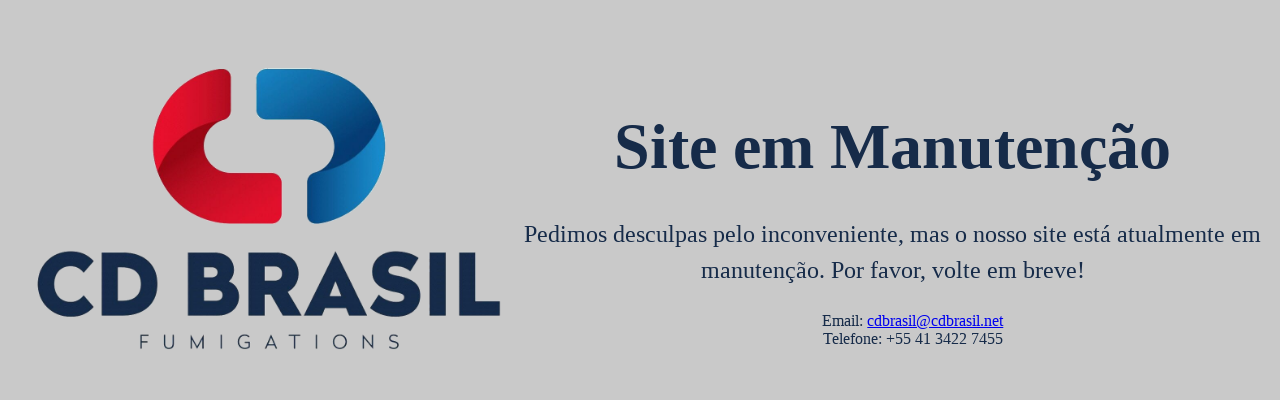

--- FILE ---
content_type: text/html; charset=utf-8
request_url: https://www.cdbrasilweb.com/
body_size: 521
content:
<!DOCTYPE html><html lang="en"><head>
  <meta charset="utf-8">
  <title>CD Brasil</title>
  <base href="/">
  <meta name="viewport" content="width=device-width, initial-scale=1">
  <link rel="icon" type="image/x-icon" href="favicon.ico">
<style>body{background-color:#c9c9c9;color:#162b49;}</style><link rel="stylesheet" href="styles.fa0cfed1ad41426d049c.css" media="print" onload="this.media='all'"><noscript><link rel="stylesheet" href="styles.fa0cfed1ad41426d049c.css"></noscript></head>
<body>
  <app-root></app-root>
<script src="runtime.0d569ee395a480aeb461.js" defer></script><script src="polyfills.c7b9f933d845a486448b.js" defer></script><script src="main.d86e9c8c3944c91571c3.js" defer></script>

</body></html>

--- FILE ---
content_type: text/css; charset=utf-8
request_url: https://www.cdbrasilweb.com/styles.fa0cfed1ad41426d049c.css
body_size: -334
content:
body{background-color:#c9c9c9;color:#162b49}

--- FILE ---
content_type: application/javascript; charset=utf-8
request_url: https://www.cdbrasilweb.com/main.d86e9c8c3944c91571c3.js
body_size: 58027
content:
(self.webpackChunknew_cd=self.webpackChunknew_cd||[]).push([[179],{255:t=>{function e(t){return Promise.resolve().then(()=>{var e=new Error("Cannot find module '"+t+"'");throw e.code="MODULE_NOT_FOUND",e})}e.keys=()=>[],e.resolve=e,e.id=255,t.exports=e},84:(t,e,n)=>{"use strict";function r(t){return"function"==typeof t}let s=!1;const i={Promise:void 0,set useDeprecatedSynchronousErrorHandling(t){if(t){const t=new Error;console.warn("DEPRECATED! RxJS was set to use deprecated synchronous error handling behavior by code at: \n"+t.stack)}else s&&console.log("RxJS: Back to a better error behavior. Thank you. <3");s=t},get useDeprecatedSynchronousErrorHandling(){return s}};function o(t){setTimeout(()=>{throw t},0)}const a={closed:!0,next(t){},error(t){if(i.useDeprecatedSynchronousErrorHandling)throw t;o(t)},complete(){}},l=Array.isArray||(t=>t&&"number"==typeof t.length);function c(t){return null!==t&&"object"==typeof t}const u=(()=>{function t(t){return Error.call(this),this.message=t?`${t.length} errors occurred during unsubscription:\n${t.map((t,e)=>`${e+1}) ${t.toString()}`).join("\n  ")}`:"",this.name="UnsubscriptionError",this.errors=t,this}return t.prototype=Object.create(Error.prototype),t})();class h{constructor(t){this.closed=!1,this._parentOrParents=null,this._subscriptions=null,t&&(this._ctorUnsubscribe=!0,this._unsubscribe=t)}unsubscribe(){let t;if(this.closed)return;let{_parentOrParents:e,_ctorUnsubscribe:n,_unsubscribe:s,_subscriptions:i}=this;if(this.closed=!0,this._parentOrParents=null,this._subscriptions=null,e instanceof h)e.remove(this);else if(null!==e)for(let r=0;r<e.length;++r)e[r].remove(this);if(r(s)){n&&(this._unsubscribe=void 0);try{s.call(this)}catch(o){t=o instanceof u?d(o.errors):[o]}}if(l(i)){let e=-1,n=i.length;for(;++e<n;){const n=i[e];if(c(n))try{n.unsubscribe()}catch(o){t=t||[],o instanceof u?t=t.concat(d(o.errors)):t.push(o)}}}if(t)throw new u(t)}add(t){let e=t;if(!t)return h.EMPTY;switch(typeof t){case"function":e=new h(t);case"object":if(e===this||e.closed||"function"!=typeof e.unsubscribe)return e;if(this.closed)return e.unsubscribe(),e;if(!(e instanceof h)){const t=e;e=new h,e._subscriptions=[t]}break;default:throw new Error("unrecognized teardown "+t+" added to Subscription.")}let{_parentOrParents:n}=e;if(null===n)e._parentOrParents=this;else if(n instanceof h){if(n===this)return e;e._parentOrParents=[n,this]}else{if(-1!==n.indexOf(this))return e;n.push(this)}const r=this._subscriptions;return null===r?this._subscriptions=[e]:r.push(e),e}remove(t){const e=this._subscriptions;if(e){const n=e.indexOf(t);-1!==n&&e.splice(n,1)}}}function d(t){return t.reduce((t,e)=>t.concat(e instanceof u?e.errors:e),[])}h.EMPTY=function(t){return t.closed=!0,t}(new h);const p="function"==typeof Symbol?Symbol("rxSubscriber"):"@@rxSubscriber_"+Math.random();class f extends h{constructor(t,e,n){switch(super(),this.syncErrorValue=null,this.syncErrorThrown=!1,this.syncErrorThrowable=!1,this.isStopped=!1,arguments.length){case 0:this.destination=a;break;case 1:if(!t){this.destination=a;break}if("object"==typeof t){t instanceof f?(this.syncErrorThrowable=t.syncErrorThrowable,this.destination=t,t.add(this)):(this.syncErrorThrowable=!0,this.destination=new g(this,t));break}default:this.syncErrorThrowable=!0,this.destination=new g(this,t,e,n)}}[p](){return this}static create(t,e,n){const r=new f(t,e,n);return r.syncErrorThrowable=!1,r}next(t){this.isStopped||this._next(t)}error(t){this.isStopped||(this.isStopped=!0,this._error(t))}complete(){this.isStopped||(this.isStopped=!0,this._complete())}unsubscribe(){this.closed||(this.isStopped=!0,super.unsubscribe())}_next(t){this.destination.next(t)}_error(t){this.destination.error(t),this.unsubscribe()}_complete(){this.destination.complete(),this.unsubscribe()}_unsubscribeAndRecycle(){const{_parentOrParents:t}=this;return this._parentOrParents=null,this.unsubscribe(),this.closed=!1,this.isStopped=!1,this._parentOrParents=t,this}}class g extends f{constructor(t,e,n,s){let i;super(),this._parentSubscriber=t;let o=this;r(e)?i=e:e&&(i=e.next,n=e.error,s=e.complete,e!==a&&(o=Object.create(e),r(o.unsubscribe)&&this.add(o.unsubscribe.bind(o)),o.unsubscribe=this.unsubscribe.bind(this))),this._context=o,this._next=i,this._error=n,this._complete=s}next(t){if(!this.isStopped&&this._next){const{_parentSubscriber:e}=this;i.useDeprecatedSynchronousErrorHandling&&e.syncErrorThrowable?this.__tryOrSetError(e,this._next,t)&&this.unsubscribe():this.__tryOrUnsub(this._next,t)}}error(t){if(!this.isStopped){const{_parentSubscriber:e}=this,{useDeprecatedSynchronousErrorHandling:n}=i;if(this._error)n&&e.syncErrorThrowable?(this.__tryOrSetError(e,this._error,t),this.unsubscribe()):(this.__tryOrUnsub(this._error,t),this.unsubscribe());else if(e.syncErrorThrowable)n?(e.syncErrorValue=t,e.syncErrorThrown=!0):o(t),this.unsubscribe();else{if(this.unsubscribe(),n)throw t;o(t)}}}complete(){if(!this.isStopped){const{_parentSubscriber:t}=this;if(this._complete){const e=()=>this._complete.call(this._context);i.useDeprecatedSynchronousErrorHandling&&t.syncErrorThrowable?(this.__tryOrSetError(t,e),this.unsubscribe()):(this.__tryOrUnsub(e),this.unsubscribe())}else this.unsubscribe()}}__tryOrUnsub(t,e){try{t.call(this._context,e)}catch(n){if(this.unsubscribe(),i.useDeprecatedSynchronousErrorHandling)throw n;o(n)}}__tryOrSetError(t,e,n){if(!i.useDeprecatedSynchronousErrorHandling)throw new Error("bad call");try{e.call(this._context,n)}catch(r){return i.useDeprecatedSynchronousErrorHandling?(t.syncErrorValue=r,t.syncErrorThrown=!0,!0):(o(r),!0)}return!1}_unsubscribe(){const{_parentSubscriber:t}=this;this._context=null,this._parentSubscriber=null,t.unsubscribe()}}const m="function"==typeof Symbol&&Symbol.observable||"@@observable";function v(t){return t}let y=(()=>{class t{constructor(t){this._isScalar=!1,t&&(this._subscribe=t)}lift(e){const n=new t;return n.source=this,n.operator=e,n}subscribe(t,e,n){const{operator:r}=this,s=function(t,e,n){if(t){if(t instanceof f)return t;if(t[p])return t[p]()}return t||e||n?new f(t,e,n):new f(a)}(t,e,n);if(s.add(r?r.call(s,this.source):this.source||i.useDeprecatedSynchronousErrorHandling&&!s.syncErrorThrowable?this._subscribe(s):this._trySubscribe(s)),i.useDeprecatedSynchronousErrorHandling&&s.syncErrorThrowable&&(s.syncErrorThrowable=!1,s.syncErrorThrown))throw s.syncErrorValue;return s}_trySubscribe(t){try{return this._subscribe(t)}catch(e){i.useDeprecatedSynchronousErrorHandling&&(t.syncErrorThrown=!0,t.syncErrorValue=e),function(t){for(;t;){const{closed:e,destination:n,isStopped:r}=t;if(e||r)return!1;t=n&&n instanceof f?n:null}return!0}(t)?t.error(e):console.warn(e)}}forEach(t,e){return new(e=_(e))((e,n)=>{let r;r=this.subscribe(e=>{try{t(e)}catch(s){n(s),r&&r.unsubscribe()}},n,e)})}_subscribe(t){const{source:e}=this;return e&&e.subscribe(t)}[m](){return this}pipe(...t){return 0===t.length?this:(0===(e=t).length?v:1===e.length?e[0]:function(t){return e.reduce((t,e)=>e(t),t)})(this);var e}toPromise(t){return new(t=_(t))((t,e)=>{let n;this.subscribe(t=>n=t,t=>e(t),()=>t(n))})}}return t.create=e=>new t(e),t})();function _(t){if(t||(t=i.Promise||Promise),!t)throw new Error("no Promise impl found");return t}const w=(()=>{function t(){return Error.call(this),this.message="object unsubscribed",this.name="ObjectUnsubscribedError",this}return t.prototype=Object.create(Error.prototype),t})();class b extends h{constructor(t,e){super(),this.subject=t,this.subscriber=e,this.closed=!1}unsubscribe(){if(this.closed)return;this.closed=!0;const t=this.subject,e=t.observers;if(this.subject=null,!e||0===e.length||t.isStopped||t.closed)return;const n=e.indexOf(this.subscriber);-1!==n&&e.splice(n,1)}}class S extends f{constructor(t){super(t),this.destination=t}}let C=(()=>{class t extends y{constructor(){super(),this.observers=[],this.closed=!1,this.isStopped=!1,this.hasError=!1,this.thrownError=null}[p](){return new S(this)}lift(t){const e=new x(this,this);return e.operator=t,e}next(t){if(this.closed)throw new w;if(!this.isStopped){const{observers:e}=this,n=e.length,r=e.slice();for(let s=0;s<n;s++)r[s].next(t)}}error(t){if(this.closed)throw new w;this.hasError=!0,this.thrownError=t,this.isStopped=!0;const{observers:e}=this,n=e.length,r=e.slice();for(let s=0;s<n;s++)r[s].error(t);this.observers.length=0}complete(){if(this.closed)throw new w;this.isStopped=!0;const{observers:t}=this,e=t.length,n=t.slice();for(let r=0;r<e;r++)n[r].complete();this.observers.length=0}unsubscribe(){this.isStopped=!0,this.closed=!0,this.observers=null}_trySubscribe(t){if(this.closed)throw new w;return super._trySubscribe(t)}_subscribe(t){if(this.closed)throw new w;return this.hasError?(t.error(this.thrownError),h.EMPTY):this.isStopped?(t.complete(),h.EMPTY):(this.observers.push(t),new b(this,t))}asObservable(){const t=new y;return t.source=this,t}}return t.create=(t,e)=>new x(t,e),t})();class x extends C{constructor(t,e){super(),this.destination=t,this.source=e}next(t){const{destination:e}=this;e&&e.next&&e.next(t)}error(t){const{destination:e}=this;e&&e.error&&this.destination.error(t)}complete(){const{destination:t}=this;t&&t.complete&&this.destination.complete()}_subscribe(t){const{source:e}=this;return e?this.source.subscribe(t):h.EMPTY}}function E(t){return t&&"function"==typeof t.schedule}function T(t,e){return function(n){if("function"!=typeof t)throw new TypeError("argument is not a function. Are you looking for `mapTo()`?");return n.lift(new k(t,e))}}class k{constructor(t,e){this.project=t,this.thisArg=e}call(t,e){return e.subscribe(new R(t,this.project,this.thisArg))}}class R extends f{constructor(t,e,n){super(t),this.project=e,this.count=0,this.thisArg=n||this}_next(t){let e;try{e=this.project.call(this.thisArg,t,this.count++)}catch(n){return void this.destination.error(n)}this.destination.next(e)}}const A=t=>e=>{for(let n=0,r=t.length;n<r&&!e.closed;n++)e.next(t[n]);e.complete()},I="function"==typeof Symbol&&Symbol.iterator?Symbol.iterator:"@@iterator",O=t=>t&&"number"==typeof t.length&&"function"!=typeof t;function P(t){return!!t&&"function"!=typeof t.subscribe&&"function"==typeof t.then}const j=t=>{if(t&&"function"==typeof t[m])return n=t,t=>{const e=n[m]();if("function"!=typeof e.subscribe)throw new TypeError("Provided object does not correctly implement Symbol.observable");return e.subscribe(t)};if(O(t))return A(t);if(P(t))return(t=>e=>(t.then(t=>{e.closed||(e.next(t),e.complete())},t=>e.error(t)).then(null,o),e))(t);if(t&&"function"==typeof t[I])return e=t,t=>{const n=e[I]();for(;;){let e;try{e=n.next()}catch(r){return t.error(r),t}if(e.done){t.complete();break}if(t.next(e.value),t.closed)break}return"function"==typeof n.return&&t.add(()=>{n.return&&n.return()}),t};{const e=c(t)?"an invalid object":`'${t}'`;throw new TypeError(`You provided ${e} where a stream was expected. You can provide an Observable, Promise, Array, or Iterable.`)}var e,n};function N(t,e){return new y(n=>{const r=new h;let s=0;return r.add(e.schedule(function(){s!==t.length?(n.next(t[s++]),n.closed||r.add(this.schedule())):n.complete()})),r})}function D(t,e){return e?function(t,e){if(null!=t){if(function(t){return t&&"function"==typeof t[m]}(t))return function(t,e){return new y(n=>{const r=new h;return r.add(e.schedule(()=>{const s=t[m]();r.add(s.subscribe({next(t){r.add(e.schedule(()=>n.next(t)))},error(t){r.add(e.schedule(()=>n.error(t)))},complete(){r.add(e.schedule(()=>n.complete()))}}))})),r})}(t,e);if(P(t))return function(t,e){return new y(n=>{const r=new h;return r.add(e.schedule(()=>t.then(t=>{r.add(e.schedule(()=>{n.next(t),r.add(e.schedule(()=>n.complete()))}))},t=>{r.add(e.schedule(()=>n.error(t)))}))),r})}(t,e);if(O(t))return N(t,e);if(function(t){return t&&"function"==typeof t[I]}(t)||"string"==typeof t)return function(t,e){if(!t)throw new Error("Iterable cannot be null");return new y(n=>{const r=new h;let s;return r.add(()=>{s&&"function"==typeof s.return&&s.return()}),r.add(e.schedule(()=>{s=t[I](),r.add(e.schedule(function(){if(n.closed)return;let t,e;try{const n=s.next();t=n.value,e=n.done}catch(r){return void n.error(r)}e?n.complete():(n.next(t),this.schedule())}))})),r})}(t,e)}throw new TypeError((null!==t&&typeof t||t)+" is not observable")}(t,e):t instanceof y?t:new y(j(t))}class U extends f{constructor(t){super(),this.parent=t}_next(t){this.parent.notifyNext(t)}_error(t){this.parent.notifyError(t),this.unsubscribe()}_complete(){this.parent.notifyComplete(),this.unsubscribe()}}class H extends f{notifyNext(t){this.destination.next(t)}notifyError(t){this.destination.error(t)}notifyComplete(){this.destination.complete()}}function M(t,e){if(e.closed)return;if(t instanceof y)return t.subscribe(e);let n;try{n=j(t)(e)}catch(r){e.error(r)}return n}function L(t,e,n=Number.POSITIVE_INFINITY){return"function"==typeof e?r=>r.pipe(L((n,r)=>D(t(n,r)).pipe(T((t,s)=>e(n,t,r,s))),n)):("number"==typeof e&&(n=e),e=>e.lift(new F(t,n)))}class F{constructor(t,e=Number.POSITIVE_INFINITY){this.project=t,this.concurrent=e}call(t,e){return e.subscribe(new $(t,this.project,this.concurrent))}}class $ extends H{constructor(t,e,n=Number.POSITIVE_INFINITY){super(t),this.project=e,this.concurrent=n,this.hasCompleted=!1,this.buffer=[],this.active=0,this.index=0}_next(t){this.active<this.concurrent?this._tryNext(t):this.buffer.push(t)}_tryNext(t){let e;const n=this.index++;try{e=this.project(t,n)}catch(r){return void this.destination.error(r)}this.active++,this._innerSub(e)}_innerSub(t){const e=new U(this),n=this.destination;n.add(e);const r=M(t,e);r!==e&&n.add(r)}_complete(){this.hasCompleted=!0,0===this.active&&0===this.buffer.length&&this.destination.complete(),this.unsubscribe()}notifyNext(t){this.destination.next(t)}notifyComplete(){const t=this.buffer;this.active--,t.length>0?this._next(t.shift()):0===this.active&&this.hasCompleted&&this.destination.complete()}}function V(t=Number.POSITIVE_INFINITY){return L(v,t)}function z(t,e){return e?N(t,e):new y(A(t))}function B(){return function(t){return t.lift(new q(t))}}class q{constructor(t){this.connectable=t}call(t,e){const{connectable:n}=this;n._refCount++;const r=new G(t,n),s=e.subscribe(r);return r.closed||(r.connection=n.connect()),s}}class G extends f{constructor(t,e){super(t),this.connectable=e}_unsubscribe(){const{connectable:t}=this;if(!t)return void(this.connection=null);this.connectable=null;const e=t._refCount;if(e<=0)return void(this.connection=null);if(t._refCount=e-1,e>1)return void(this.connection=null);const{connection:n}=this,r=t._connection;this.connection=null,!r||n&&r!==n||r.unsubscribe()}}class Z extends y{constructor(t,e){super(),this.source=t,this.subjectFactory=e,this._refCount=0,this._isComplete=!1}_subscribe(t){return this.getSubject().subscribe(t)}getSubject(){const t=this._subject;return t&&!t.isStopped||(this._subject=this.subjectFactory()),this._subject}connect(){let t=this._connection;return t||(this._isComplete=!1,t=this._connection=new h,t.add(this.source.subscribe(new Q(this.getSubject(),this))),t.closed&&(this._connection=null,t=h.EMPTY)),t}refCount(){return B()(this)}}const W=(()=>{const t=Z.prototype;return{operator:{value:null},_refCount:{value:0,writable:!0},_subject:{value:null,writable:!0},_connection:{value:null,writable:!0},_subscribe:{value:t._subscribe},_isComplete:{value:t._isComplete,writable:!0},getSubject:{value:t.getSubject},connect:{value:t.connect},refCount:{value:t.refCount}}})();class Q extends S{constructor(t,e){super(t),this.connectable=e}_error(t){this._unsubscribe(),super._error(t)}_complete(){this.connectable._isComplete=!0,this._unsubscribe(),super._complete()}_unsubscribe(){const t=this.connectable;if(t){this.connectable=null;const e=t._connection;t._refCount=0,t._subject=null,t._connection=null,e&&e.unsubscribe()}}}function Y(){return new C}function J(t){for(let e in t)if(t[e]===J)return e;throw Error("Could not find renamed property on target object.")}function K(t){if("string"==typeof t)return t;if(Array.isArray(t))return"["+t.map(K).join(", ")+"]";if(null==t)return""+t;if(t.overriddenName)return`${t.overriddenName}`;if(t.name)return`${t.name}`;const e=t.toString();if(null==e)return""+e;const n=e.indexOf("\n");return-1===n?e:e.substring(0,n)}function X(t,e){return null==t||""===t?null===e?"":e:null==e||""===e?t:t+" "+e}const tt=J({__forward_ref__:J});function et(t){return t.__forward_ref__=et,t.toString=function(){return K(this())},t}function nt(t){return"function"==typeof(e=t)&&e.hasOwnProperty(tt)&&e.__forward_ref__===et?t():t;var e}class rt extends Error{constructor(t,e){super(function(t,e){return`${t?`NG0${t}: `:""}${e}`}(t,e)),this.code=t}}function st(t){return"function"==typeof t?t.name||t.toString():"object"==typeof t&&null!=t&&"function"==typeof t.type?t.type.name||t.type.toString():function(t){return"string"==typeof t?t:null==t?"":String(t)}(t)}function it(t,e){const n=e?` in ${e}`:"";throw new rt("201",`No provider for ${st(t)} found${n}`)}function ot(t){return{token:t.token,providedIn:t.providedIn||null,factory:t.factory,value:void 0}}function at(t){return{providers:t.providers||[],imports:t.imports||[]}}function lt(t){return ct(t,ht)||ct(t,pt)}function ct(t,e){return t.hasOwnProperty(e)?t[e]:null}function ut(t){return t&&(t.hasOwnProperty(dt)||t.hasOwnProperty(ft))?t[dt]:null}const ht=J({"\u0275prov":J}),dt=J({"\u0275inj":J}),pt=J({ngInjectableDef:J}),ft=J({ngInjectorDef:J});var gt=(()=>((gt=gt||{})[gt.Default=0]="Default",gt[gt.Host=1]="Host",gt[gt.Self=2]="Self",gt[gt.SkipSelf=4]="SkipSelf",gt[gt.Optional=8]="Optional",gt))();let mt;function vt(t){const e=mt;return mt=t,e}function yt(t,e,n){const r=lt(t);return r&&"root"==r.providedIn?void 0===r.value?r.value=r.factory():r.value:n&gt.Optional?null:void 0!==e?e:void it(K(t),"Injector")}function _t(t){return{toString:t}.toString()}var wt=(()=>((wt=wt||{})[wt.OnPush=0]="OnPush",wt[wt.Default=1]="Default",wt))(),bt=(()=>((bt=bt||{})[bt.Emulated=0]="Emulated",bt[bt.None=2]="None",bt[bt.ShadowDom=3]="ShadowDom",bt))();const St="undefined"!=typeof globalThis&&globalThis,Ct="undefined"!=typeof window&&window,xt="undefined"!=typeof self&&"undefined"!=typeof WorkerGlobalScope&&self instanceof WorkerGlobalScope&&self,Et="undefined"!=typeof global&&global,Tt=St||Et||Ct||xt,kt={},Rt=[],At=J({"\u0275cmp":J}),It=J({"\u0275dir":J}),Ot=J({"\u0275pipe":J}),Pt=J({"\u0275mod":J}),jt=J({"\u0275loc":J}),Nt=J({"\u0275fac":J}),Dt=J({__NG_ELEMENT_ID__:J});let Ut=0;function Ht(t){return _t(()=>{const e={},n={type:t.type,providersResolver:null,decls:t.decls,vars:t.vars,factory:null,template:t.template||null,consts:t.consts||null,ngContentSelectors:t.ngContentSelectors,hostBindings:t.hostBindings||null,hostVars:t.hostVars||0,hostAttrs:t.hostAttrs||null,contentQueries:t.contentQueries||null,declaredInputs:e,inputs:null,outputs:null,exportAs:t.exportAs||null,onPush:t.changeDetection===wt.OnPush,directiveDefs:null,pipeDefs:null,selectors:t.selectors||Rt,viewQuery:t.viewQuery||null,features:t.features||null,data:t.data||{},encapsulation:t.encapsulation||bt.Emulated,id:"c",styles:t.styles||Rt,_:null,setInput:null,schemas:t.schemas||null,tView:null},r=t.directives,s=t.features,i=t.pipes;return n.id+=Ut++,n.inputs=Vt(t.inputs,e),n.outputs=Vt(t.outputs),s&&s.forEach(t=>t(n)),n.directiveDefs=r?()=>("function"==typeof r?r():r).map(Mt):null,n.pipeDefs=i?()=>("function"==typeof i?i():i).map(Lt):null,n})}function Mt(t){return Bt(t)||function(t){return t[It]||null}(t)}function Lt(t){return function(t){return t[Ot]||null}(t)}const Ft={};function $t(t){return _t(()=>{const e={type:t.type,bootstrap:t.bootstrap||Rt,declarations:t.declarations||Rt,imports:t.imports||Rt,exports:t.exports||Rt,transitiveCompileScopes:null,schemas:t.schemas||null,id:t.id||null};return null!=t.id&&(Ft[t.id]=t.type),e})}function Vt(t,e){if(null==t)return kt;const n={};for(const r in t)if(t.hasOwnProperty(r)){let s=t[r],i=s;Array.isArray(s)&&(i=s[1],s=s[0]),n[s]=r,e&&(e[s]=i)}return n}const zt=Ht;function Bt(t){return t[At]||null}function qt(t,e){const n=t[Pt]||null;if(!n&&!0===e)throw new Error(`Type ${K(t)} does not have '\u0275mod' property.`);return n}const Gt=20,Zt=10;function Wt(t){return Array.isArray(t)&&"object"==typeof t[1]}function Qt(t){return Array.isArray(t)&&!0===t[1]}function Yt(t){return 0!=(8&t.flags)}function Jt(t){return 2==(2&t.flags)}function Kt(t){return null!==t.template}function Xt(t,e){return t.hasOwnProperty(Nt)?t[Nt]:null}class te{constructor(t,e,n){this.previousValue=t,this.currentValue=e,this.firstChange=n}isFirstChange(){return this.firstChange}}function ee(){const t=re(this),e=null==t?void 0:t.current;if(e){const n=t.previous;if(n===kt)t.previous=e;else for(let t in e)n[t]=e[t];t.current=null,this.ngOnChanges(e)}}function ne(t,e,n,r){const s=re(t)||function(t,e){return t.__ngSimpleChanges__=e}(t,{previous:kt,current:null}),i=s.current||(s.current={}),o=s.previous,a=this.declaredInputs[n],l=o[a];i[a]=new te(l&&l.currentValue,e,o===kt),t[r]=e}function re(t){return t.__ngSimpleChanges__||null}let se;function ie(t){return!!t.listen}const oe={createRenderer:(t,e)=>void 0!==se?se:"undefined"!=typeof document?document:void 0};function ae(t){for(;Array.isArray(t);)t=t[0];return t}function le(t,e){return ae(e[t.index])}function ce(t,e){const n=e[t];return Wt(n)?n:n[0]}function ue(t){return 128==(128&t[2])}function he(t,e){return null==e?null:t[e]}function de(t){t[18]=0}function pe(t,e){t[5]+=e;let n=t,r=t[3];for(;null!==r&&(1===e&&1===n[5]||-1===e&&0===n[5]);)r[5]+=e,n=r,r=r[3]}const fe={lFrame:Oe(null),bindingsEnabled:!0,isInCheckNoChangesMode:!1};function ge(){return fe.bindingsEnabled}function me(){return fe.lFrame.lView}function ve(){return fe.lFrame.tView}function ye(){let t=_e();for(;null!==t&&64===t.type;)t=t.parent;return t}function _e(){return fe.lFrame.currentTNode}function we(t,e){const n=fe.lFrame;n.currentTNode=t,n.isParent=e}function be(){return fe.lFrame.isParent}function Se(){return fe.isInCheckNoChangesMode}function Ce(t){fe.isInCheckNoChangesMode=t}function xe(t,e){const n=fe.lFrame;n.bindingIndex=n.bindingRootIndex=t,Ee(e)}function Ee(t){fe.lFrame.currentDirectiveIndex=t}function Te(t){fe.lFrame.currentQueryIndex=t}function ke(t){const e=t[1];return 2===e.type?e.declTNode:1===e.type?t[6]:null}function Re(t,e,n){if(n&gt.SkipSelf){let r=e,s=t;for(;r=r.parent,!(null!==r||n&gt.Host||(r=ke(s),null===r)||(s=s[15],10&r.type)););if(null===r)return!1;e=r,t=s}const r=fe.lFrame=Ie();return r.currentTNode=e,r.lView=t,!0}function Ae(t){const e=Ie(),n=t[1];fe.lFrame=e,e.currentTNode=n.firstChild,e.lView=t,e.tView=n,e.contextLView=t,e.bindingIndex=n.bindingStartIndex,e.inI18n=!1}function Ie(){const t=fe.lFrame,e=null===t?null:t.child;return null===e?Oe(t):e}function Oe(t){const e={currentTNode:null,isParent:!0,lView:null,tView:null,selectedIndex:-1,contextLView:null,elementDepthCount:0,currentNamespace:null,currentDirectiveIndex:-1,bindingRootIndex:-1,bindingIndex:-1,currentQueryIndex:0,parent:t,child:null,inI18n:!1};return null!==t&&(t.child=e),e}function Pe(){const t=fe.lFrame;return fe.lFrame=t.parent,t.currentTNode=null,t.lView=null,t}const je=Pe;function Ne(){const t=Pe();t.isParent=!0,t.tView=null,t.selectedIndex=-1,t.contextLView=null,t.elementDepthCount=0,t.currentDirectiveIndex=-1,t.currentNamespace=null,t.bindingRootIndex=-1,t.bindingIndex=-1,t.currentQueryIndex=0}function De(t){fe.lFrame.selectedIndex=t}function Ue(t,e){for(let n=e.directiveStart,r=e.directiveEnd;n<r;n++){const e=t.data[n].type.prototype,{ngAfterContentInit:r,ngAfterContentChecked:s,ngAfterViewInit:i,ngAfterViewChecked:o,ngOnDestroy:a}=e;r&&(t.contentHooks||(t.contentHooks=[])).push(-n,r),s&&((t.contentHooks||(t.contentHooks=[])).push(n,s),(t.contentCheckHooks||(t.contentCheckHooks=[])).push(n,s)),i&&(t.viewHooks||(t.viewHooks=[])).push(-n,i),o&&((t.viewHooks||(t.viewHooks=[])).push(n,o),(t.viewCheckHooks||(t.viewCheckHooks=[])).push(n,o)),null!=a&&(t.destroyHooks||(t.destroyHooks=[])).push(n,a)}}function He(t,e,n){Fe(t,e,3,n)}function Me(t,e,n,r){(3&t[2])===n&&Fe(t,e,n,r)}function Le(t,e){let n=t[2];(3&n)===e&&(n&=2047,n+=1,t[2]=n)}function Fe(t,e,n,r){const s=null!=r?r:-1,i=e.length-1;let o=0;for(let a=void 0!==r?65535&t[18]:0;a<i;a++)if("number"==typeof e[a+1]){if(o=e[a],null!=r&&o>=r)break}else e[a]<0&&(t[18]+=65536),(o<s||-1==s)&&($e(t,n,e,a),t[18]=(4294901760&t[18])+a+2),a++}function $e(t,e,n,r){const s=n[r]<0,i=n[r+1],o=t[s?-n[r]:n[r]];if(s){if(t[2]>>11<t[18]>>16&&(3&t[2])===e){t[2]+=2048;try{i.call(o)}finally{}}}else try{i.call(o)}finally{}}const Ve=-1;class ze{constructor(t,e,n){this.factory=t,this.resolving=!1,this.canSeeViewProviders=e,this.injectImpl=n}}function Be(t,e,n){const r=ie(t);let s=0;for(;s<n.length;){const i=n[s];if("number"==typeof i){if(0!==i)break;s++;const o=n[s++],a=n[s++],l=n[s++];r?t.setAttribute(e,a,l,o):e.setAttributeNS(o,a,l)}else{const o=i,a=n[++s];64===o.charCodeAt(0)?r&&t.setProperty(e,o,a):r?t.setAttribute(e,o,a):e.setAttribute(o,a),s++}}return s}function qe(t){return 3===t||4===t||6===t}function Ge(t,e){if(null===e||0===e.length);else if(null===t||0===t.length)t=e.slice();else{let n=-1;for(let r=0;r<e.length;r++){const s=e[r];"number"==typeof s?n=s:0===n||Ze(t,n,s,null,-1===n||2===n?e[++r]:null)}}return t}function Ze(t,e,n,r,s){let i=0,o=t.length;if(-1===e)o=-1;else for(;i<t.length;){const n=t[i++];if("number"==typeof n){if(n===e){o=-1;break}if(n>e){o=i-1;break}}}for(;i<t.length;){const e=t[i];if("number"==typeof e)break;if(e===n){if(null===r)return void(null!==s&&(t[i+1]=s));if(r===t[i+1])return void(t[i+2]=s)}i++,null!==r&&i++,null!==s&&i++}-1!==o&&(t.splice(o,0,e),i=o+1),t.splice(i++,0,n),null!==r&&t.splice(i++,0,r),null!==s&&t.splice(i++,0,s)}function We(t){return t!==Ve}function Qe(t){return 32767&t}function Ye(t,e){let n=t>>16,r=e;for(;n>0;)r=r[15],n--;return r}let Je=!0;function Ke(t){const e=Je;return Je=t,e}let Xe=0;function tn(t,e){const n=nn(t,e);if(-1!==n)return n;const r=e[1];r.firstCreatePass&&(t.injectorIndex=e.length,en(r.data,t),en(e,null),en(r.blueprint,null));const s=rn(t,e),i=t.injectorIndex;if(We(s)){const t=Qe(s),n=Ye(s,e),r=n[1].data;for(let s=0;s<8;s++)e[i+s]=n[t+s]|r[t+s]}return e[i+8]=s,i}function en(t,e){t.push(0,0,0,0,0,0,0,0,e)}function nn(t,e){return-1===t.injectorIndex||t.parent&&t.parent.injectorIndex===t.injectorIndex||null===e[t.injectorIndex+8]?-1:t.injectorIndex}function rn(t,e){if(t.parent&&-1!==t.parent.injectorIndex)return t.parent.injectorIndex;let n=0,r=null,s=e;for(;null!==s;){const t=s[1],e=t.type;if(r=2===e?t.declTNode:1===e?s[6]:null,null===r)return Ve;if(n++,s=s[15],-1!==r.injectorIndex)return r.injectorIndex|n<<16}return Ve}function sn(t,e,n){!function(t,e,n){let r;"string"==typeof n?r=n.charCodeAt(0)||0:n.hasOwnProperty(Dt)&&(r=n[Dt]),null==r&&(r=n[Dt]=Xe++);const s=255&r;e.data[t+(s>>5)]|=1<<s}(t,e,n)}function on(t,e,n){if(n&gt.Optional)return t;it(e,"NodeInjector")}function an(t,e,n,r){if(n&gt.Optional&&void 0===r&&(r=null),0==(n&(gt.Self|gt.Host))){const s=t[9],i=vt(void 0);try{return s?s.get(e,r,n&gt.Optional):yt(e,r,n&gt.Optional)}finally{vt(i)}}return on(r,e,n)}function ln(t,e,n,r=gt.Default,s){if(null!==t){const i=function(t){if("string"==typeof t)return t.charCodeAt(0)||0;const e=t.hasOwnProperty(Dt)?t[Dt]:void 0;return"number"==typeof e?e>=0?255&e:un:e}(n);if("function"==typeof i){if(!Re(e,t,r))return r&gt.Host?on(s,n,r):an(e,n,r,s);try{const t=i(r);if(null!=t||r&gt.Optional)return t;it(n)}finally{je()}}else if("number"==typeof i){let s=null,o=nn(t,e),a=Ve,l=r&gt.Host?e[16][6]:null;for((-1===o||r&gt.SkipSelf)&&(a=-1===o?rn(t,e):e[o+8],a!==Ve&&fn(r,!1)?(s=e[1],o=Qe(a),e=Ye(a,e)):o=-1);-1!==o;){const t=e[1];if(pn(i,o,t.data)){const t=hn(o,e,n,s,r,l);if(t!==cn)return t}a=e[o+8],a!==Ve&&fn(r,e[1].data[o+8]===l)&&pn(i,o,e)?(s=t,o=Qe(a),e=Ye(a,e)):o=-1}}}return an(e,n,r,s)}const cn={};function un(){return new gn(ye(),me())}function hn(t,e,n,r,s,i){const o=e[1],a=o.data[t+8],l=function(t,e,n,r,s){const i=t.providerIndexes,o=e.data,a=1048575&i,l=t.directiveStart,c=i>>20,u=s?a+c:t.directiveEnd;for(let h=r?a:a+c;h<u;h++){const t=o[h];if(h<l&&n===t||h>=l&&t.type===n)return h}if(s){const t=o[l];if(t&&Kt(t)&&t.type===n)return l}return null}(a,o,n,null==r?Jt(a)&&Je:r!=o&&0!=(3&a.type),s&gt.Host&&i===a);return null!==l?dn(e,o,l,a):cn}function dn(t,e,n,r){let s=t[n];const i=e.data;if(s instanceof ze){const o=s;o.resolving&&function(t,e){throw new rt("200",`Circular dependency in DI detected for ${t}`)}(st(i[n]));const a=Ke(o.canSeeViewProviders);o.resolving=!0;const l=o.injectImpl?vt(o.injectImpl):null;Re(t,r,gt.Default);try{s=t[n]=o.factory(void 0,i,t,r),e.firstCreatePass&&n>=r.directiveStart&&function(t,e,n){const{ngOnChanges:r,ngOnInit:s,ngDoCheck:i}=e.type.prototype;if(r){const r=((o=e).type.prototype.ngOnChanges&&(o.setInput=ne),ee);(n.preOrderHooks||(n.preOrderHooks=[])).push(t,r),(n.preOrderCheckHooks||(n.preOrderCheckHooks=[])).push(t,r)}var o;s&&(n.preOrderHooks||(n.preOrderHooks=[])).push(0-t,s),i&&((n.preOrderHooks||(n.preOrderHooks=[])).push(t,i),(n.preOrderCheckHooks||(n.preOrderCheckHooks=[])).push(t,i))}(n,i[n],e)}finally{null!==l&&vt(l),Ke(a),o.resolving=!1,je()}}return s}function pn(t,e,n){return!!(n[e+(t>>5)]&1<<t)}function fn(t,e){return!(t&gt.Self||t&gt.Host&&e)}class gn{constructor(t,e){this._tNode=t,this._lView=e}get(t,e){return ln(this._tNode,this._lView,t,void 0,e)}}const mn="__parameters__";function vn(t,e,n){return _t(()=>{const r=function(t){return function(...e){if(t){const n=t(...e);for(const t in n)this[t]=n[t]}}}(e);function s(...t){if(this instanceof s)return r.apply(this,t),this;const e=new s(...t);return n.annotation=e,n;function n(t,n,r){const s=t.hasOwnProperty(mn)?t[mn]:Object.defineProperty(t,mn,{value:[]})[mn];for(;s.length<=r;)s.push(null);return(s[r]=s[r]||[]).push(e),t}}return n&&(s.prototype=Object.create(n.prototype)),s.prototype.ngMetadataName=t,s.annotationCls=s,s})}class yn{constructor(t,e){this._desc=t,this.ngMetadataName="InjectionToken",this.\u0275prov=void 0,"number"==typeof e?this.__NG_ELEMENT_ID__=e:void 0!==e&&(this.\u0275prov=ot({token:this,providedIn:e.providedIn||"root",factory:e.factory}))}toString(){return`InjectionToken ${this._desc}`}}const _n=new yn("AnalyzeForEntryComponents"),wn=Function;function bn(t,e){t.forEach(t=>Array.isArray(t)?bn(t,e):e(t))}function Sn(t,e,n){e>=t.length?t.push(n):t.splice(e,0,n)}function Cn(t,e){return e>=t.length-1?t.pop():t.splice(e,1)[0]}const xn={},En=/\n/gm,Tn="__source",kn=J({provide:String,useValue:J});let Rn;function An(t){const e=Rn;return Rn=t,e}function In(t,e=gt.Default){if(void 0===Rn)throw new Error("inject() must be called from an injection context");return null===Rn?yt(t,void 0,e):Rn.get(t,e&gt.Optional?null:void 0,e)}function On(t,e=gt.Default){return(mt||In)(nt(t),e)}function Pn(t){const e=[];for(let n=0;n<t.length;n++){const r=nt(t[n]);if(Array.isArray(r)){if(0===r.length)throw new Error("Arguments array must have arguments.");let t,n=gt.Default;for(let e=0;e<r.length;e++){const s=r[e],i=s.__NG_DI_FLAG__;"number"==typeof i?-1===i?t=s.token:n|=i:t=s}e.push(On(t,n))}else e.push(On(r))}return e}function jn(t,e){return t.__NG_DI_FLAG__=e,t.prototype.__NG_DI_FLAG__=e,t}const Nn=jn(vn("Inject",t=>({token:t})),-1),Dn=jn(vn("Optional"),8),Un=jn(vn("SkipSelf"),4);function Hn(t,e){t.__ngContext__=e}function Mn(t){const e=function(t){return t.__ngContext__||null}(t);return e?Array.isArray(e)?e:e.lView:null}function Ln(t){return t.ngOriginalError}function Fn(t,...e){t.error(...e)}class $n{constructor(){this._console=console}handleError(t){const e=this._findOriginalError(t),n=this._findContext(t),r=function(t){return t&&t.ngErrorLogger||Fn}(t);r(this._console,"ERROR",t),e&&r(this._console,"ORIGINAL ERROR",e),n&&r(this._console,"ERROR CONTEXT",n)}_findContext(t){return t?function(t){return t.ngDebugContext}(t)||this._findContext(Ln(t)):null}_findOriginalError(t){let e=t&&Ln(t);for(;e&&Ln(e);)e=Ln(e);return e||null}}const Vn=(()=>("undefined"!=typeof requestAnimationFrame&&requestAnimationFrame||setTimeout).bind(Tt))();function zn(t){return t instanceof Function?t():t}var Bn=(()=>((Bn=Bn||{})[Bn.Important=1]="Important",Bn[Bn.DashCase=2]="DashCase",Bn))();function qn(t,e){return(void 0)(t,e)}function Gn(t){const e=t[3];return Qt(e)?e[3]:e}function Zn(t){return Qn(t[13])}function Wn(t){return Qn(t[4])}function Qn(t){for(;null!==t&&!Qt(t);)t=t[4];return t}function Yn(t,e,n,r,s){if(null!=r){let i,o=!1;Qt(r)?i=r:Wt(r)&&(o=!0,r=r[0]);const a=ae(r);0===t&&null!==n?null==s?rr(e,n,a):nr(e,n,a,s||null,!0):1===t&&null!==n?nr(e,n,a,s||null,!0):2===t?function(t,e,n){const r=ir(t,e);r&&function(t,e,n,r){ie(t)?t.removeChild(e,n,r):e.removeChild(n)}(t,r,e,n)}(e,a,o):3===t&&e.destroyNode(a),null!=i&&function(t,e,n,r,s){const i=n[7];i!==ae(n)&&Yn(e,t,r,i,s);for(let o=Zt;o<n.length;o++){const s=n[o];hr(s[1],s,t,e,r,i)}}(e,t,i,n,s)}}function Jn(t,e,n){return ie(t)?t.createElement(e,n):null===n?t.createElement(e):t.createElementNS(n,e)}function Kn(t,e){const n=t[9],r=n.indexOf(e),s=e[3];1024&e[2]&&(e[2]&=-1025,pe(s,-1)),n.splice(r,1)}function Xn(t,e){if(t.length<=Zt)return;const n=Zt+e,r=t[n];if(r){const i=r[17];null!==i&&i!==t&&Kn(i,r),e>0&&(t[n-1][4]=r[4]);const o=Cn(t,Zt+e);hr(r[1],s=r,s[11],2,null,null),s[0]=null,s[6]=null;const a=o[19];null!==a&&a.detachView(o[1]),r[3]=null,r[4]=null,r[2]&=-129}var s;return r}function tr(t,e){if(!(256&e[2])){const n=e[11];ie(n)&&n.destroyNode&&hr(t,e,n,3,null,null),function(t){let e=t[13];if(!e)return er(t[1],t);for(;e;){let n=null;if(Wt(e))n=e[13];else{const t=e[10];t&&(n=t)}if(!n){for(;e&&!e[4]&&e!==t;)Wt(e)&&er(e[1],e),e=e[3];null===e&&(e=t),Wt(e)&&er(e[1],e),n=e&&e[4]}e=n}}(e)}}function er(t,e){if(!(256&e[2])){e[2]&=-129,e[2]|=256,function(t,e){let n;if(null!=t&&null!=(n=t.destroyHooks))for(let r=0;r<n.length;r+=2){const t=e[n[r]];if(!(t instanceof ze)){const e=n[r+1];if(Array.isArray(e))for(let n=0;n<e.length;n+=2){const r=t[e[n]],s=e[n+1];try{s.call(r)}finally{}}else try{e.call(t)}finally{}}}}(t,e),function(t,e){const n=t.cleanup,r=e[7];let s=-1;if(null!==n)for(let i=0;i<n.length-1;i+=2)if("string"==typeof n[i]){const t=n[i+1],o="function"==typeof t?t(e):ae(e[t]),a=r[s=n[i+2]],l=n[i+3];"boolean"==typeof l?o.removeEventListener(n[i],a,l):l>=0?r[s=l]():r[s=-l].unsubscribe(),i+=2}else{const t=r[s=n[i+1]];n[i].call(t)}if(null!==r){for(let t=s+1;t<r.length;t++)(0,r[t])();e[7]=null}}(t,e),1===e[1].type&&ie(e[11])&&e[11].destroy();const n=e[17];if(null!==n&&Qt(e[3])){n!==e[3]&&Kn(n,e);const r=e[19];null!==r&&r.detachView(t)}}}function nr(t,e,n,r,s){ie(t)?t.insertBefore(e,n,r,s):e.insertBefore(n,r,s)}function rr(t,e,n){ie(t)?t.appendChild(e,n):e.appendChild(n)}function sr(t,e,n,r,s){null!==r?nr(t,e,n,r,s):rr(t,e,n)}function ir(t,e){return ie(t)?t.parentNode(e):e.parentNode}function or(t,e,n,r){const s=function(t,e,n){return function(t,e,n){let r=e;for(;null!==r&&40&r.type;)r=(e=r).parent;if(null===r)return n[0];if(2&r.flags){const e=t.data[r.directiveStart].encapsulation;if(e===bt.None||e===bt.Emulated)return null}return le(r,n)}(t,e.parent,n)}(t,r,e),i=e[11],o=function(t,e,n){return function(t,e,n){return 40&t.type?le(t,n):null}(t,0,n)}(r.parent||e[6],0,e);if(null!=s)if(Array.isArray(n))for(let a=0;a<n.length;a++)sr(i,s,n[a],o,!1);else sr(i,s,n,o,!1)}function ar(t,e){if(null!==e){const n=e.type;if(3&n)return le(e,t);if(4&n)return cr(-1,t[e.index]);if(8&n){const n=e.child;if(null!==n)return ar(t,n);{const n=t[e.index];return Qt(n)?cr(-1,n):ae(n)}}if(32&n)return qn(e,t)()||ae(t[e.index]);{const n=lr(t,e);return null!==n?Array.isArray(n)?n[0]:ar(Gn(t[16]),n):ar(t,e.next)}}return null}function lr(t,e){return null!==e?t[16][6].projection[e.projection]:null}function cr(t,e){const n=Zt+t+1;if(n<e.length){const t=e[n],r=t[1].firstChild;if(null!==r)return ar(t,r)}return e[7]}function ur(t,e,n,r,s,i,o){for(;null!=n;){const a=r[n.index],l=n.type;if(o&&0===e&&(a&&Hn(ae(a),r),n.flags|=4),64!=(64&n.flags))if(8&l)ur(t,e,n.child,r,s,i,!1),Yn(e,t,s,a,i);else if(32&l){const o=qn(n,r);let l;for(;l=o();)Yn(e,t,s,l,i);Yn(e,t,s,a,i)}else 16&l?dr(t,e,r,n,s,i):Yn(e,t,s,a,i);n=o?n.projectionNext:n.next}}function hr(t,e,n,r,s,i){ur(n,r,t.firstChild,e,s,i,!1)}function dr(t,e,n,r,s,i){const o=n[16],a=o[6].projection[r.projection];if(Array.isArray(a))for(let l=0;l<a.length;l++)Yn(e,t,s,a[l],i);else ur(t,e,a,o[3],s,i,!0)}function pr(t,e,n){ie(t)?t.setAttribute(e,"style",n):e.style.cssText=n}function fr(t,e,n){ie(t)?""===n?t.removeAttribute(e,"class"):t.setAttribute(e,"class",n):e.className=n}function gr(t,e,n){let r=t.length;for(;;){const s=t.indexOf(e,n);if(-1===s)return s;if(0===s||t.charCodeAt(s-1)<=32){const n=e.length;if(s+n===r||t.charCodeAt(s+n)<=32)return s}n=s+1}}const mr="ng-template";function vr(t,e,n){let r=0;for(;r<t.length;){let s=t[r++];if(n&&"class"===s){if(s=t[r],-1!==gr(s.toLowerCase(),e,0))return!0}else if(1===s){for(;r<t.length&&"string"==typeof(s=t[r++]);)if(s.toLowerCase()===e)return!0;return!1}}return!1}function yr(t){return 4===t.type&&t.value!==mr}function _r(t,e,n){return e===(4!==t.type||n?t.value:mr)}function wr(t,e,n){let r=4;const s=t.attrs||[],i=function(t){for(let e=0;e<t.length;e++)if(qe(t[e]))return e;return t.length}(s);let o=!1;for(let a=0;a<e.length;a++){const l=e[a];if("number"!=typeof l){if(!o)if(4&r){if(r=2|1&r,""!==l&&!_r(t,l,n)||""===l&&1===e.length){if(br(r))return!1;o=!0}}else{const c=8&r?l:e[++a];if(8&r&&null!==t.attrs){if(!vr(t.attrs,c,n)){if(br(r))return!1;o=!0}continue}const u=Sr(8&r?"class":l,s,yr(t),n);if(-1===u){if(br(r))return!1;o=!0;continue}if(""!==c){let t;t=u>i?"":s[u+1].toLowerCase();const e=8&r?t:null;if(e&&-1!==gr(e,c,0)||2&r&&c!==t){if(br(r))return!1;o=!0}}}}else{if(!o&&!br(r)&&!br(l))return!1;if(o&&br(l))continue;o=!1,r=l|1&r}}return br(r)||o}function br(t){return 0==(1&t)}function Sr(t,e,n,r){if(null===e)return-1;let s=0;if(r||!n){let n=!1;for(;s<e.length;){const r=e[s];if(r===t)return s;if(3===r||6===r)n=!0;else{if(1===r||2===r){let t=e[++s];for(;"string"==typeof t;)t=e[++s];continue}if(4===r)break;if(0===r){s+=4;continue}}s+=n?1:2}return-1}return function(t,e){let n=t.indexOf(4);if(n>-1)for(n++;n<t.length;){const r=t[n];if("number"==typeof r)return-1;if(r===e)return n;n++}return-1}(e,t)}function Cr(t,e,n=!1){for(let r=0;r<e.length;r++)if(wr(t,e[r],n))return!0;return!1}function xr(t,e){return t?":not("+e.trim()+")":e}function Er(t){let e=t[0],n=1,r=2,s="",i=!1;for(;n<t.length;){let o=t[n];if("string"==typeof o)if(2&r){const e=t[++n];s+="["+o+(e.length>0?'="'+e+'"':"")+"]"}else 8&r?s+="."+o:4&r&&(s+=" "+o);else""===s||br(o)||(e+=xr(i,s),s=""),r=o,i=i||!br(r);n++}return""!==s&&(e+=xr(i,s)),e}const Tr={};function kr(t,e){const n=t.contentQueries;if(null!==n)for(let r=0;r<n.length;r+=2){const s=n[r],i=n[r+1];if(-1!==i){const n=t.data[i];Te(s),n.contentQueries(2,e[i],i)}}}function Rr(t,e,n,r,s,i,o,a,l,c){const u=e.blueprint.slice();return u[0]=s,u[2]=140|r,de(u),u[3]=u[15]=t,u[8]=n,u[10]=o||t&&t[10],u[11]=a||t&&t[11],u[12]=l||t&&t[12]||null,u[9]=c||t&&t[9]||null,u[6]=i,u[16]=2==e.type?t[16]:u,u}function Ar(t,e,n,r,s){let i=t.data[e];if(null===i)i=function(t,e,n,r,s){const i=_e(),o=be(),a=t.data[e]=function(t,e,n,r,s,i){return{type:n,index:r,insertBeforeIndex:null,injectorIndex:e?e.injectorIndex:-1,directiveStart:-1,directiveEnd:-1,directiveStylingLast:-1,propertyBindings:null,flags:0,providerIndexes:0,value:s,attrs:i,mergedAttrs:null,localNames:null,initialInputs:void 0,inputs:null,outputs:null,tViews:null,next:null,projectionNext:null,child:null,parent:e,projection:null,styles:null,stylesWithoutHost:null,residualStyles:void 0,classes:null,classesWithoutHost:null,residualClasses:void 0,classBindings:0,styleBindings:0}}(0,o?i:i&&i.parent,n,e,r,s);return null===t.firstChild&&(t.firstChild=a),null!==i&&(o?null==i.child&&null!==a.parent&&(i.child=a):null===i.next&&(i.next=a)),a}(t,e,n,r,s),fe.lFrame.inI18n&&(i.flags|=64);else if(64&i.type){i.type=n,i.value=r,i.attrs=s;const t=function(){const t=fe.lFrame,e=t.currentTNode;return t.isParent?e:e.parent}();i.injectorIndex=null===t?-1:t.injectorIndex}return we(i,!0),i}function Ir(t,e,n,r){if(0===n)return-1;const s=e.length;for(let i=0;i<n;i++)e.push(r),t.blueprint.push(r),t.data.push(null);return s}function Or(t,e,n){Ae(e);try{const r=t.viewQuery;null!==r&&Xr(1,r,n);const s=t.template;null!==s&&Nr(t,e,s,1,n),t.firstCreatePass&&(t.firstCreatePass=!1),t.staticContentQueries&&kr(t,e),t.staticViewQueries&&Xr(2,t.viewQuery,n);const i=t.components;null!==i&&function(t,e){for(let n=0;n<e.length;n++)Qr(t,e[n])}(e,i)}catch(r){throw t.firstCreatePass&&(t.incompleteFirstPass=!0),r}finally{e[2]&=-5,Ne()}}function Pr(t,e,n,r){const s=e[2];if(256==(256&s))return;Ae(e);const i=Se();try{de(e),fe.lFrame.bindingIndex=t.bindingStartIndex,null!==n&&Nr(t,e,n,2,r);const o=3==(3&s);if(!i)if(o){const n=t.preOrderCheckHooks;null!==n&&He(e,n,null)}else{const n=t.preOrderHooks;null!==n&&Me(e,n,0,null),Le(e,0)}if(function(t){for(let e=Zn(t);null!==e;e=Wn(e)){if(!e[2])continue;const t=e[9];for(let e=0;e<t.length;e++){const n=t[e],r=n[3];0==(1024&n[2])&&pe(r,1),n[2]|=1024}}}(e),function(t){for(let e=Zn(t);null!==e;e=Wn(e))for(let t=Zt;t<e.length;t++){const n=e[t],r=n[1];ue(n)&&Pr(r,n,r.template,n[8])}}(e),null!==t.contentQueries&&kr(t,e),!i)if(o){const n=t.contentCheckHooks;null!==n&&He(e,n)}else{const n=t.contentHooks;null!==n&&Me(e,n,1),Le(e,1)}!function(t,e){const n=t.hostBindingOpCodes;if(null!==n)try{for(let t=0;t<n.length;t++){const r=n[t];if(r<0)De(~r);else{const s=r,i=n[++t],o=n[++t];xe(i,s),o(2,e[s])}}}finally{De(-1)}}(t,e);const a=t.components;null!==a&&function(t,e){for(let n=0;n<e.length;n++)Zr(t,e[n])}(e,a);const l=t.viewQuery;if(null!==l&&Xr(2,l,r),!i)if(o){const n=t.viewCheckHooks;null!==n&&He(e,n)}else{const n=t.viewHooks;null!==n&&Me(e,n,2),Le(e,2)}!0===t.firstUpdatePass&&(t.firstUpdatePass=!1),i||(e[2]&=-73),1024&e[2]&&(e[2]&=-1025,pe(e[3],-1))}finally{Ne()}}function jr(t,e,n,r){const s=e[10],i=!Se(),o=4==(4&e[2]);try{i&&!o&&s.begin&&s.begin(),o&&Or(t,e,r),Pr(t,e,n,r)}finally{i&&!o&&s.end&&s.end()}}function Nr(t,e,n,r,s){const i=fe.lFrame.selectedIndex,o=2&r;try{De(-1),o&&e.length>Gt&&function(t,e,n,r){if(!r)if(3==(3&e[2])){const n=t.preOrderCheckHooks;null!==n&&He(e,n,20)}else{const n=t.preOrderHooks;null!==n&&Me(e,n,0,20)}De(20)}(t,e,0,Se()),n(r,s)}finally{De(i)}}function Dr(t){const e=t.tView;return null===e||e.incompleteFirstPass?t.tView=Ur(1,null,t.template,t.decls,t.vars,t.directiveDefs,t.pipeDefs,t.viewQuery,t.schemas,t.consts):e}function Ur(t,e,n,r,s,i,o,a,l,c){const u=Gt+r,h=u+s,d=function(t,e){const n=[];for(let r=0;r<e;r++)n.push(r<t?null:Tr);return n}(u,h),p="function"==typeof c?c():c;return d[1]={type:t,blueprint:d,template:n,queries:null,viewQuery:a,declTNode:e,data:d.slice().fill(null,u),bindingStartIndex:u,expandoStartIndex:h,hostBindingOpCodes:null,firstCreatePass:!0,firstUpdatePass:!0,staticViewQueries:!1,staticContentQueries:!1,preOrderHooks:null,preOrderCheckHooks:null,contentHooks:null,contentCheckHooks:null,viewHooks:null,viewCheckHooks:null,destroyHooks:null,cleanup:null,contentQueries:null,components:null,directiveRegistry:"function"==typeof i?i():i,pipeRegistry:"function"==typeof o?o():o,firstChild:null,schemas:l,consts:p,incompleteFirstPass:!1}}function Hr(t,e,n){for(let r in t)if(t.hasOwnProperty(r)){const s=t[r];(n=null===n?{}:n).hasOwnProperty(r)?n[r].push(e,s):n[r]=[e,s]}return n}function Mr(t,e,n,r,s,i){const o=i.hostBindings;if(o){let n=t.hostBindingOpCodes;null===n&&(n=t.hostBindingOpCodes=[]);const i=~e.index;(function(t){let e=t.length;for(;e>0;){const n=t[--e];if("number"==typeof n&&n<0)return n}return 0})(n)!=i&&n.push(i),n.push(r,s,o)}}function Lr(t,e){null!==t.hostBindings&&t.hostBindings(1,e)}function Fr(t,e){e.flags|=2,(t.components||(t.components=[])).push(e.index)}function $r(t,e,n){if(n){if(e.exportAs)for(let r=0;r<e.exportAs.length;r++)n[e.exportAs[r]]=t;Kt(e)&&(n[""]=t)}}function Vr(t,e,n){t.flags|=1,t.directiveStart=e,t.directiveEnd=e+n,t.providerIndexes=e}function zr(t,e,n,r,s){t.data[r]=s;const i=s.factory||(s.factory=Xt(s.type)),o=new ze(i,Kt(s),null);t.blueprint[r]=o,n[r]=o,Mr(t,e,0,r,Ir(t,n,s.hostVars,Tr),s)}function Br(t,e,n){const r=le(e,t),s=Dr(n),i=t[10],o=Yr(t,Rr(t,s,null,n.onPush?64:16,r,e,i,i.createRenderer(r,n),null,null));t[e.index]=o}function qr(t,e,n,r,s,i){const o=i[e];if(null!==o){const t=r.setInput;for(let e=0;e<o.length;){const s=o[e++],i=o[e++],a=o[e++];null!==t?r.setInput(n,a,s,i):n[i]=a}}}function Gr(t,e){let n=null,r=0;for(;r<e.length;){const s=e[r];if(0!==s)if(5!==s){if("number"==typeof s)break;t.hasOwnProperty(s)&&(null===n&&(n=[]),n.push(s,t[s],e[r+1])),r+=2}else r+=2;else r+=4}return n}function Zr(t,e){const n=ce(e,t);if(ue(n)){const t=n[1];80&n[2]?Pr(t,n,t.template,n[8]):n[5]>0&&Wr(n)}}function Wr(t){for(let n=Zn(t);null!==n;n=Wn(n))for(let t=Zt;t<n.length;t++){const e=n[t];if(1024&e[2]){const t=e[1];Pr(t,e,t.template,e[8])}else e[5]>0&&Wr(e)}const e=t[1].components;if(null!==e)for(let n=0;n<e.length;n++){const r=ce(e[n],t);ue(r)&&r[5]>0&&Wr(r)}}function Qr(t,e){const n=ce(e,t),r=n[1];!function(t,e){for(let n=e.length;n<t.blueprint.length;n++)e.push(t.blueprint[n])}(r,n),Or(r,n,n[8])}function Yr(t,e){return t[13]?t[14][4]=e:t[13]=e,t[14]=e,e}function Jr(t,e,n){const r=e[10];r.begin&&r.begin();try{Pr(t,e,t.template,n)}catch(s){throw function(t,e){const n=t[9],r=n?n.get($n,null):null;r&&r.handleError(e)}(e,s),s}finally{r.end&&r.end()}}function Kr(t){!function(t){for(let e=0;e<t.components.length;e++){const n=t.components[e],r=Mn(n),s=r[1];jr(s,r,s.template,n)}}(t[8])}function Xr(t,e,n){Te(0),e(t,n)}const ts=(()=>Promise.resolve(null))();function es(t,e,n){let r=n?t.styles:null,s=n?t.classes:null,i=0;if(null!==e)for(let o=0;o<e.length;o++){const t=e[o];"number"==typeof t?i=t:1==i?s=X(s,t):2==i&&(r=X(r,t+": "+e[++o]+";"))}n?t.styles=r:t.stylesWithoutHost=r,n?t.classes=s:t.classesWithoutHost=s}const ns=new yn("INJECTOR",-1);class rs{get(t,e=xn){if(e===xn){const e=new Error(`NullInjectorError: No provider for ${K(t)}!`);throw e.name="NullInjectorError",e}return e}}const ss=new yn("Set Injector scope."),is={},os={};let as;function ls(){return void 0===as&&(as=new rs),as}function cs(t,e=null,n=null,r){return new us(t,n,e||ls(),r)}class us{constructor(t,e,n,r=null){this.parent=n,this.records=new Map,this.injectorDefTypes=new Set,this.onDestroy=new Set,this._destroyed=!1;const s=[];e&&bn(e,n=>this.processProvider(n,t,e)),bn([t],t=>this.processInjectorType(t,[],s)),this.records.set(ns,ds(void 0,this));const i=this.records.get(ss);this.scope=null!=i?i.value:null,this.source=r||("object"==typeof t?null:K(t))}get destroyed(){return this._destroyed}destroy(){this.assertNotDestroyed(),this._destroyed=!0;try{this.onDestroy.forEach(t=>t.ngOnDestroy())}finally{this.records.clear(),this.onDestroy.clear(),this.injectorDefTypes.clear()}}get(t,e=xn,n=gt.Default){this.assertNotDestroyed();const r=An(this),s=vt(void 0);try{if(!(n&gt.SkipSelf)){let e=this.records.get(t);if(void 0===e){const n=("function"==typeof(i=t)||"object"==typeof i&&i instanceof yn)&&lt(t);e=n&&this.injectableDefInScope(n)?ds(hs(t),is):null,this.records.set(t,e)}if(null!=e)return this.hydrate(t,e)}return(n&gt.Self?ls():this.parent).get(t,e=n&gt.Optional&&e===xn?null:e)}catch(o){if("NullInjectorError"===o.name){if((o.ngTempTokenPath=o.ngTempTokenPath||[]).unshift(K(t)),r)throw o;return function(t,e,n,r){const s=t.ngTempTokenPath;throw e[Tn]&&s.unshift(e[Tn]),t.message=function(t,e,n,r=null){t=t&&"\n"===t.charAt(0)&&"\u0275"==t.charAt(1)?t.substr(2):t;let s=K(e);if(Array.isArray(e))s=e.map(K).join(" -> ");else if("object"==typeof e){let t=[];for(let n in e)if(e.hasOwnProperty(n)){let r=e[n];t.push(n+":"+("string"==typeof r?JSON.stringify(r):K(r)))}s=`{${t.join(", ")}}`}return`${n}${r?"("+r+")":""}[${s}]: ${t.replace(En,"\n  ")}`}("\n"+t.message,s,n,r),t.ngTokenPath=s,t.ngTempTokenPath=null,t}(o,t,"R3InjectorError",this.source)}throw o}finally{vt(s),An(r)}var i}_resolveInjectorDefTypes(){this.injectorDefTypes.forEach(t=>this.get(t))}toString(){const t=[];return this.records.forEach((e,n)=>t.push(K(n))),`R3Injector[${t.join(", ")}]`}assertNotDestroyed(){if(this._destroyed)throw new Error("Injector has already been destroyed.")}processInjectorType(t,e,n){if(!(t=nt(t)))return!1;let r=ut(t);const s=null==r&&t.ngModule||void 0,i=void 0===s?t:s,o=-1!==n.indexOf(i);if(void 0!==s&&(r=ut(s)),null==r)return!1;if(null!=r.imports&&!o){let t;n.push(i);try{bn(r.imports,r=>{this.processInjectorType(r,e,n)&&(void 0===t&&(t=[]),t.push(r))})}finally{}if(void 0!==t)for(let e=0;e<t.length;e++){const{ngModule:n,providers:r}=t[e];bn(r,t=>this.processProvider(t,n,r||Rt))}}this.injectorDefTypes.add(i);const a=Xt(i)||(()=>new i);this.records.set(i,ds(a,is));const l=r.providers;if(null!=l&&!o){const e=t;bn(l,t=>this.processProvider(t,e,l))}return void 0!==s&&void 0!==t.providers}processProvider(t,e,n){let r=fs(t=nt(t))?t:nt(t&&t.provide);const s=function(t,e,n){return ps(t)?ds(void 0,t.useValue):ds(function(t,e,n){let r;if(fs(t)){const e=nt(t);return Xt(e)||hs(e)}if(ps(t))r=()=>nt(t.useValue);else if((s=t)&&s.useFactory)r=()=>t.useFactory(...Pn(t.deps||[]));else if(function(t){return!(!t||!t.useExisting)}(t))r=()=>On(nt(t.useExisting));else{const e=nt(t&&(t.useClass||t.provide));if(!function(t){return!!t.deps}(t))return Xt(e)||hs(e);r=()=>new e(...Pn(t.deps))}var s;return r}(t),is)}(t);if(fs(t)||!0!==t.multi)this.records.get(r);else{let e=this.records.get(r);e||(e=ds(void 0,is,!0),e.factory=()=>Pn(e.multi),this.records.set(r,e)),r=t,e.multi.push(t)}this.records.set(r,s)}hydrate(t,e){var n;return e.value===is&&(e.value=os,e.value=e.factory()),"object"==typeof e.value&&e.value&&null!==(n=e.value)&&"object"==typeof n&&"function"==typeof n.ngOnDestroy&&this.onDestroy.add(e.value),e.value}injectableDefInScope(t){if(!t.providedIn)return!1;const e=nt(t.providedIn);return"string"==typeof e?"any"===e||e===this.scope:this.injectorDefTypes.has(e)}}function hs(t){const e=lt(t),n=null!==e?e.factory:Xt(t);if(null!==n)return n;if(t instanceof yn)throw new Error(`Token ${K(t)} is missing a \u0275prov definition.`);if(t instanceof Function)return function(t){const e=t.length;if(e>0){const n=function(t,e){const n=[];for(let r=0;r<t;r++)n.push("?");return n}(e);throw new Error(`Can't resolve all parameters for ${K(t)}: (${n.join(", ")}).`)}const n=function(t){const e=t&&(t[ht]||t[pt]);if(e){const n=function(t){if(t.hasOwnProperty("name"))return t.name;const e=(""+t).match(/^function\s*([^\s(]+)/);return null===e?"":e[1]}(t);return console.warn(`DEPRECATED: DI is instantiating a token "${n}" that inherits its @Injectable decorator but does not provide one itself.\nThis will become an error in a future version of Angular. Please add @Injectable() to the "${n}" class.`),e}return null}(t);return null!==n?()=>n.factory(t):()=>new t}(t);throw new Error("unreachable")}function ds(t,e,n=!1){return{factory:t,value:e,multi:n?[]:void 0}}function ps(t){return null!==t&&"object"==typeof t&&kn in t}function fs(t){return"function"==typeof t}const gs=function(t,e,n){return function(t,e=null,n=null,r){const s=cs(t,e,n,r);return s._resolveInjectorDefTypes(),s}({name:n},e,t,n)};class ms{static create(t,e){return Array.isArray(t)?gs(t,e,""):gs(t.providers,t.parent,t.name||"")}}function vs(t,e){Ue(Mn(t)[1],ye())}ms.THROW_IF_NOT_FOUND=xn,ms.NULL=new rs,ms.\u0275prov=ot({token:ms,providedIn:"any",factory:()=>On(ns)}),ms.__NG_ELEMENT_ID__=-1;let ys=null;function _s(){if(!ys){const t=Tt.Symbol;if(t&&t.iterator)ys=t.iterator;else{const t=Object.getOwnPropertyNames(Map.prototype);for(let e=0;e<t.length;++e){const n=t[e];"entries"!==n&&"size"!==n&&Map.prototype[n]===Map.prototype.entries&&(ys=n)}}}return ys}function ws(t){return!!bs(t)&&(Array.isArray(t)||!(t instanceof Map)&&_s()in t)}function bs(t){return null!==t&&("function"==typeof t||"object"==typeof t)}function Ss(t,e=gt.Default){const n=me();return null===n?On(t,e):ln(ye(),n,nt(t),e)}function Cs(t,e,n,r,s){const i=s?"class":"style";!function(t,e,n,r,s){for(let i=0;i<n.length;){const o=n[i++],a=n[i++],l=e[o],c=t.data[o];null!==c.setInput?c.setInput(l,s,r,a):l[a]=s}}(t,n,e.inputs[i],i,r)}function xs(t,e,n,r){const s=me(),i=ve(),o=Gt+t,a=s[11],l=s[o]=Jn(a,e,fe.lFrame.currentNamespace),c=i.firstCreatePass?function(t,e,n,r,s,i,o){const a=e.consts,l=Ar(e,t,2,s,he(a,i));return function(t,e,n,r){let s=!1;if(ge()){const i=function(t,e,n){const r=t.directiveRegistry;let s=null;if(r)for(let i=0;i<r.length;i++){const o=r[i];Cr(n,o.selectors,!1)&&(s||(s=[]),sn(tn(n,e),t,o.type),Kt(o)?(Fr(t,n),s.unshift(o)):s.push(o))}return s}(t,e,n),o=null===r?null:{"":-1};if(null!==i){s=!0,Vr(n,t.data.length,i.length);for(let t=0;t<i.length;t++){const e=i[t];e.providersResolver&&e.providersResolver(e)}let r=!1,a=!1,l=Ir(t,e,i.length,null);for(let s=0;s<i.length;s++){const c=i[s];n.mergedAttrs=Ge(n.mergedAttrs,c.hostAttrs),zr(t,n,e,l,c),$r(l,c,o),null!==c.contentQueries&&(n.flags|=8),null===c.hostBindings&&null===c.hostAttrs&&0===c.hostVars||(n.flags|=128);const u=c.type.prototype;!r&&(u.ngOnChanges||u.ngOnInit||u.ngDoCheck)&&((t.preOrderHooks||(t.preOrderHooks=[])).push(n.index),r=!0),a||!u.ngOnChanges&&!u.ngDoCheck||((t.preOrderCheckHooks||(t.preOrderCheckHooks=[])).push(n.index),a=!0),l++}!function(t,e){const n=e.directiveEnd,r=t.data,s=e.attrs,i=[];let o=null,a=null;for(let l=e.directiveStart;l<n;l++){const t=r[l],n=t.inputs,c=null===s||yr(e)?null:Gr(n,s);i.push(c),o=Hr(n,l,o),a=Hr(t.outputs,l,a)}null!==o&&(o.hasOwnProperty("class")&&(e.flags|=16),o.hasOwnProperty("style")&&(e.flags|=32)),e.initialInputs=i,e.inputs=o,e.outputs=a}(t,n)}o&&function(t,e,n){if(e){const r=t.localNames=[];for(let t=0;t<e.length;t+=2){const s=n[e[t+1]];if(null==s)throw new rt("301",`Export of name '${e[t+1]}' not found!`);r.push(e[t],s)}}}(n,r,o)}n.mergedAttrs=Ge(n.mergedAttrs,n.attrs)}(e,n,l,he(a,o)),null!==l.attrs&&es(l,l.attrs,!1),null!==l.mergedAttrs&&es(l,l.mergedAttrs,!0),null!==e.queries&&e.queries.elementStart(e,l),l}(o,i,s,0,e,n,r):i.data[o];we(c,!0);const u=c.mergedAttrs;null!==u&&Be(a,l,u);const h=c.classes;null!==h&&fr(a,l,h);const d=c.styles;null!==d&&pr(a,l,d),64!=(64&c.flags)&&or(i,s,l,c),0===fe.lFrame.elementDepthCount&&Hn(l,s),fe.lFrame.elementDepthCount++,function(t){return 1==(1&t.flags)}(c)&&(function(t,e,n){ge()&&(function(t,e,n,r){const s=n.directiveStart,i=n.directiveEnd;t.firstCreatePass||tn(n,e),Hn(r,e);const o=n.initialInputs;for(let a=s;a<i;a++){const r=t.data[a],i=Kt(r);i&&Br(e,n,r);const l=dn(e,t,a,n);Hn(l,e),null!==o&&qr(0,a-s,l,r,0,o),i&&(ce(n.index,e)[8]=l)}}(t,e,n,le(n,e)),128==(128&n.flags)&&function(t,e,n){const r=n.directiveStart,s=n.directiveEnd,i=n.index,o=fe.lFrame.currentDirectiveIndex;try{De(i);for(let n=r;n<s;n++){const r=t.data[n],s=e[n];Ee(n),null===r.hostBindings&&0===r.hostVars&&null===r.hostAttrs||Lr(r,s)}}finally{De(-1),Ee(o)}}(t,e,n))}(i,s,c),function(t,e,n){if(Yt(e)){const r=e.directiveEnd;for(let s=e.directiveStart;s<r;s++){const e=t.data[s];e.contentQueries&&e.contentQueries(1,n[s],s)}}}(i,c,s)),null!==r&&function(t,e,n=le){const r=e.localNames;if(null!==r){let s=e.index+1;for(let i=0;i<r.length;i+=2){const o=r[i+1],a=-1===o?n(e,t):t[o];t[s++]=a}}}(s,c)}function Es(){let t=ye();be()?fe.lFrame.isParent=!1:(t=t.parent,we(t,!1));const e=t;fe.lFrame.elementDepthCount--;const n=ve();n.firstCreatePass&&(Ue(n,t),Yt(t)&&n.queries.elementEnd(t)),null!=e.classesWithoutHost&&function(t){return 0!=(16&t.flags)}(e)&&Cs(n,e,me(),e.classesWithoutHost,!0),null!=e.stylesWithoutHost&&function(t){return 0!=(32&t.flags)}(e)&&Cs(n,e,me(),e.stylesWithoutHost,!1)}function Ts(t,e,n,r){xs(t,e,n,r),Es()}function ks(t){return!!t&&"function"==typeof t.then}const Rs=function(t){return!!t&&"function"==typeof t.subscribe};function As(t,e=""){const n=me(),r=ve(),s=t+Gt,i=r.firstCreatePass?Ar(r,s,1,e,null):r.data[s],o=n[s]=function(t,e){return ie(t)?t.createText(e):t.createTextNode(e)}(n[11],e);or(r,n,o,i),we(i,!1)}const Is=void 0;var Os=["en",[["a","p"],["AM","PM"],Is],[["AM","PM"],Is,Is],[["S","M","T","W","T","F","S"],["Sun","Mon","Tue","Wed","Thu","Fri","Sat"],["Sunday","Monday","Tuesday","Wednesday","Thursday","Friday","Saturday"],["Su","Mo","Tu","We","Th","Fr","Sa"]],Is,[["J","F","M","A","M","J","J","A","S","O","N","D"],["Jan","Feb","Mar","Apr","May","Jun","Jul","Aug","Sep","Oct","Nov","Dec"],["January","February","March","April","May","June","July","August","September","October","November","December"]],Is,[["B","A"],["BC","AD"],["Before Christ","Anno Domini"]],0,[6,0],["M/d/yy","MMM d, y","MMMM d, y","EEEE, MMMM d, y"],["h:mm a","h:mm:ss a","h:mm:ss a z","h:mm:ss a zzzz"],["{1}, {0}",Is,"{1} 'at' {0}",Is],[".",",",";","%","+","-","E","\xd7","\u2030","\u221e","NaN",":"],["#,##0.###","#,##0%","\xa4#,##0.00","#E0"],"USD","$","US Dollar",{},"ltr",function(t){let e=Math.floor(Math.abs(t)),n=t.toString().replace(/^[^.]*\.?/,"").length;return 1===e&&0===n?1:5}];let Ps={};function js(t){return t in Ps||(Ps[t]=Tt.ng&&Tt.ng.common&&Tt.ng.common.locales&&Tt.ng.common.locales[t]),Ps[t]}var Ns=(()=>((Ns=Ns||{})[Ns.LocaleId=0]="LocaleId",Ns[Ns.DayPeriodsFormat=1]="DayPeriodsFormat",Ns[Ns.DayPeriodsStandalone=2]="DayPeriodsStandalone",Ns[Ns.DaysFormat=3]="DaysFormat",Ns[Ns.DaysStandalone=4]="DaysStandalone",Ns[Ns.MonthsFormat=5]="MonthsFormat",Ns[Ns.MonthsStandalone=6]="MonthsStandalone",Ns[Ns.Eras=7]="Eras",Ns[Ns.FirstDayOfWeek=8]="FirstDayOfWeek",Ns[Ns.WeekendRange=9]="WeekendRange",Ns[Ns.DateFormat=10]="DateFormat",Ns[Ns.TimeFormat=11]="TimeFormat",Ns[Ns.DateTimeFormat=12]="DateTimeFormat",Ns[Ns.NumberSymbols=13]="NumberSymbols",Ns[Ns.NumberFormats=14]="NumberFormats",Ns[Ns.CurrencyCode=15]="CurrencyCode",Ns[Ns.CurrencySymbol=16]="CurrencySymbol",Ns[Ns.CurrencyName=17]="CurrencyName",Ns[Ns.Currencies=18]="Currencies",Ns[Ns.Directionality=19]="Directionality",Ns[Ns.PluralCase=20]="PluralCase",Ns[Ns.ExtraData=21]="ExtraData",Ns))();const Ds="en-US";let Us=Ds;function Hs(t){var e,n;n="Expected localeId to be defined",null==(e=t)&&function(t,e,n,r){throw new Error(`ASSERTION ERROR: ${t} [Expected=> null != ${e} <=Actual]`)}(n,e),"string"==typeof t&&(Us=t.toLowerCase().replace(/_/g,"-"))}class Ms{}class Ls{resolveComponentFactory(t){throw function(t){const e=Error(`No component factory found for ${K(t)}. Did you add it to @NgModule.entryComponents?`);return e.ngComponent=t,e}(t)}}class Fs{}function $s(...t){}function Vs(t,e){return new Bs(le(t,e))}Fs.NULL=new Ls;const zs=function(){return Vs(ye(),me())};let Bs=(()=>{class t{constructor(t){this.nativeElement=t}}return t.__NG_ELEMENT_ID__=zs,t})();class qs{}let Gs=(()=>{class t{}return t.\u0275prov=ot({token:t,providedIn:"root",factory:()=>null}),t})();class Zs{constructor(t){this.full=t,this.major=t.split(".")[0],this.minor=t.split(".")[1],this.patch=t.split(".").slice(2).join(".")}}const Ws=new Zs("12.1.5");class Qs{constructor(){}supports(t){return ws(t)}create(t){return new Js(t)}}const Ys=(t,e)=>e;class Js{constructor(t){this.length=0,this._linkedRecords=null,this._unlinkedRecords=null,this._previousItHead=null,this._itHead=null,this._itTail=null,this._additionsHead=null,this._additionsTail=null,this._movesHead=null,this._movesTail=null,this._removalsHead=null,this._removalsTail=null,this._identityChangesHead=null,this._identityChangesTail=null,this._trackByFn=t||Ys}forEachItem(t){let e;for(e=this._itHead;null!==e;e=e._next)t(e)}forEachOperation(t){let e=this._itHead,n=this._removalsHead,r=0,s=null;for(;e||n;){const i=!n||e&&e.currentIndex<ei(n,r,s)?e:n,o=ei(i,r,s),a=i.currentIndex;if(i===n)r--,n=n._nextRemoved;else if(e=e._next,null==i.previousIndex)r++;else{s||(s=[]);const t=o-r,e=a-r;if(t!=e){for(let n=0;n<t;n++){const r=n<s.length?s[n]:s[n]=0,i=r+n;e<=i&&i<t&&(s[n]=r+1)}s[i.previousIndex]=e-t}}o!==a&&t(i,o,a)}}forEachPreviousItem(t){let e;for(e=this._previousItHead;null!==e;e=e._nextPrevious)t(e)}forEachAddedItem(t){let e;for(e=this._additionsHead;null!==e;e=e._nextAdded)t(e)}forEachMovedItem(t){let e;for(e=this._movesHead;null!==e;e=e._nextMoved)t(e)}forEachRemovedItem(t){let e;for(e=this._removalsHead;null!==e;e=e._nextRemoved)t(e)}forEachIdentityChange(t){let e;for(e=this._identityChangesHead;null!==e;e=e._nextIdentityChange)t(e)}diff(t){if(null==t&&(t=[]),!ws(t))throw new Error(`Error trying to diff '${K(t)}'. Only arrays and iterables are allowed`);return this.check(t)?this:null}onDestroy(){}check(t){this._reset();let e,n,r,s=this._itHead,i=!1;if(Array.isArray(t)){this.length=t.length;for(let e=0;e<this.length;e++)n=t[e],r=this._trackByFn(e,n),null!==s&&Object.is(s.trackById,r)?(i&&(s=this._verifyReinsertion(s,n,r,e)),Object.is(s.item,n)||this._addIdentityChange(s,n)):(s=this._mismatch(s,n,r,e),i=!0),s=s._next}else e=0,function(t,e){if(Array.isArray(t))for(let n=0;n<t.length;n++)e(t[n]);else{const n=t[_s()]();let r;for(;!(r=n.next()).done;)e(r.value)}}(t,t=>{r=this._trackByFn(e,t),null!==s&&Object.is(s.trackById,r)?(i&&(s=this._verifyReinsertion(s,t,r,e)),Object.is(s.item,t)||this._addIdentityChange(s,t)):(s=this._mismatch(s,t,r,e),i=!0),s=s._next,e++}),this.length=e;return this._truncate(s),this.collection=t,this.isDirty}get isDirty(){return null!==this._additionsHead||null!==this._movesHead||null!==this._removalsHead||null!==this._identityChangesHead}_reset(){if(this.isDirty){let t;for(t=this._previousItHead=this._itHead;null!==t;t=t._next)t._nextPrevious=t._next;for(t=this._additionsHead;null!==t;t=t._nextAdded)t.previousIndex=t.currentIndex;for(this._additionsHead=this._additionsTail=null,t=this._movesHead;null!==t;t=t._nextMoved)t.previousIndex=t.currentIndex;this._movesHead=this._movesTail=null,this._removalsHead=this._removalsTail=null,this._identityChangesHead=this._identityChangesTail=null}}_mismatch(t,e,n,r){let s;return null===t?s=this._itTail:(s=t._prev,this._remove(t)),null!==(t=null===this._unlinkedRecords?null:this._unlinkedRecords.get(n,null))?(Object.is(t.item,e)||this._addIdentityChange(t,e),this._reinsertAfter(t,s,r)):null!==(t=null===this._linkedRecords?null:this._linkedRecords.get(n,r))?(Object.is(t.item,e)||this._addIdentityChange(t,e),this._moveAfter(t,s,r)):t=this._addAfter(new Ks(e,n),s,r),t}_verifyReinsertion(t,e,n,r){let s=null===this._unlinkedRecords?null:this._unlinkedRecords.get(n,null);return null!==s?t=this._reinsertAfter(s,t._prev,r):t.currentIndex!=r&&(t.currentIndex=r,this._addToMoves(t,r)),t}_truncate(t){for(;null!==t;){const e=t._next;this._addToRemovals(this._unlink(t)),t=e}null!==this._unlinkedRecords&&this._unlinkedRecords.clear(),null!==this._additionsTail&&(this._additionsTail._nextAdded=null),null!==this._movesTail&&(this._movesTail._nextMoved=null),null!==this._itTail&&(this._itTail._next=null),null!==this._removalsTail&&(this._removalsTail._nextRemoved=null),null!==this._identityChangesTail&&(this._identityChangesTail._nextIdentityChange=null)}_reinsertAfter(t,e,n){null!==this._unlinkedRecords&&this._unlinkedRecords.remove(t);const r=t._prevRemoved,s=t._nextRemoved;return null===r?this._removalsHead=s:r._nextRemoved=s,null===s?this._removalsTail=r:s._prevRemoved=r,this._insertAfter(t,e,n),this._addToMoves(t,n),t}_moveAfter(t,e,n){return this._unlink(t),this._insertAfter(t,e,n),this._addToMoves(t,n),t}_addAfter(t,e,n){return this._insertAfter(t,e,n),this._additionsTail=null===this._additionsTail?this._additionsHead=t:this._additionsTail._nextAdded=t,t}_insertAfter(t,e,n){const r=null===e?this._itHead:e._next;return t._next=r,t._prev=e,null===r?this._itTail=t:r._prev=t,null===e?this._itHead=t:e._next=t,null===this._linkedRecords&&(this._linkedRecords=new ti),this._linkedRecords.put(t),t.currentIndex=n,t}_remove(t){return this._addToRemovals(this._unlink(t))}_unlink(t){null!==this._linkedRecords&&this._linkedRecords.remove(t);const e=t._prev,n=t._next;return null===e?this._itHead=n:e._next=n,null===n?this._itTail=e:n._prev=e,t}_addToMoves(t,e){return t.previousIndex===e||(this._movesTail=null===this._movesTail?this._movesHead=t:this._movesTail._nextMoved=t),t}_addToRemovals(t){return null===this._unlinkedRecords&&(this._unlinkedRecords=new ti),this._unlinkedRecords.put(t),t.currentIndex=null,t._nextRemoved=null,null===this._removalsTail?(this._removalsTail=this._removalsHead=t,t._prevRemoved=null):(t._prevRemoved=this._removalsTail,this._removalsTail=this._removalsTail._nextRemoved=t),t}_addIdentityChange(t,e){return t.item=e,this._identityChangesTail=null===this._identityChangesTail?this._identityChangesHead=t:this._identityChangesTail._nextIdentityChange=t,t}}class Ks{constructor(t,e){this.item=t,this.trackById=e,this.currentIndex=null,this.previousIndex=null,this._nextPrevious=null,this._prev=null,this._next=null,this._prevDup=null,this._nextDup=null,this._prevRemoved=null,this._nextRemoved=null,this._nextAdded=null,this._nextMoved=null,this._nextIdentityChange=null}}class Xs{constructor(){this._head=null,this._tail=null}add(t){null===this._head?(this._head=this._tail=t,t._nextDup=null,t._prevDup=null):(this._tail._nextDup=t,t._prevDup=this._tail,t._nextDup=null,this._tail=t)}get(t,e){let n;for(n=this._head;null!==n;n=n._nextDup)if((null===e||e<=n.currentIndex)&&Object.is(n.trackById,t))return n;return null}remove(t){const e=t._prevDup,n=t._nextDup;return null===e?this._head=n:e._nextDup=n,null===n?this._tail=e:n._prevDup=e,null===this._head}}class ti{constructor(){this.map=new Map}put(t){const e=t.trackById;let n=this.map.get(e);n||(n=new Xs,this.map.set(e,n)),n.add(t)}get(t,e){const n=this.map.get(t);return n?n.get(t,e):null}remove(t){const e=t.trackById;return this.map.get(e).remove(t)&&this.map.delete(e),t}get isEmpty(){return 0===this.map.size}clear(){this.map.clear()}}function ei(t,e,n){const r=t.previousIndex;if(null===r)return r;let s=0;return n&&r<n.length&&(s=n[r]),r+e+s}class ni{constructor(){}supports(t){return t instanceof Map||bs(t)}create(){return new ri}}class ri{constructor(){this._records=new Map,this._mapHead=null,this._appendAfter=null,this._previousMapHead=null,this._changesHead=null,this._changesTail=null,this._additionsHead=null,this._additionsTail=null,this._removalsHead=null,this._removalsTail=null}get isDirty(){return null!==this._additionsHead||null!==this._changesHead||null!==this._removalsHead}forEachItem(t){let e;for(e=this._mapHead;null!==e;e=e._next)t(e)}forEachPreviousItem(t){let e;for(e=this._previousMapHead;null!==e;e=e._nextPrevious)t(e)}forEachChangedItem(t){let e;for(e=this._changesHead;null!==e;e=e._nextChanged)t(e)}forEachAddedItem(t){let e;for(e=this._additionsHead;null!==e;e=e._nextAdded)t(e)}forEachRemovedItem(t){let e;for(e=this._removalsHead;null!==e;e=e._nextRemoved)t(e)}diff(t){if(t){if(!(t instanceof Map||bs(t)))throw new Error(`Error trying to diff '${K(t)}'. Only maps and objects are allowed`)}else t=new Map;return this.check(t)?this:null}onDestroy(){}check(t){this._reset();let e=this._mapHead;if(this._appendAfter=null,this._forEach(t,(t,n)=>{if(e&&e.key===n)this._maybeAddToChanges(e,t),this._appendAfter=e,e=e._next;else{const r=this._getOrCreateRecordForKey(n,t);e=this._insertBeforeOrAppend(e,r)}}),e){e._prev&&(e._prev._next=null),this._removalsHead=e;for(let t=e;null!==t;t=t._nextRemoved)t===this._mapHead&&(this._mapHead=null),this._records.delete(t.key),t._nextRemoved=t._next,t.previousValue=t.currentValue,t.currentValue=null,t._prev=null,t._next=null}return this._changesTail&&(this._changesTail._nextChanged=null),this._additionsTail&&(this._additionsTail._nextAdded=null),this.isDirty}_insertBeforeOrAppend(t,e){if(t){const n=t._prev;return e._next=t,e._prev=n,t._prev=e,n&&(n._next=e),t===this._mapHead&&(this._mapHead=e),this._appendAfter=t,t}return this._appendAfter?(this._appendAfter._next=e,e._prev=this._appendAfter):this._mapHead=e,this._appendAfter=e,null}_getOrCreateRecordForKey(t,e){if(this._records.has(t)){const n=this._records.get(t);this._maybeAddToChanges(n,e);const r=n._prev,s=n._next;return r&&(r._next=s),s&&(s._prev=r),n._next=null,n._prev=null,n}const n=new si(t);return this._records.set(t,n),n.currentValue=e,this._addToAdditions(n),n}_reset(){if(this.isDirty){let t;for(this._previousMapHead=this._mapHead,t=this._previousMapHead;null!==t;t=t._next)t._nextPrevious=t._next;for(t=this._changesHead;null!==t;t=t._nextChanged)t.previousValue=t.currentValue;for(t=this._additionsHead;null!=t;t=t._nextAdded)t.previousValue=t.currentValue;this._changesHead=this._changesTail=null,this._additionsHead=this._additionsTail=null,this._removalsHead=null}}_maybeAddToChanges(t,e){Object.is(e,t.currentValue)||(t.previousValue=t.currentValue,t.currentValue=e,this._addToChanges(t))}_addToAdditions(t){null===this._additionsHead?this._additionsHead=this._additionsTail=t:(this._additionsTail._nextAdded=t,this._additionsTail=t)}_addToChanges(t){null===this._changesHead?this._changesHead=this._changesTail=t:(this._changesTail._nextChanged=t,this._changesTail=t)}_forEach(t,e){t instanceof Map?t.forEach(e):Object.keys(t).forEach(n=>e(t[n],n))}}class si{constructor(t){this.key=t,this.previousValue=null,this.currentValue=null,this._nextPrevious=null,this._next=null,this._prev=null,this._nextAdded=null,this._nextRemoved=null,this._nextChanged=null}}function ii(){return new oi([new Qs])}let oi=(()=>{class t{constructor(t){this.factories=t}static create(e,n){if(null!=n){const t=n.factories.slice();e=e.concat(t)}return new t(e)}static extend(e){return{provide:t,useFactory:n=>t.create(e,n||ii()),deps:[[t,new Un,new Dn]]}}find(t){const e=this.factories.find(e=>e.supports(t));if(null!=e)return e;throw new Error(`Cannot find a differ supporting object '${t}' of type '${n=t,n.name||typeof n}'`);var n}}return t.\u0275prov=ot({token:t,providedIn:"root",factory:ii}),t})();function ai(){return new li([new ni])}let li=(()=>{class t{constructor(t){this.factories=t}static create(e,n){if(n){const t=n.factories.slice();e=e.concat(t)}return new t(e)}static extend(e){return{provide:t,useFactory:n=>t.create(e,n||ai()),deps:[[t,new Un,new Dn]]}}find(t){const e=this.factories.find(e=>e.supports(t));if(e)return e;throw new Error(`Cannot find a differ supporting object '${t}'`)}}return t.\u0275prov=ot({token:t,providedIn:"root",factory:ai}),t})();function ci(t,e,n,r,s=!1){for(;null!==n;){const i=e[n.index];if(null!==i&&r.push(ae(i)),Qt(i))for(let t=Zt;t<i.length;t++){const e=i[t],n=e[1].firstChild;null!==n&&ci(e[1],e,n,r)}const o=n.type;if(8&o)ci(t,e,n.child,r);else if(32&o){const t=qn(n,e);let s;for(;s=t();)r.push(s)}else if(16&o){const t=lr(e,n);if(Array.isArray(t))r.push(...t);else{const n=Gn(e[16]);ci(n[1],n,t,r,!0)}}n=s?n.projectionNext:n.next}return r}class ui{constructor(t,e){this._lView=t,this._cdRefInjectingView=e,this._appRef=null,this._attachedToViewContainer=!1}get rootNodes(){const t=this._lView,e=t[1];return ci(e,t,e.firstChild,[])}get context(){return this._lView[8]}set context(t){this._lView[8]=t}get destroyed(){return 256==(256&this._lView[2])}destroy(){if(this._appRef)this._appRef.detachView(this);else if(this._attachedToViewContainer){const t=this._lView[3];if(Qt(t)){const e=t[8],n=e?e.indexOf(this):-1;n>-1&&(Xn(t,n),Cn(e,n))}this._attachedToViewContainer=!1}tr(this._lView[1],this._lView)}onDestroy(t){!function(t,e,n,r){const s=(i=e)[7]||(i[7]=[]);var i;s.push(r)}(0,this._lView,0,t)}markForCheck(){!function(t){for(;t;){t[2]|=64;const e=Gn(t);if(0!=(512&t[2])&&!e)return t;t=e}}(this._cdRefInjectingView||this._lView)}detach(){this._lView[2]&=-129}reattach(){this._lView[2]|=128}detectChanges(){Jr(this._lView[1],this._lView,this.context)}checkNoChanges(){!function(t,e,n){Ce(!0);try{Jr(t,e,n)}finally{Ce(!1)}}(this._lView[1],this._lView,this.context)}attachToViewContainerRef(){if(this._appRef)throw new Error("This view is already attached directly to the ApplicationRef!");this._attachedToViewContainer=!0}detachFromAppRef(){var t;this._appRef=null,hr(this._lView[1],t=this._lView,t[11],2,null,null)}attachToAppRef(t){if(this._attachedToViewContainer)throw new Error("This view is already attached to a ViewContainer!");this._appRef=t}}class hi extends ui{constructor(t){super(t),this._view=t}detectChanges(){Kr(this._view)}checkNoChanges(){!function(t){Ce(!0);try{Kr(t)}finally{Ce(!1)}}(this._view)}get context(){return null}}const di=function(t){return function(t,e,n){if(Jt(t)&&!n){const n=ce(t.index,e);return new ui(n,n)}return 47&t.type?new ui(e[16],e):null}(ye(),me(),16==(16&t))};let pi=(()=>{class t{}return t.__NG_ELEMENT_ID__=di,t})();const fi=[new ni],gi=new oi([new Qs]),mi=new li(fi);class vi{}class yi{}const _i=function(){return function(t,e){let n;const r=e[t.index];if(Qt(r))n=r;else{let s;if(8&t.type)s=ae(r);else{const n=e[11];s=n.createComment("");const r=le(t,e);nr(n,ir(n,r),s,function(t,e){return ie(t)?t.nextSibling(e):e.nextSibling}(n,r),!1)}e[t.index]=n=new Array(r,!0,!1,e,null,0,t,s,null,null),Yr(e,n)}return new Si(n,t,e)}(ye(),me())};let wi=(()=>{class t{}return t.__NG_ELEMENT_ID__=_i,t})();const bi=wi,Si=class extends bi{constructor(t,e,n){super(),this._lContainer=t,this._hostTNode=e,this._hostLView=n}get element(){return Vs(this._hostTNode,this._hostLView)}get injector(){return new gn(this._hostTNode,this._hostLView)}get parentInjector(){const t=rn(this._hostTNode,this._hostLView);if(We(t)){const e=Ye(t,this._hostLView),n=Qe(t);return new gn(e[1].data[n+8],e)}return new gn(null,this._hostLView)}clear(){for(;this.length>0;)this.remove(this.length-1)}get(t){const e=Ci(this._lContainer);return null!==e&&e[t]||null}get length(){return this._lContainer.length-Zt}createEmbeddedView(t,e,n){const r=t.createEmbeddedView(e||{});return this.insert(r,n),r}createComponent(t,e,n,r,s){const i=n||this.parentInjector;if(!s&&null==t.ngModule&&i){const t=i.get(vi,null);t&&(s=t)}const o=t.create(i,r,void 0,s);return this.insert(o.hostView,e),o}insert(t,e){const n=t._lView,r=n[1];if(Qt(n[3])){const e=this.indexOf(t);if(-1!==e)this.detach(e);else{const e=n[3],r=new Si(e,e[6],e[3]);r.detach(r.indexOf(t))}}const s=this._adjustIndex(e),i=this._lContainer;!function(t,e,n,r){const s=Zt+r,i=n.length;r>0&&(n[s-1][4]=e),r<i-Zt?(e[4]=n[s],Sn(n,Zt+r,e)):(n.push(e),e[4]=null),e[3]=n;const o=e[17];null!==o&&n!==o&&function(t,e){const n=t[9];e[16]!==e[3][3][16]&&(t[2]=!0),null===n?t[9]=[e]:n.push(e)}(o,e);const a=e[19];null!==a&&a.insertView(t),e[2]|=128}(r,n,i,s);const o=cr(s,i),a=n[11],l=ir(a,i[7]);return null!==l&&function(t,e,n,r,s,i){r[0]=s,r[6]=e,hr(t,r,n,1,s,i)}(r,i[6],a,n,l,o),t.attachToViewContainerRef(),Sn(xi(i),s,t),t}move(t,e){return this.insert(t,e)}indexOf(t){const e=Ci(this._lContainer);return null!==e?e.indexOf(t):-1}remove(t){const e=this._adjustIndex(t,-1),n=Xn(this._lContainer,e);n&&(Cn(xi(this._lContainer),e),tr(n[1],n))}detach(t){const e=this._adjustIndex(t,-1),n=Xn(this._lContainer,e);return n&&null!=Cn(xi(this._lContainer),e)?new ui(n):null}_adjustIndex(t,e=0){return null==t?this.length+e:t}};function Ci(t){return t[8]}function xi(t){return t[8]||(t[8]=[])}const Ei={};class Ti extends Fs{constructor(t){super(),this.ngModule=t}resolveComponentFactory(t){const e=Bt(t);return new Ai(e,this.ngModule)}}function ki(t){const e=[];for(let n in t)t.hasOwnProperty(n)&&e.push({propName:t[n],templateName:n});return e}const Ri=new yn("SCHEDULER_TOKEN",{providedIn:"root",factory:()=>Vn});class Ai extends Ms{constructor(t,e){super(),this.componentDef=t,this.ngModule=e,this.componentType=t.type,this.selector=t.selectors.map(Er).join(","),this.ngContentSelectors=t.ngContentSelectors?t.ngContentSelectors:[],this.isBoundToModule=!!e}get inputs(){return ki(this.componentDef.inputs)}get outputs(){return ki(this.componentDef.outputs)}create(t,e,n,r){const s=(r=r||this.ngModule)?function(t,e){return{get:(n,r,s)=>{const i=t.get(n,Ei,s);return i!==Ei||r===Ei?i:e.get(n,r,s)}}}(t,r.injector):t,i=s.get(qs,oe),o=s.get(Gs,null),a=i.createRenderer(null,this.componentDef),l=this.componentDef.selectors[0][0]||"div",c=n?function(t,e,n){if(ie(t))return t.selectRootElement(e,n===bt.ShadowDom);let r="string"==typeof e?t.querySelector(e):e;return r.textContent="",r}(a,n,this.componentDef.encapsulation):Jn(i.createRenderer(null,this.componentDef),l,function(t){const e=t.toLowerCase();return"svg"===e?"http://www.w3.org/2000/svg":"math"===e?"http://www.w3.org/1998/MathML/":null}(l)),u=this.componentDef.onPush?576:528,h={components:[],scheduler:Vn,clean:ts,playerHandler:null,flags:0},d=Ur(0,null,null,1,0,null,null,null,null,null),p=Rr(null,d,h,u,null,null,i,a,o,s);let f,g;Ae(p);try{const t=function(t,e,n,r,s,i){const o=n[1];n[20]=t;const a=Ar(o,20,2,"#host",null),l=a.mergedAttrs=e.hostAttrs;null!==l&&(es(a,l,!0),null!==t&&(Be(s,t,l),null!==a.classes&&fr(s,t,a.classes),null!==a.styles&&pr(s,t,a.styles)));const c=r.createRenderer(t,e),u=Rr(n,Dr(e),null,e.onPush?64:16,n[20],a,r,c,null,null);return o.firstCreatePass&&(sn(tn(a,n),o,e.type),Fr(o,a),Vr(a,n.length,1)),Yr(n,u),n[20]=u}(c,this.componentDef,p,i,a);if(c)if(n)Be(a,c,["ng-version",Ws.full]);else{const{attrs:t,classes:e}=function(t){const e=[],n=[];let r=1,s=2;for(;r<t.length;){let i=t[r];if("string"==typeof i)2===s?""!==i&&e.push(i,t[++r]):8===s&&n.push(i);else{if(!br(s))break;s=i}r++}return{attrs:e,classes:n}}(this.componentDef.selectors[0]);t&&Be(a,c,t),e&&e.length>0&&fr(a,c,e.join(" "))}if(g=d.data[20],void 0!==e){const t=g.projection=[];for(let n=0;n<this.ngContentSelectors.length;n++){const r=e[n];t.push(null!=r?Array.from(r):null)}}f=function(t,e,n,r,s){const i=n[1],o=function(t,e,n){const r=ye();t.firstCreatePass&&(n.providersResolver&&n.providersResolver(n),zr(t,r,e,Ir(t,e,1,null),n));const s=dn(e,t,r.directiveStart,r);Hn(s,e);const i=le(r,e);return i&&Hn(i,e),s}(i,n,e);if(r.components.push(o),t[8]=o,s&&s.forEach(t=>t(o,e)),e.contentQueries){const t=ye();e.contentQueries(1,o,t.directiveStart)}const a=ye();return!i.firstCreatePass||null===e.hostBindings&&null===e.hostAttrs||(De(a.index),Mr(n[1],a,0,a.directiveStart,a.directiveEnd,e),Lr(e,o)),o}(t,this.componentDef,p,h,[vs]),Or(d,p,null)}finally{Ne()}return new Ii(this.componentType,f,Vs(g,p),p,g)}}class Ii extends class{}{constructor(t,e,n,r,s){super(),this.location=n,this._rootLView=r,this._tNode=s,this.instance=e,this.hostView=this.changeDetectorRef=new hi(r),this.componentType=t}get injector(){return new gn(this._tNode,this._rootLView)}destroy(){this.hostView.destroy()}onDestroy(t){this.hostView.onDestroy(t)}}const Oi=new Map;class Pi extends vi{constructor(t,e){super(),this._parent=e,this._bootstrapComponents=[],this.injector=this,this.destroyCbs=[],this.componentFactoryResolver=new Ti(this);const n=qt(t),r=t[jt]||null;r&&Hs(r),this._bootstrapComponents=zn(n.bootstrap),this._r3Injector=cs(t,e,[{provide:vi,useValue:this},{provide:Fs,useValue:this.componentFactoryResolver}],K(t)),this._r3Injector._resolveInjectorDefTypes(),this.instance=this.get(t)}get(t,e=ms.THROW_IF_NOT_FOUND,n=gt.Default){return t===ms||t===vi||t===ns?this:this._r3Injector.get(t,e,n)}destroy(){const t=this._r3Injector;!t.destroyed&&t.destroy(),this.destroyCbs.forEach(t=>t()),this.destroyCbs=null}onDestroy(t){this.destroyCbs.push(t)}}class ji extends yi{constructor(t){super(),this.moduleType=t,null!==qt(t)&&function(t){const e=new Set;!function t(n){const r=qt(n,!0),s=r.id;null!==s&&(function(t,e,n){if(e&&e!==n)throw new Error(`Duplicate module registered for ${t} - ${K(e)} vs ${K(e.name)}`)}(s,Oi.get(s),n),Oi.set(s,n));const i=zn(r.imports);for(const o of i)e.has(o)||(e.add(o),t(o))}(t)}(t)}create(t){return new Pi(this.moduleType,t)}}function Ni(t){return e=>{setTimeout(t,void 0,e)}}const Di=class extends C{constructor(t=!1){super(),this.__isAsync=t}emit(t){super.next(t)}subscribe(t,e,n){var r,s,i;let o=t,a=e||(()=>null),l=n;if(t&&"object"==typeof t){const e=t;o=null===(r=e.next)||void 0===r?void 0:r.bind(e),a=null===(s=e.error)||void 0===s?void 0:s.bind(e),l=null===(i=e.complete)||void 0===i?void 0:i.bind(e)}this.__isAsync&&(a=Ni(a),o&&(o=Ni(o)),l&&(l=Ni(l)));const c=super.subscribe({next:o,error:a,complete:l});return t instanceof h&&t.add(c),c}};Symbol;const Ui=new yn("Application Initializer");let Hi=(()=>{class t{constructor(t){this.appInits=t,this.resolve=$s,this.reject=$s,this.initialized=!1,this.done=!1,this.donePromise=new Promise((t,e)=>{this.resolve=t,this.reject=e})}runInitializers(){if(this.initialized)return;const t=[],e=()=>{this.done=!0,this.resolve()};if(this.appInits)for(let n=0;n<this.appInits.length;n++){const e=this.appInits[n]();if(ks(e))t.push(e);else if(Rs(e)){const n=new Promise((t,n)=>{e.subscribe({complete:t,error:n})});t.push(n)}}Promise.all(t).then(()=>{e()}).catch(t=>{this.reject(t)}),0===t.length&&e(),this.initialized=!0}}return t.\u0275fac=function(e){return new(e||t)(On(Ui,8))},t.\u0275prov=ot({token:t,factory:t.\u0275fac}),t})();const Mi=new yn("AppId"),Li={provide:Mi,useFactory:function(){return`${Fi()}${Fi()}${Fi()}`},deps:[]};function Fi(){return String.fromCharCode(97+Math.floor(25*Math.random()))}const $i=new yn("Platform Initializer"),Vi=new yn("Platform ID"),zi=new yn("appBootstrapListener");let Bi=(()=>{class t{log(t){console.log(t)}warn(t){console.warn(t)}}return t.\u0275fac=function(e){return new(e||t)},t.\u0275prov=ot({token:t,factory:t.\u0275fac}),t})();const qi=new yn("LocaleId"),Gi=new yn("DefaultCurrencyCode");class Zi{constructor(t,e){this.ngModuleFactory=t,this.componentFactories=e}}const Wi=function(t){return new ji(t)},Qi=Wi,Yi=function(t){return Promise.resolve(Wi(t))},Ji=function(t){const e=Wi(t),n=zn(qt(t).declarations).reduce((t,e)=>{const n=Bt(e);return n&&t.push(new Ai(n)),t},[]);return new Zi(e,n)},Ki=Ji,Xi=function(t){return Promise.resolve(Ji(t))};let to=(()=>{class t{constructor(){this.compileModuleSync=Qi,this.compileModuleAsync=Yi,this.compileModuleAndAllComponentsSync=Ki,this.compileModuleAndAllComponentsAsync=Xi}clearCache(){}clearCacheFor(t){}getModuleId(t){}}return t.\u0275fac=function(e){return new(e||t)},t.\u0275prov=ot({token:t,factory:t.\u0275fac}),t})();const eo=(()=>Promise.resolve(0))();function no(t){"undefined"==typeof Zone?eo.then(()=>{t&&t.apply(null,null)}):Zone.current.scheduleMicroTask("scheduleMicrotask",t)}class ro{constructor({enableLongStackTrace:t=!1,shouldCoalesceEventChangeDetection:e=!1,shouldCoalesceRunChangeDetection:n=!1}){if(this.hasPendingMacrotasks=!1,this.hasPendingMicrotasks=!1,this.isStable=!0,this.onUnstable=new Di(!1),this.onMicrotaskEmpty=new Di(!1),this.onStable=new Di(!1),this.onError=new Di(!1),"undefined"==typeof Zone)throw new Error("In this configuration Angular requires Zone.js");Zone.assertZonePatched();const r=this;r._nesting=0,r._outer=r._inner=Zone.current,Zone.TaskTrackingZoneSpec&&(r._inner=r._inner.fork(new Zone.TaskTrackingZoneSpec)),t&&Zone.longStackTraceZoneSpec&&(r._inner=r._inner.fork(Zone.longStackTraceZoneSpec)),r.shouldCoalesceEventChangeDetection=!n&&e,r.shouldCoalesceRunChangeDetection=n,r.lastRequestAnimationFrameId=-1,r.nativeRequestAnimationFrame=function(){let t=Tt.requestAnimationFrame,e=Tt.cancelAnimationFrame;if("undefined"!=typeof Zone&&t&&e){const n=t[Zone.__symbol__("OriginalDelegate")];n&&(t=n);const r=e[Zone.__symbol__("OriginalDelegate")];r&&(e=r)}return{nativeRequestAnimationFrame:t,nativeCancelAnimationFrame:e}}().nativeRequestAnimationFrame,function(t){const e=()=>{!function(t){t.isCheckStableRunning||-1!==t.lastRequestAnimationFrameId||(t.lastRequestAnimationFrameId=t.nativeRequestAnimationFrame.call(Tt,()=>{t.fakeTopEventTask||(t.fakeTopEventTask=Zone.root.scheduleEventTask("fakeTopEventTask",()=>{t.lastRequestAnimationFrameId=-1,oo(t),t.isCheckStableRunning=!0,io(t),t.isCheckStableRunning=!1},void 0,()=>{},()=>{})),t.fakeTopEventTask.invoke()}),oo(t))}(t)};t._inner=t._inner.fork({name:"angular",properties:{isAngularZone:!0},onInvokeTask:(n,r,s,i,o,a)=>{try{return ao(t),n.invokeTask(s,i,o,a)}finally{(t.shouldCoalesceEventChangeDetection&&"eventTask"===i.type||t.shouldCoalesceRunChangeDetection)&&e(),lo(t)}},onInvoke:(n,r,s,i,o,a,l)=>{try{return ao(t),n.invoke(s,i,o,a,l)}finally{t.shouldCoalesceRunChangeDetection&&e(),lo(t)}},onHasTask:(e,n,r,s)=>{e.hasTask(r,s),n===r&&("microTask"==s.change?(t._hasPendingMicrotasks=s.microTask,oo(t),io(t)):"macroTask"==s.change&&(t.hasPendingMacrotasks=s.macroTask))},onHandleError:(e,n,r,s)=>(e.handleError(r,s),t.runOutsideAngular(()=>t.onError.emit(s)),!1)})}(r)}static isInAngularZone(){return!0===Zone.current.get("isAngularZone")}static assertInAngularZone(){if(!ro.isInAngularZone())throw new Error("Expected to be in Angular Zone, but it is not!")}static assertNotInAngularZone(){if(ro.isInAngularZone())throw new Error("Expected to not be in Angular Zone, but it is!")}run(t,e,n){return this._inner.run(t,e,n)}runTask(t,e,n,r){const s=this._inner,i=s.scheduleEventTask("NgZoneEvent: "+r,t,so,$s,$s);try{return s.runTask(i,e,n)}finally{s.cancelTask(i)}}runGuarded(t,e,n){return this._inner.runGuarded(t,e,n)}runOutsideAngular(t){return this._outer.run(t)}}const so={};function io(t){if(0==t._nesting&&!t.hasPendingMicrotasks&&!t.isStable)try{t._nesting++,t.onMicrotaskEmpty.emit(null)}finally{if(t._nesting--,!t.hasPendingMicrotasks)try{t.runOutsideAngular(()=>t.onStable.emit(null))}finally{t.isStable=!0}}}function oo(t){t.hasPendingMicrotasks=!!(t._hasPendingMicrotasks||(t.shouldCoalesceEventChangeDetection||t.shouldCoalesceRunChangeDetection)&&-1!==t.lastRequestAnimationFrameId)}function ao(t){t._nesting++,t.isStable&&(t.isStable=!1,t.onUnstable.emit(null))}function lo(t){t._nesting--,io(t)}class co{constructor(){this.hasPendingMicrotasks=!1,this.hasPendingMacrotasks=!1,this.isStable=!0,this.onUnstable=new Di,this.onMicrotaskEmpty=new Di,this.onStable=new Di,this.onError=new Di}run(t,e,n){return t.apply(e,n)}runGuarded(t,e,n){return t.apply(e,n)}runOutsideAngular(t){return t()}runTask(t,e,n,r){return t.apply(e,n)}}let uo=(()=>{class t{constructor(t){this._ngZone=t,this._pendingCount=0,this._isZoneStable=!0,this._didWork=!1,this._callbacks=[],this.taskTrackingZone=null,this._watchAngularEvents(),t.run(()=>{this.taskTrackingZone="undefined"==typeof Zone?null:Zone.current.get("TaskTrackingZone")})}_watchAngularEvents(){this._ngZone.onUnstable.subscribe({next:()=>{this._didWork=!0,this._isZoneStable=!1}}),this._ngZone.runOutsideAngular(()=>{this._ngZone.onStable.subscribe({next:()=>{ro.assertNotInAngularZone(),no(()=>{this._isZoneStable=!0,this._runCallbacksIfReady()})}})})}increasePendingRequestCount(){return this._pendingCount+=1,this._didWork=!0,this._pendingCount}decreasePendingRequestCount(){if(this._pendingCount-=1,this._pendingCount<0)throw new Error("pending async requests below zero");return this._runCallbacksIfReady(),this._pendingCount}isStable(){return this._isZoneStable&&0===this._pendingCount&&!this._ngZone.hasPendingMacrotasks}_runCallbacksIfReady(){if(this.isStable())no(()=>{for(;0!==this._callbacks.length;){let t=this._callbacks.pop();clearTimeout(t.timeoutId),t.doneCb(this._didWork)}this._didWork=!1});else{let t=this.getPendingTasks();this._callbacks=this._callbacks.filter(e=>!e.updateCb||!e.updateCb(t)||(clearTimeout(e.timeoutId),!1)),this._didWork=!0}}getPendingTasks(){return this.taskTrackingZone?this.taskTrackingZone.macroTasks.map(t=>({source:t.source,creationLocation:t.creationLocation,data:t.data})):[]}addCallback(t,e,n){let r=-1;e&&e>0&&(r=setTimeout(()=>{this._callbacks=this._callbacks.filter(t=>t.timeoutId!==r),t(this._didWork,this.getPendingTasks())},e)),this._callbacks.push({doneCb:t,timeoutId:r,updateCb:n})}whenStable(t,e,n){if(n&&!this.taskTrackingZone)throw new Error('Task tracking zone is required when passing an update callback to whenStable(). Is "zone.js/plugins/task-tracking" loaded?');this.addCallback(t,e,n),this._runCallbacksIfReady()}getPendingRequestCount(){return this._pendingCount}findProviders(t,e,n){return[]}}return t.\u0275fac=function(e){return new(e||t)(On(ro))},t.\u0275prov=ot({token:t,factory:t.\u0275fac}),t})(),ho=(()=>{class t{constructor(){this._applications=new Map,go.addToWindow(this)}registerApplication(t,e){this._applications.set(t,e)}unregisterApplication(t){this._applications.delete(t)}unregisterAllApplications(){this._applications.clear()}getTestability(t){return this._applications.get(t)||null}getAllTestabilities(){return Array.from(this._applications.values())}getAllRootElements(){return Array.from(this._applications.keys())}findTestabilityInTree(t,e=!0){return go.findTestabilityInTree(this,t,e)}}return t.\u0275fac=function(e){return new(e||t)},t.\u0275prov=ot({token:t,factory:t.\u0275fac}),t})();class po{addToWindow(t){}findTestabilityInTree(t,e,n){return null}}let fo,go=new po,mo=!0,vo=!1;const yo=new yn("AllowMultipleToken");class _o{constructor(t,e){this.name=t,this.token=e}}function wo(t,e,n=[]){const r=`Platform: ${e}`,s=new yn(r);return(e=[])=>{let i=bo();if(!i||i.injector.get(yo,!1))if(t)t(n.concat(e).concat({provide:s,useValue:!0}));else{const t=n.concat(e).concat({provide:s,useValue:!0},{provide:ss,useValue:"platform"});!function(t){if(fo&&!fo.destroyed&&!fo.injector.get(yo,!1))throw new Error("There can be only one platform. Destroy the previous one to create a new one.");fo=t.get(So);const e=t.get($i,null);e&&e.forEach(t=>t())}(ms.create({providers:t,name:r}))}return function(t){const e=bo();if(!e)throw new Error("No platform exists!");if(!e.injector.get(t,null))throw new Error("A platform with a different configuration has been created. Please destroy it first.");return e}(s)}}function bo(){return fo&&!fo.destroyed?fo:null}let So=(()=>{class t{constructor(t){this._injector=t,this._modules=[],this._destroyListeners=[],this._destroyed=!1}bootstrapModuleFactory(t,e){const n=function(t,e){let n;return n="noop"===t?new co:("zone.js"===t?void 0:t)||new ro({enableLongStackTrace:(vo=!0,mo),shouldCoalesceEventChangeDetection:!!(null==e?void 0:e.ngZoneEventCoalescing),shouldCoalesceRunChangeDetection:!!(null==e?void 0:e.ngZoneRunCoalescing)}),n}(e?e.ngZone:void 0,{ngZoneEventCoalescing:e&&e.ngZoneEventCoalescing||!1,ngZoneRunCoalescing:e&&e.ngZoneRunCoalescing||!1}),r=[{provide:ro,useValue:n}];return n.run(()=>{const e=ms.create({providers:r,parent:this.injector,name:t.moduleType.name}),s=t.create(e),i=s.injector.get($n,null);if(!i)throw new Error("No ErrorHandler. Is platform module (BrowserModule) included?");return n.runOutsideAngular(()=>{const t=n.onError.subscribe({next:t=>{i.handleError(t)}});s.onDestroy(()=>{Eo(this._modules,s),t.unsubscribe()})}),function(t,e,n){try{const r=n();return ks(r)?r.catch(n=>{throw e.runOutsideAngular(()=>t.handleError(n)),n}):r}catch(r){throw e.runOutsideAngular(()=>t.handleError(r)),r}}(i,n,()=>{const t=s.injector.get(Hi);return t.runInitializers(),t.donePromise.then(()=>(Hs(s.injector.get(qi,Ds)||Ds),this._moduleDoBootstrap(s),s))})})}bootstrapModule(t,e=[]){const n=Co({},e);return function(t,e,n){const r=new ji(n);return Promise.resolve(r)}(0,0,t).then(t=>this.bootstrapModuleFactory(t,n))}_moduleDoBootstrap(t){const e=t.injector.get(xo);if(t._bootstrapComponents.length>0)t._bootstrapComponents.forEach(t=>e.bootstrap(t));else{if(!t.instance.ngDoBootstrap)throw new Error(`The module ${K(t.instance.constructor)} was bootstrapped, but it does not declare "@NgModule.bootstrap" components nor a "ngDoBootstrap" method. Please define one of these.`);t.instance.ngDoBootstrap(e)}this._modules.push(t)}onDestroy(t){this._destroyListeners.push(t)}get injector(){return this._injector}destroy(){if(this._destroyed)throw new Error("The platform has already been destroyed!");this._modules.slice().forEach(t=>t.destroy()),this._destroyListeners.forEach(t=>t()),this._destroyed=!0}get destroyed(){return this._destroyed}}return t.\u0275fac=function(e){return new(e||t)(On(ms))},t.\u0275prov=ot({token:t,factory:t.\u0275fac}),t})();function Co(t,e){return Array.isArray(e)?e.reduce(Co,t):Object.assign(Object.assign({},t),e)}let xo=(()=>{class t{constructor(t,e,n,r,s){this._zone=t,this._injector=e,this._exceptionHandler=n,this._componentFactoryResolver=r,this._initStatus=s,this._bootstrapListeners=[],this._views=[],this._runningTick=!1,this._stable=!0,this.componentTypes=[],this.components=[],this._onMicrotaskEmptySubscription=this._zone.onMicrotaskEmpty.subscribe({next:()=>{this._zone.run(()=>{this.tick()})}});const i=new y(t=>{this._stable=this._zone.isStable&&!this._zone.hasPendingMacrotasks&&!this._zone.hasPendingMicrotasks,this._zone.runOutsideAngular(()=>{t.next(this._stable),t.complete()})}),o=new y(t=>{let e;this._zone.runOutsideAngular(()=>{e=this._zone.onStable.subscribe(()=>{ro.assertNotInAngularZone(),no(()=>{this._stable||this._zone.hasPendingMacrotasks||this._zone.hasPendingMicrotasks||(this._stable=!0,t.next(!0))})})});const n=this._zone.onUnstable.subscribe(()=>{ro.assertInAngularZone(),this._stable&&(this._stable=!1,this._zone.runOutsideAngular(()=>{t.next(!1)}))});return()=>{e.unsubscribe(),n.unsubscribe()}});this.isStable=function(...t){let e=Number.POSITIVE_INFINITY,n=null,r=t[t.length-1];return E(r)?(n=t.pop(),t.length>1&&"number"==typeof t[t.length-1]&&(e=t.pop())):"number"==typeof r&&(e=t.pop()),null===n&&1===t.length&&t[0]instanceof y?t[0]:V(e)(z(t,n))}(i,o.pipe(t=>{return B()((e=Y,function(t){let n;n="function"==typeof e?e:function(){return e};const r=Object.create(t,W);return r.source=t,r.subjectFactory=n,r})(t));var e}))}bootstrap(t,e){if(!this._initStatus.done)throw new Error("Cannot bootstrap as there are still asynchronous initializers running. Bootstrap components in the `ngDoBootstrap` method of the root module.");let n;n=t instanceof Ms?t:this._componentFactoryResolver.resolveComponentFactory(t),this.componentTypes.push(n.componentType);const r=n.isBoundToModule?void 0:this._injector.get(vi),s=n.create(ms.NULL,[],e||n.selector,r),i=s.location.nativeElement,o=s.injector.get(uo,null),a=o&&s.injector.get(ho);return o&&a&&a.registerApplication(i,o),s.onDestroy(()=>{this.detachView(s.hostView),Eo(this.components,s),a&&a.unregisterApplication(i)}),this._loadComponent(s),s}tick(){if(this._runningTick)throw new Error("ApplicationRef.tick is called recursively");try{this._runningTick=!0;for(let t of this._views)t.detectChanges()}catch(t){this._zone.runOutsideAngular(()=>this._exceptionHandler.handleError(t))}finally{this._runningTick=!1}}attachView(t){const e=t;this._views.push(e),e.attachToAppRef(this)}detachView(t){const e=t;Eo(this._views,e),e.detachFromAppRef()}_loadComponent(t){this.attachView(t.hostView),this.tick(),this.components.push(t),this._injector.get(zi,[]).concat(this._bootstrapListeners).forEach(e=>e(t))}ngOnDestroy(){this._views.slice().forEach(t=>t.destroy()),this._onMicrotaskEmptySubscription.unsubscribe()}get viewCount(){return this._views.length}}return t.\u0275fac=function(e){return new(e||t)(On(ro),On(ms),On($n),On(Fs),On(Hi))},t.\u0275prov=ot({token:t,factory:t.\u0275fac}),t})();function Eo(t,e){const n=t.indexOf(e);n>-1&&t.splice(n,1)}class To{}class ko{}const Ro={factoryPathPrefix:"",factoryPathSuffix:".ngfactory"};let Ao=(()=>{class t{constructor(t,e){this._compiler=t,this._config=e||Ro}load(t){return this.loadAndCompile(t)}loadAndCompile(t){let[e,r]=t.split("#");return void 0===r&&(r="default"),n(255)(e).then(t=>t[r]).then(t=>Io(t,e,r)).then(t=>this._compiler.compileModuleAsync(t))}loadFactory(t){let[e,r]=t.split("#"),s="NgFactory";return void 0===r&&(r="default",s=""),n(255)(this._config.factoryPathPrefix+e+this._config.factoryPathSuffix).then(t=>t[r+s]).then(t=>Io(t,e,r))}}return t.\u0275fac=function(e){return new(e||t)(On(to),On(ko,8))},t.\u0275prov=ot({token:t,factory:t.\u0275fac}),t})();function Io(t,e,n){if(!t)throw new Error(`Cannot find '${n}' in '${e}'`);return t}const Oo=wo(null,"core",[{provide:Vi,useValue:"unknown"},{provide:So,deps:[ms]},{provide:ho,deps:[]},{provide:Bi,deps:[]}]),Po=[{provide:xo,useClass:xo,deps:[ro,ms,$n,Fs,Hi]},{provide:Ri,deps:[ro],useFactory:function(t){let e=[];return t.onStable.subscribe(()=>{for(;e.length;)e.pop()()}),function(t){e.push(t)}}},{provide:Hi,useClass:Hi,deps:[[new Dn,Ui]]},{provide:to,useClass:to,deps:[]},Li,{provide:oi,useFactory:function(){return gi},deps:[]},{provide:li,useFactory:function(){return mi},deps:[]},{provide:qi,useFactory:function(t){return Hs(t=t||"undefined"!=typeof $localize&&$localize.locale||Ds),t},deps:[[new Nn(qi),new Dn,new Un]]},{provide:Gi,useValue:"USD"}];let jo=(()=>{class t{constructor(t){}}return t.\u0275fac=function(e){return new(e||t)(On(xo))},t.\u0275mod=$t({type:t}),t.\u0275inj=at({providers:Po}),t})(),No=null;function Do(){return No}const Uo=new yn("DocumentToken");let Ho=(()=>{class t{historyGo(t){throw new Error("Not implemented")}}return t.\u0275fac=function(e){return new(e||t)},t.\u0275prov=ot({factory:Mo,token:t,providedIn:"platform"}),t})();function Mo(){return On(Fo)}const Lo=new yn("Location Initialized");let Fo=(()=>{class t extends Ho{constructor(t){super(),this._doc=t,this._init()}_init(){this.location=window.location,this._history=window.history}getBaseHrefFromDOM(){return Do().getBaseHref(this._doc)}onPopState(t){const e=Do().getGlobalEventTarget(this._doc,"window");return e.addEventListener("popstate",t,!1),()=>e.removeEventListener("popstate",t)}onHashChange(t){const e=Do().getGlobalEventTarget(this._doc,"window");return e.addEventListener("hashchange",t,!1),()=>e.removeEventListener("hashchange",t)}get href(){return this.location.href}get protocol(){return this.location.protocol}get hostname(){return this.location.hostname}get port(){return this.location.port}get pathname(){return this.location.pathname}get search(){return this.location.search}get hash(){return this.location.hash}set pathname(t){this.location.pathname=t}pushState(t,e,n){$o()?this._history.pushState(t,e,n):this.location.hash=n}replaceState(t,e,n){$o()?this._history.replaceState(t,e,n):this.location.hash=n}forward(){this._history.forward()}back(){this._history.back()}historyGo(t=0){this._history.go(t)}getState(){return this._history.state}}return t.\u0275fac=function(e){return new(e||t)(On(Uo))},t.\u0275prov=ot({factory:Vo,token:t,providedIn:"platform"}),t})();function $o(){return!!window.history.pushState}function Vo(){return new Fo(On(Uo))}function zo(t,e){if(0==t.length)return e;if(0==e.length)return t;let n=0;return t.endsWith("/")&&n++,e.startsWith("/")&&n++,2==n?t+e.substring(1):1==n?t+e:t+"/"+e}function Bo(t){const e=t.match(/#|\?|$/),n=e&&e.index||t.length;return t.slice(0,n-("/"===t[n-1]?1:0))+t.slice(n)}function qo(t){return t&&"?"!==t[0]?"?"+t:t}let Go=(()=>{class t{historyGo(t){throw new Error("Not implemented")}}return t.\u0275fac=function(e){return new(e||t)},t.\u0275prov=ot({factory:Zo,token:t,providedIn:"root"}),t})();function Zo(t){const e=On(Uo).location;return new Qo(On(Ho),e&&e.origin||"")}const Wo=new yn("appBaseHref");let Qo=(()=>{class t extends Go{constructor(t,e){if(super(),this._platformLocation=t,this._removeListenerFns=[],null==e&&(e=this._platformLocation.getBaseHrefFromDOM()),null==e)throw new Error("No base href set. Please provide a value for the APP_BASE_HREF token or add a base element to the document.");this._baseHref=e}ngOnDestroy(){for(;this._removeListenerFns.length;)this._removeListenerFns.pop()()}onPopState(t){this._removeListenerFns.push(this._platformLocation.onPopState(t),this._platformLocation.onHashChange(t))}getBaseHref(){return this._baseHref}prepareExternalUrl(t){return zo(this._baseHref,t)}path(t=!1){const e=this._platformLocation.pathname+qo(this._platformLocation.search),n=this._platformLocation.hash;return n&&t?`${e}${n}`:e}pushState(t,e,n,r){const s=this.prepareExternalUrl(n+qo(r));this._platformLocation.pushState(t,e,s)}replaceState(t,e,n,r){const s=this.prepareExternalUrl(n+qo(r));this._platformLocation.replaceState(t,e,s)}forward(){this._platformLocation.forward()}back(){this._platformLocation.back()}historyGo(t=0){var e,n;null===(n=(e=this._platformLocation).historyGo)||void 0===n||n.call(e,t)}}return t.\u0275fac=function(e){return new(e||t)(On(Ho),On(Wo,8))},t.\u0275prov=ot({token:t,factory:t.\u0275fac}),t})(),Yo=(()=>{class t extends Go{constructor(t,e){super(),this._platformLocation=t,this._baseHref="",this._removeListenerFns=[],null!=e&&(this._baseHref=e)}ngOnDestroy(){for(;this._removeListenerFns.length;)this._removeListenerFns.pop()()}onPopState(t){this._removeListenerFns.push(this._platformLocation.onPopState(t),this._platformLocation.onHashChange(t))}getBaseHref(){return this._baseHref}path(t=!1){let e=this._platformLocation.hash;return null==e&&(e="#"),e.length>0?e.substring(1):e}prepareExternalUrl(t){const e=zo(this._baseHref,t);return e.length>0?"#"+e:e}pushState(t,e,n,r){let s=this.prepareExternalUrl(n+qo(r));0==s.length&&(s=this._platformLocation.pathname),this._platformLocation.pushState(t,e,s)}replaceState(t,e,n,r){let s=this.prepareExternalUrl(n+qo(r));0==s.length&&(s=this._platformLocation.pathname),this._platformLocation.replaceState(t,e,s)}forward(){this._platformLocation.forward()}back(){this._platformLocation.back()}historyGo(t=0){var e,n;null===(n=(e=this._platformLocation).historyGo)||void 0===n||n.call(e,t)}}return t.\u0275fac=function(e){return new(e||t)(On(Ho),On(Wo,8))},t.\u0275prov=ot({token:t,factory:t.\u0275fac}),t})(),Jo=(()=>{class t{constructor(t,e){this._subject=new Di,this._urlChangeListeners=[],this._platformStrategy=t;const n=this._platformStrategy.getBaseHref();this._platformLocation=e,this._baseHref=Bo(Xo(n)),this._platformStrategy.onPopState(t=>{this._subject.emit({url:this.path(!0),pop:!0,state:t.state,type:t.type})})}path(t=!1){return this.normalize(this._platformStrategy.path(t))}getState(){return this._platformLocation.getState()}isCurrentPathEqualTo(t,e=""){return this.path()==this.normalize(t+qo(e))}normalize(e){return t.stripTrailingSlash(function(t,e){return t&&e.startsWith(t)?e.substring(t.length):e}(this._baseHref,Xo(e)))}prepareExternalUrl(t){return t&&"/"!==t[0]&&(t="/"+t),this._platformStrategy.prepareExternalUrl(t)}go(t,e="",n=null){this._platformStrategy.pushState(n,"",t,e),this._notifyUrlChangeListeners(this.prepareExternalUrl(t+qo(e)),n)}replaceState(t,e="",n=null){this._platformStrategy.replaceState(n,"",t,e),this._notifyUrlChangeListeners(this.prepareExternalUrl(t+qo(e)),n)}forward(){this._platformStrategy.forward()}back(){this._platformStrategy.back()}historyGo(t=0){var e,n;null===(n=(e=this._platformStrategy).historyGo)||void 0===n||n.call(e,t)}onUrlChange(t){this._urlChangeListeners.push(t),this._urlChangeSubscription||(this._urlChangeSubscription=this.subscribe(t=>{this._notifyUrlChangeListeners(t.url,t.state)}))}_notifyUrlChangeListeners(t="",e){this._urlChangeListeners.forEach(n=>n(t,e))}subscribe(t,e,n){return this._subject.subscribe({next:t,error:e,complete:n})}}return t.\u0275fac=function(e){return new(e||t)(On(Go),On(Ho))},t.normalizeQueryParams=qo,t.joinWithSlash=zo,t.stripTrailingSlash=Bo,t.\u0275prov=ot({factory:Ko,token:t,providedIn:"root"}),t})();function Ko(){return new Jo(On(Go),On(Ho))}function Xo(t){return t.replace(/\/index.html$/,"")}var ta=(()=>((ta=ta||{})[ta.Zero=0]="Zero",ta[ta.One=1]="One",ta[ta.Two=2]="Two",ta[ta.Few=3]="Few",ta[ta.Many=4]="Many",ta[ta.Other=5]="Other",ta))();class ea{}let na=(()=>{class t extends ea{constructor(t){super(),this.locale=t}getPluralCategory(t,e){switch(function(t){return function(t){const e=function(t){return t.toLowerCase().replace(/_/g,"-")}(t);let n=js(e);if(n)return n;const r=e.split("-")[0];if(n=js(r),n)return n;if("en"===r)return Os;throw new Error(`Missing locale data for the locale "${t}".`)}(t)[Ns.PluralCase]}(e||this.locale)(t)){case ta.Zero:return"zero";case ta.One:return"one";case ta.Two:return"two";case ta.Few:return"few";case ta.Many:return"many";default:return"other"}}}return t.\u0275fac=function(e){return new(e||t)(On(qi))},t.\u0275prov=ot({token:t,factory:t.\u0275fac}),t})(),ra=(()=>{class t{}return t.\u0275fac=function(e){return new(e||t)},t.\u0275mod=$t({type:t}),t.\u0275inj=at({providers:[{provide:ea,useClass:na}]}),t})(),sa=(()=>{class t{}return t.\u0275prov=ot({token:t,providedIn:"root",factory:()=>new ia(On(Uo),window)}),t})();class ia{constructor(t,e){this.document=t,this.window=e,this.offset=()=>[0,0]}setOffset(t){this.offset=Array.isArray(t)?()=>t:t}getScrollPosition(){return this.supportsScrolling()?[this.window.pageXOffset,this.window.pageYOffset]:[0,0]}scrollToPosition(t){this.supportsScrolling()&&this.window.scrollTo(t[0],t[1])}scrollToAnchor(t){if(!this.supportsScrolling())return;const e=function(t,e){const n=t.getElementById(e)||t.getElementsByName(e)[0];if(n)return n;if("function"==typeof t.createTreeWalker&&t.body&&(t.body.createShadowRoot||t.body.attachShadow)){const n=t.createTreeWalker(t.body,NodeFilter.SHOW_ELEMENT);let r=n.currentNode;for(;r;){const t=r.shadowRoot;if(t){const n=t.getElementById(e)||t.querySelector(`[name="${e}"]`);if(n)return n}r=n.nextNode()}}return null}(this.document,t);e&&(this.scrollToElement(e),this.attemptFocus(e))}setHistoryScrollRestoration(t){if(this.supportScrollRestoration()){const e=this.window.history;e&&e.scrollRestoration&&(e.scrollRestoration=t)}}scrollToElement(t){const e=t.getBoundingClientRect(),n=e.left+this.window.pageXOffset,r=e.top+this.window.pageYOffset,s=this.offset();this.window.scrollTo(n-s[0],r-s[1])}attemptFocus(t){return t.focus(),this.document.activeElement===t}supportScrollRestoration(){try{if(!this.supportsScrolling())return!1;const t=oa(this.window.history)||oa(Object.getPrototypeOf(this.window.history));return!(!t||!t.writable&&!t.set)}catch(t){return!1}}supportsScrolling(){try{return!!this.window&&!!this.window.scrollTo&&"pageXOffset"in this.window}catch(t){return!1}}}function oa(t){return Object.getOwnPropertyDescriptor(t,"scrollRestoration")}class aa extends class extends class{}{constructor(){super(...arguments),this.supportsDOMEvents=!0}}{static makeCurrent(){var t;t=new aa,No||(No=t)}onAndCancel(t,e,n){return t.addEventListener(e,n,!1),()=>{t.removeEventListener(e,n,!1)}}dispatchEvent(t,e){t.dispatchEvent(e)}remove(t){t.parentNode&&t.parentNode.removeChild(t)}createElement(t,e){return(e=e||this.getDefaultDocument()).createElement(t)}createHtmlDocument(){return document.implementation.createHTMLDocument("fakeTitle")}getDefaultDocument(){return document}isElementNode(t){return t.nodeType===Node.ELEMENT_NODE}isShadowRoot(t){return t instanceof DocumentFragment}getGlobalEventTarget(t,e){return"window"===e?window:"document"===e?t:"body"===e?t.body:null}getBaseHref(t){const e=(ca=ca||document.querySelector("base"),ca?ca.getAttribute("href"):null);return null==e?null:function(t){la=la||document.createElement("a"),la.setAttribute("href",t);const e=la.pathname;return"/"===e.charAt(0)?e:`/${e}`}(e)}resetBaseElement(){ca=null}getUserAgent(){return window.navigator.userAgent}getCookie(t){return function(t,e){e=encodeURIComponent(e);for(const n of t.split(";")){const t=n.indexOf("="),[r,s]=-1==t?[n,""]:[n.slice(0,t),n.slice(t+1)];if(r.trim()===e)return decodeURIComponent(s)}return null}(document.cookie,t)}}let la,ca=null;const ua=new yn("TRANSITION_ID"),ha=[{provide:Ui,useFactory:function(t,e,n){return()=>{n.get(Hi).donePromise.then(()=>{const n=Do();Array.prototype.slice.apply(e.querySelectorAll("style[ng-transition]")).filter(e=>e.getAttribute("ng-transition")===t).forEach(t=>n.remove(t))})}},deps:[ua,Uo,ms],multi:!0}];class da{static init(){var t;t=new da,go=t}addToWindow(t){Tt.getAngularTestability=(e,n=!0)=>{const r=t.findTestabilityInTree(e,n);if(null==r)throw new Error("Could not find testability for element.");return r},Tt.getAllAngularTestabilities=()=>t.getAllTestabilities(),Tt.getAllAngularRootElements=()=>t.getAllRootElements(),Tt.frameworkStabilizers||(Tt.frameworkStabilizers=[]),Tt.frameworkStabilizers.push(t=>{const e=Tt.getAllAngularTestabilities();let n=e.length,r=!1;const s=function(e){r=r||e,n--,0==n&&t(r)};e.forEach(function(t){t.whenStable(s)})})}findTestabilityInTree(t,e,n){if(null==e)return null;const r=t.getTestability(e);return null!=r?r:n?Do().isShadowRoot(e)?this.findTestabilityInTree(t,e.host,!0):this.findTestabilityInTree(t,e.parentElement,!0):null}}let pa=(()=>{class t{build(){return new XMLHttpRequest}}return t.\u0275fac=function(e){return new(e||t)},t.\u0275prov=ot({token:t,factory:t.\u0275fac}),t})();const fa=new yn("EventManagerPlugins");let ga=(()=>{class t{constructor(t,e){this._zone=e,this._eventNameToPlugin=new Map,t.forEach(t=>t.manager=this),this._plugins=t.slice().reverse()}addEventListener(t,e,n){return this._findPluginFor(e).addEventListener(t,e,n)}addGlobalEventListener(t,e,n){return this._findPluginFor(e).addGlobalEventListener(t,e,n)}getZone(){return this._zone}_findPluginFor(t){const e=this._eventNameToPlugin.get(t);if(e)return e;const n=this._plugins;for(let r=0;r<n.length;r++){const e=n[r];if(e.supports(t))return this._eventNameToPlugin.set(t,e),e}throw new Error(`No event manager plugin found for event ${t}`)}}return t.\u0275fac=function(e){return new(e||t)(On(fa),On(ro))},t.\u0275prov=ot({token:t,factory:t.\u0275fac}),t})();class ma{constructor(t){this._doc=t}addGlobalEventListener(t,e,n){const r=Do().getGlobalEventTarget(this._doc,t);if(!r)throw new Error(`Unsupported event target ${r} for event ${e}`);return this.addEventListener(r,e,n)}}let va=(()=>{class t{constructor(){this._stylesSet=new Set}addStyles(t){const e=new Set;t.forEach(t=>{this._stylesSet.has(t)||(this._stylesSet.add(t),e.add(t))}),this.onStylesAdded(e)}onStylesAdded(t){}getAllStyles(){return Array.from(this._stylesSet)}}return t.\u0275fac=function(e){return new(e||t)},t.\u0275prov=ot({token:t,factory:t.\u0275fac}),t})(),ya=(()=>{class t extends va{constructor(t){super(),this._doc=t,this._hostNodes=new Map,this._hostNodes.set(t.head,[])}_addStylesToHost(t,e,n){t.forEach(t=>{const r=this._doc.createElement("style");r.textContent=t,n.push(e.appendChild(r))})}addHost(t){const e=[];this._addStylesToHost(this._stylesSet,t,e),this._hostNodes.set(t,e)}removeHost(t){const e=this._hostNodes.get(t);e&&e.forEach(_a),this._hostNodes.delete(t)}onStylesAdded(t){this._hostNodes.forEach((e,n)=>{this._addStylesToHost(t,n,e)})}ngOnDestroy(){this._hostNodes.forEach(t=>t.forEach(_a))}}return t.\u0275fac=function(e){return new(e||t)(On(Uo))},t.\u0275prov=ot({token:t,factory:t.\u0275fac}),t})();function _a(t){Do().remove(t)}const wa={svg:"http://www.w3.org/2000/svg",xhtml:"http://www.w3.org/1999/xhtml",xlink:"http://www.w3.org/1999/xlink",xml:"http://www.w3.org/XML/1998/namespace",xmlns:"http://www.w3.org/2000/xmlns/"},ba=/%COMP%/g;function Sa(t,e,n){for(let r=0;r<e.length;r++){let s=e[r];Array.isArray(s)?Sa(t,s,n):(s=s.replace(ba,t),n.push(s))}return n}function Ca(t){return e=>{if("__ngUnwrap__"===e)return t;!1===t(e)&&(e.preventDefault(),e.returnValue=!1)}}let xa=(()=>{class t{constructor(t,e,n){this.eventManager=t,this.sharedStylesHost=e,this.appId=n,this.rendererByCompId=new Map,this.defaultRenderer=new Ea(t)}createRenderer(t,e){if(!t||!e)return this.defaultRenderer;switch(e.encapsulation){case bt.Emulated:{let n=this.rendererByCompId.get(e.id);return n||(n=new Ta(this.eventManager,this.sharedStylesHost,e,this.appId),this.rendererByCompId.set(e.id,n)),n.applyToHost(t),n}case 1:case bt.ShadowDom:return new ka(this.eventManager,this.sharedStylesHost,t,e);default:if(!this.rendererByCompId.has(e.id)){const t=Sa(e.id,e.styles,[]);this.sharedStylesHost.addStyles(t),this.rendererByCompId.set(e.id,this.defaultRenderer)}return this.defaultRenderer}}begin(){}end(){}}return t.\u0275fac=function(e){return new(e||t)(On(ga),On(ya),On(Mi))},t.\u0275prov=ot({token:t,factory:t.\u0275fac}),t})();class Ea{constructor(t){this.eventManager=t,this.data=Object.create(null)}destroy(){}createElement(t,e){return e?document.createElementNS(wa[e]||e,t):document.createElement(t)}createComment(t){return document.createComment(t)}createText(t){return document.createTextNode(t)}appendChild(t,e){t.appendChild(e)}insertBefore(t,e,n){t&&t.insertBefore(e,n)}removeChild(t,e){t&&t.removeChild(e)}selectRootElement(t,e){let n="string"==typeof t?document.querySelector(t):t;if(!n)throw new Error(`The selector "${t}" did not match any elements`);return e||(n.textContent=""),n}parentNode(t){return t.parentNode}nextSibling(t){return t.nextSibling}setAttribute(t,e,n,r){if(r){e=r+":"+e;const s=wa[r];s?t.setAttributeNS(s,e,n):t.setAttribute(e,n)}else t.setAttribute(e,n)}removeAttribute(t,e,n){if(n){const r=wa[n];r?t.removeAttributeNS(r,e):t.removeAttribute(`${n}:${e}`)}else t.removeAttribute(e)}addClass(t,e){t.classList.add(e)}removeClass(t,e){t.classList.remove(e)}setStyle(t,e,n,r){r&(Bn.DashCase|Bn.Important)?t.style.setProperty(e,n,r&Bn.Important?"important":""):t.style[e]=n}removeStyle(t,e,n){n&Bn.DashCase?t.style.removeProperty(e):t.style[e]=""}setProperty(t,e,n){t[e]=n}setValue(t,e){t.nodeValue=e}listen(t,e,n){return"string"==typeof t?this.eventManager.addGlobalEventListener(t,e,Ca(n)):this.eventManager.addEventListener(t,e,Ca(n))}}class Ta extends Ea{constructor(t,e,n,r){super(t),this.component=n;const s=Sa(r+"-"+n.id,n.styles,[]);e.addStyles(s),this.contentAttr="_ngcontent-%COMP%".replace(ba,r+"-"+n.id),this.hostAttr="_nghost-%COMP%".replace(ba,r+"-"+n.id)}applyToHost(t){super.setAttribute(t,this.hostAttr,"")}createElement(t,e){const n=super.createElement(t,e);return super.setAttribute(n,this.contentAttr,""),n}}class ka extends Ea{constructor(t,e,n,r){super(t),this.sharedStylesHost=e,this.hostEl=n,this.shadowRoot=n.attachShadow({mode:"open"}),this.sharedStylesHost.addHost(this.shadowRoot);const s=Sa(r.id,r.styles,[]);for(let i=0;i<s.length;i++){const t=document.createElement("style");t.textContent=s[i],this.shadowRoot.appendChild(t)}}nodeOrShadowRoot(t){return t===this.hostEl?this.shadowRoot:t}destroy(){this.sharedStylesHost.removeHost(this.shadowRoot)}appendChild(t,e){return super.appendChild(this.nodeOrShadowRoot(t),e)}insertBefore(t,e,n){return super.insertBefore(this.nodeOrShadowRoot(t),e,n)}removeChild(t,e){return super.removeChild(this.nodeOrShadowRoot(t),e)}parentNode(t){return this.nodeOrShadowRoot(super.parentNode(this.nodeOrShadowRoot(t)))}}let Ra=(()=>{class t extends ma{constructor(t){super(t)}supports(t){return!0}addEventListener(t,e,n){return t.addEventListener(e,n,!1),()=>this.removeEventListener(t,e,n)}removeEventListener(t,e,n){return t.removeEventListener(e,n)}}return t.\u0275fac=function(e){return new(e||t)(On(Uo))},t.\u0275prov=ot({token:t,factory:t.\u0275fac}),t})();const Aa=["alt","control","meta","shift"],Ia={"\b":"Backspace","\t":"Tab","\x7f":"Delete","\x1b":"Escape",Del:"Delete",Esc:"Escape",Left:"ArrowLeft",Right:"ArrowRight",Up:"ArrowUp",Down:"ArrowDown",Menu:"ContextMenu",Scroll:"ScrollLock",Win:"OS"},Oa={A:"1",B:"2",C:"3",D:"4",E:"5",F:"6",G:"7",H:"8",I:"9",J:"*",K:"+",M:"-",N:".",O:"/","`":"0","\x90":"NumLock"},Pa={alt:t=>t.altKey,control:t=>t.ctrlKey,meta:t=>t.metaKey,shift:t=>t.shiftKey};let ja=(()=>{class t extends ma{constructor(t){super(t)}supports(e){return null!=t.parseEventName(e)}addEventListener(e,n,r){const s=t.parseEventName(n),i=t.eventCallback(s.fullKey,r,this.manager.getZone());return this.manager.getZone().runOutsideAngular(()=>Do().onAndCancel(e,s.domEventName,i))}static parseEventName(e){const n=e.toLowerCase().split("."),r=n.shift();if(0===n.length||"keydown"!==r&&"keyup"!==r)return null;const s=t._normalizeKey(n.pop());let i="";if(Aa.forEach(t=>{const e=n.indexOf(t);e>-1&&(n.splice(e,1),i+=t+".")}),i+=s,0!=n.length||0===s.length)return null;const o={};return o.domEventName=r,o.fullKey=i,o}static getEventFullKey(t){let e="",n=function(t){let e=t.key;if(null==e){if(e=t.keyIdentifier,null==e)return"Unidentified";e.startsWith("U+")&&(e=String.fromCharCode(parseInt(e.substring(2),16)),3===t.location&&Oa.hasOwnProperty(e)&&(e=Oa[e]))}return Ia[e]||e}(t);return n=n.toLowerCase()," "===n?n="space":"."===n&&(n="dot"),Aa.forEach(r=>{r!=n&&(0,Pa[r])(t)&&(e+=r+".")}),e+=n,e}static eventCallback(e,n,r){return s=>{t.getEventFullKey(s)===e&&r.runGuarded(()=>n(s))}}static _normalizeKey(t){switch(t){case"esc":return"escape";default:return t}}}return t.\u0275fac=function(e){return new(e||t)(On(Uo))},t.\u0275prov=ot({token:t,factory:t.\u0275fac}),t})();const Na=wo(Oo,"browser",[{provide:Vi,useValue:"browser"},{provide:$i,useValue:function(){aa.makeCurrent(),da.init()},multi:!0},{provide:Uo,useFactory:function(){return function(t){se=t}(document),document},deps:[]}]),Da=[[],{provide:ss,useValue:"root"},{provide:$n,useFactory:function(){return new $n},deps:[]},{provide:fa,useClass:Ra,multi:!0,deps:[Uo,ro,Vi]},{provide:fa,useClass:ja,multi:!0,deps:[Uo]},[],{provide:xa,useClass:xa,deps:[ga,ya,Mi]},{provide:qs,useExisting:xa},{provide:va,useExisting:ya},{provide:ya,useClass:ya,deps:[Uo]},{provide:uo,useClass:uo,deps:[ro]},{provide:ga,useClass:ga,deps:[fa,ro]},{provide:class{},useClass:pa,deps:[]},[]];let Ua=(()=>{class t{constructor(t){if(t)throw new Error("BrowserModule has already been loaded. If you need access to common directives such as NgIf and NgFor from a lazy loaded module, import CommonModule instead.")}static withServerTransition(e){return{ngModule:t,providers:[{provide:Mi,useValue:e.appId},{provide:ua,useExisting:Mi},ha]}}}return t.\u0275fac=function(e){return new(e||t)(On(t,12))},t.\u0275mod=$t({type:t}),t.\u0275inj=at({providers:Da,imports:[ra,jo]}),t})();function Ha(...t){let e=t[t.length-1];return E(e)?(t.pop(),N(t,e)):z(t)}"undefined"!=typeof window&&window;class Ma extends C{constructor(t){super(),this._value=t}get value(){return this.getValue()}_subscribe(t){const e=super._subscribe(t);return e&&!e.closed&&t.next(this._value),e}getValue(){if(this.hasError)throw this.thrownError;if(this.closed)throw new w;return this._value}next(t){super.next(this._value=t)}}class La extends f{notifyNext(t,e,n,r,s){this.destination.next(e)}notifyError(t,e){this.destination.error(t)}notifyComplete(t){this.destination.complete()}}class Fa extends f{constructor(t,e,n){super(),this.parent=t,this.outerValue=e,this.outerIndex=n,this.index=0}_next(t){this.parent.notifyNext(this.outerValue,t,this.outerIndex,this.index++,this)}_error(t){this.parent.notifyError(t,this),this.unsubscribe()}_complete(){this.parent.notifyComplete(this),this.unsubscribe()}}function $a(t,e,n,r,s=new Fa(t,n,r)){if(!s.closed)return e instanceof y?e.subscribe(s):j(e)(s)}const Va={};class za{constructor(t){this.resultSelector=t}call(t,e){return e.subscribe(new Ba(t,this.resultSelector))}}class Ba extends La{constructor(t,e){super(t),this.resultSelector=e,this.active=0,this.values=[],this.observables=[]}_next(t){this.values.push(Va),this.observables.push(t)}_complete(){const t=this.observables,e=t.length;if(0===e)this.destination.complete();else{this.active=e,this.toRespond=e;for(let n=0;n<e;n++)this.add($a(this,t[n],void 0,n))}}notifyComplete(t){0==(this.active-=1)&&this.destination.complete()}notifyNext(t,e,n){const r=this.values,s=this.toRespond?r[n]===Va?--this.toRespond:this.toRespond:0;r[n]=e,0===s&&(this.resultSelector?this._tryResultSelector(r):this.destination.next(r.slice()))}_tryResultSelector(t){let e;try{e=this.resultSelector.apply(this,t)}catch(n){return void this.destination.error(n)}this.destination.next(e)}}const qa=(()=>{function t(){return Error.call(this),this.message="no elements in sequence",this.name="EmptyError",this}return t.prototype=Object.create(Error.prototype),t})();function Ga(...t){return V(1)(Ha(...t))}const Za=new y(t=>t.complete());function Wa(t){return t?function(t){return new y(e=>t.schedule(()=>e.complete()))}(t):Za}function Qa(t){return new y(e=>{let n;try{n=t()}catch(r){return void e.error(r)}return(n?D(n):Wa()).subscribe(e)})}function Ya(t,e){return"function"==typeof e?n=>n.pipe(Ya((n,r)=>D(t(n,r)).pipe(T((t,s)=>e(n,t,r,s))))):e=>e.lift(new Ja(t))}class Ja{constructor(t){this.project=t}call(t,e){return e.subscribe(new Ka(t,this.project))}}class Ka extends H{constructor(t,e){super(t),this.project=e,this.index=0}_next(t){let e;const n=this.index++;try{e=this.project(t,n)}catch(r){return void this.destination.error(r)}this._innerSub(e)}_innerSub(t){const e=this.innerSubscription;e&&e.unsubscribe();const n=new U(this),r=this.destination;r.add(n),this.innerSubscription=M(t,n),this.innerSubscription!==n&&r.add(this.innerSubscription)}_complete(){const{innerSubscription:t}=this;t&&!t.closed||super._complete(),this.unsubscribe()}_unsubscribe(){this.innerSubscription=void 0}notifyComplete(){this.innerSubscription=void 0,this.isStopped&&super._complete()}notifyNext(t){this.destination.next(t)}}const Xa=(()=>{function t(){return Error.call(this),this.message="argument out of range",this.name="ArgumentOutOfRangeError",this}return t.prototype=Object.create(Error.prototype),t})();function tl(t){return e=>0===t?Wa():e.lift(new el(t))}class el{constructor(t){if(this.total=t,this.total<0)throw new Xa}call(t,e){return e.subscribe(new nl(t,this.total))}}class nl extends f{constructor(t,e){super(t),this.total=e,this.count=0}_next(t){const e=this.total,n=++this.count;n<=e&&(this.destination.next(t),n===e&&(this.destination.complete(),this.unsubscribe()))}}function rl(t,e){let n=!1;return arguments.length>=2&&(n=!0),function(r){return r.lift(new sl(t,e,n))}}class sl{constructor(t,e,n=!1){this.accumulator=t,this.seed=e,this.hasSeed=n}call(t,e){return e.subscribe(new il(t,this.accumulator,this.seed,this.hasSeed))}}class il extends f{constructor(t,e,n,r){super(t),this.accumulator=e,this._seed=n,this.hasSeed=r,this.index=0}get seed(){return this._seed}set seed(t){this.hasSeed=!0,this._seed=t}_next(t){if(this.hasSeed)return this._tryNext(t);this.seed=t,this.destination.next(t)}_tryNext(t){const e=this.index++;let n;try{n=this.accumulator(this.seed,t,e)}catch(r){this.destination.error(r)}this.seed=n,this.destination.next(n)}}function ol(t,e){return function(n){return n.lift(new al(t,e))}}class al{constructor(t,e){this.predicate=t,this.thisArg=e}call(t,e){return e.subscribe(new ll(t,this.predicate,this.thisArg))}}class ll extends f{constructor(t,e,n){super(t),this.predicate=e,this.thisArg=n,this.count=0}_next(t){let e;try{e=this.predicate.call(this.thisArg,t,this.count++)}catch(n){return void this.destination.error(n)}e&&this.destination.next(t)}}function cl(t){return function(e){const n=new ul(t),r=e.lift(n);return n.caught=r}}class ul{constructor(t){this.selector=t}call(t,e){return e.subscribe(new hl(t,this.selector,this.caught))}}class hl extends H{constructor(t,e,n){super(t),this.selector=e,this.caught=n}error(t){if(!this.isStopped){let n;try{n=this.selector(t,this.caught)}catch(e){return void super.error(e)}this._unsubscribeAndRecycle();const r=new U(this);this.add(r);const s=M(n,r);s!==r&&this.add(s)}}}function dl(t,e){return L(t,e,1)}function pl(t){return function(e){return 0===t?Wa():e.lift(new fl(t))}}class fl{constructor(t){if(this.total=t,this.total<0)throw new Xa}call(t,e){return e.subscribe(new gl(t,this.total))}}class gl extends f{constructor(t,e){super(t),this.total=e,this.ring=new Array,this.count=0}_next(t){const e=this.ring,n=this.total,r=this.count++;e.length<n?e.push(t):e[r%n]=t}_complete(){const t=this.destination;let e=this.count;if(e>0){const n=this.count>=this.total?this.total:this.count,r=this.ring;for(let s=0;s<n;s++){const s=e++%n;t.next(r[s])}}t.complete()}}function ml(t=_l){return e=>e.lift(new vl(t))}class vl{constructor(t){this.errorFactory=t}call(t,e){return e.subscribe(new yl(t,this.errorFactory))}}class yl extends f{constructor(t,e){super(t),this.errorFactory=e,this.hasValue=!1}_next(t){this.hasValue=!0,this.destination.next(t)}_complete(){if(this.hasValue)return this.destination.complete();{let e;try{e=this.errorFactory()}catch(t){e=t}this.destination.error(e)}}}function _l(){return new qa}function wl(t=null){return e=>e.lift(new bl(t))}class bl{constructor(t){this.defaultValue=t}call(t,e){return e.subscribe(new Sl(t,this.defaultValue))}}class Sl extends f{constructor(t,e){super(t),this.defaultValue=e,this.isEmpty=!0}_next(t){this.isEmpty=!1,this.destination.next(t)}_complete(){this.isEmpty&&this.destination.next(this.defaultValue),this.destination.complete()}}function Cl(t,e){const n=arguments.length>=2;return r=>r.pipe(t?ol((e,n)=>t(e,n,r)):v,tl(1),n?wl(e):ml(()=>new qa))}function xl(){}function El(t,e,n){return function(r){return r.lift(new Tl(t,e,n))}}class Tl{constructor(t,e,n){this.nextOrObserver=t,this.error=e,this.complete=n}call(t,e){return e.subscribe(new kl(t,this.nextOrObserver,this.error,this.complete))}}class kl extends f{constructor(t,e,n,s){super(t),this._tapNext=xl,this._tapError=xl,this._tapComplete=xl,this._tapError=n||xl,this._tapComplete=s||xl,r(e)?(this._context=this,this._tapNext=e):e&&(this._context=e,this._tapNext=e.next||xl,this._tapError=e.error||xl,this._tapComplete=e.complete||xl)}_next(t){try{this._tapNext.call(this._context,t)}catch(e){return void this.destination.error(e)}this.destination.next(t)}_error(t){try{this._tapError.call(this._context,t)}catch(t){return void this.destination.error(t)}this.destination.error(t)}_complete(){try{this._tapComplete.call(this._context)}catch(t){return void this.destination.error(t)}return this.destination.complete()}}class Rl{constructor(t){this.callback=t}call(t,e){return e.subscribe(new Al(t,this.callback))}}class Al extends f{constructor(t,e){super(t),this.add(new h(e))}}class Il{constructor(t,e){this.id=t,this.url=e}}class Ol extends Il{constructor(t,e,n="imperative",r=null){super(t,e),this.navigationTrigger=n,this.restoredState=r}toString(){return`NavigationStart(id: ${this.id}, url: '${this.url}')`}}class Pl extends Il{constructor(t,e,n){super(t,e),this.urlAfterRedirects=n}toString(){return`NavigationEnd(id: ${this.id}, url: '${this.url}', urlAfterRedirects: '${this.urlAfterRedirects}')`}}class jl extends Il{constructor(t,e,n){super(t,e),this.reason=n}toString(){return`NavigationCancel(id: ${this.id}, url: '${this.url}')`}}class Nl extends Il{constructor(t,e,n){super(t,e),this.error=n}toString(){return`NavigationError(id: ${this.id}, url: '${this.url}', error: ${this.error})`}}class Dl extends Il{constructor(t,e,n,r){super(t,e),this.urlAfterRedirects=n,this.state=r}toString(){return`RoutesRecognized(id: ${this.id}, url: '${this.url}', urlAfterRedirects: '${this.urlAfterRedirects}', state: ${this.state})`}}class Ul extends Il{constructor(t,e,n,r){super(t,e),this.urlAfterRedirects=n,this.state=r}toString(){return`GuardsCheckStart(id: ${this.id}, url: '${this.url}', urlAfterRedirects: '${this.urlAfterRedirects}', state: ${this.state})`}}class Hl extends Il{constructor(t,e,n,r,s){super(t,e),this.urlAfterRedirects=n,this.state=r,this.shouldActivate=s}toString(){return`GuardsCheckEnd(id: ${this.id}, url: '${this.url}', urlAfterRedirects: '${this.urlAfterRedirects}', state: ${this.state}, shouldActivate: ${this.shouldActivate})`}}class Ml extends Il{constructor(t,e,n,r){super(t,e),this.urlAfterRedirects=n,this.state=r}toString(){return`ResolveStart(id: ${this.id}, url: '${this.url}', urlAfterRedirects: '${this.urlAfterRedirects}', state: ${this.state})`}}class Ll extends Il{constructor(t,e,n,r){super(t,e),this.urlAfterRedirects=n,this.state=r}toString(){return`ResolveEnd(id: ${this.id}, url: '${this.url}', urlAfterRedirects: '${this.urlAfterRedirects}', state: ${this.state})`}}class Fl{constructor(t){this.route=t}toString(){return`RouteConfigLoadStart(path: ${this.route.path})`}}class $l{constructor(t){this.route=t}toString(){return`RouteConfigLoadEnd(path: ${this.route.path})`}}class Vl{constructor(t){this.snapshot=t}toString(){return`ChildActivationStart(path: '${this.snapshot.routeConfig&&this.snapshot.routeConfig.path||""}')`}}class zl{constructor(t){this.snapshot=t}toString(){return`ChildActivationEnd(path: '${this.snapshot.routeConfig&&this.snapshot.routeConfig.path||""}')`}}class Bl{constructor(t){this.snapshot=t}toString(){return`ActivationStart(path: '${this.snapshot.routeConfig&&this.snapshot.routeConfig.path||""}')`}}class ql{constructor(t){this.snapshot=t}toString(){return`ActivationEnd(path: '${this.snapshot.routeConfig&&this.snapshot.routeConfig.path||""}')`}}class Gl{constructor(t,e,n){this.routerEvent=t,this.position=e,this.anchor=n}toString(){return`Scroll(anchor: '${this.anchor}', position: '${this.position?`${this.position[0]}, ${this.position[1]}`:null}')`}}const Zl="primary";class Wl{constructor(t){this.params=t||{}}has(t){return Object.prototype.hasOwnProperty.call(this.params,t)}get(t){if(this.has(t)){const e=this.params[t];return Array.isArray(e)?e[0]:e}return null}getAll(t){if(this.has(t)){const e=this.params[t];return Array.isArray(e)?e:[e]}return[]}get keys(){return Object.keys(this.params)}}function Ql(t){return new Wl(t)}function Yl(t){const e=Error("NavigationCancelingError: "+t);return e.ngNavigationCancelingError=!0,e}function Jl(t,e,n){const r=n.path.split("/");if(r.length>t.length)return null;if("full"===n.pathMatch&&(e.hasChildren()||r.length<t.length))return null;const s={};for(let i=0;i<r.length;i++){const e=r[i],n=t[i];if(e.startsWith(":"))s[e.substring(1)]=n;else if(e!==n.path)return null}return{consumed:t.slice(0,r.length),posParams:s}}function Kl(t,e){const n=t?Object.keys(t):void 0,r=e?Object.keys(e):void 0;if(!n||!r||n.length!=r.length)return!1;let s;for(let i=0;i<n.length;i++)if(s=n[i],!Xl(t[s],e[s]))return!1;return!0}function Xl(t,e){if(Array.isArray(t)&&Array.isArray(e)){if(t.length!==e.length)return!1;const n=[...t].sort(),r=[...e].sort();return n.every((t,e)=>r[e]===t)}return t===e}function tc(t){return Array.prototype.concat.apply([],t)}function ec(t){return t.length>0?t[t.length-1]:null}function nc(t,e){for(const n in t)t.hasOwnProperty(n)&&e(t[n],n)}function rc(t){return Rs(t)?t:ks(t)?D(Promise.resolve(t)):Ha(t)}const sc={exact:function t(e,n,r){if(!pc(e.segments,n.segments))return!1;if(!cc(e.segments,n.segments,r))return!1;if(e.numberOfChildren!==n.numberOfChildren)return!1;for(const s in n.children){if(!e.children[s])return!1;if(!t(e.children[s],n.children[s],r))return!1}return!0},subset:ac},ic={exact:function(t,e){return Kl(t,e)},subset:function(t,e){return Object.keys(e).length<=Object.keys(t).length&&Object.keys(e).every(n=>Xl(t[n],e[n]))},ignored:()=>!0};function oc(t,e,n){return sc[n.paths](t.root,e.root,n.matrixParams)&&ic[n.queryParams](t.queryParams,e.queryParams)&&!("exact"===n.fragment&&t.fragment!==e.fragment)}function ac(t,e,n){return lc(t,e,e.segments,n)}function lc(t,e,n,r){if(t.segments.length>n.length){const s=t.segments.slice(0,n.length);return!!pc(s,n)&&!e.hasChildren()&&!!cc(s,n,r)}if(t.segments.length===n.length){if(!pc(t.segments,n))return!1;if(!cc(t.segments,n,r))return!1;for(const n in e.children){if(!t.children[n])return!1;if(!ac(t.children[n],e.children[n],r))return!1}return!0}{const s=n.slice(0,t.segments.length),i=n.slice(t.segments.length);return!!pc(t.segments,s)&&!!cc(t.segments,s,r)&&!!t.children.primary&&lc(t.children.primary,e,i,r)}}function cc(t,e,n){return e.every((e,r)=>ic[n](t[r].parameters,e.parameters))}class uc{constructor(t,e,n){this.root=t,this.queryParams=e,this.fragment=n}get queryParamMap(){return this._queryParamMap||(this._queryParamMap=Ql(this.queryParams)),this._queryParamMap}toString(){return mc.serialize(this)}}class hc{constructor(t,e){this.segments=t,this.children=e,this.parent=null,nc(e,(t,e)=>t.parent=this)}hasChildren(){return this.numberOfChildren>0}get numberOfChildren(){return Object.keys(this.children).length}toString(){return vc(this)}}class dc{constructor(t,e){this.path=t,this.parameters=e}get parameterMap(){return this._parameterMap||(this._parameterMap=Ql(this.parameters)),this._parameterMap}toString(){return xc(this)}}function pc(t,e){return t.length===e.length&&t.every((t,n)=>t.path===e[n].path)}class fc{}class gc{parse(t){const e=new Ac(t);return new uc(e.parseRootSegment(),e.parseQueryParams(),e.parseFragment())}serialize(t){var e;return`/${yc(t.root,!0)}${function(t){const e=Object.keys(t).map(e=>{const n=t[e];return Array.isArray(n)?n.map(t=>`${wc(e)}=${wc(t)}`).join("&"):`${wc(e)}=${wc(n)}`}).filter(t=>!!t);return e.length?`?${e.join("&")}`:""}(t.queryParams)}${"string"==typeof t.fragment?`#${e=t.fragment,encodeURI(e)}`:""}`}}const mc=new gc;function vc(t){return t.segments.map(t=>xc(t)).join("/")}function yc(t,e){if(!t.hasChildren())return vc(t);if(e){const e=t.children.primary?yc(t.children.primary,!1):"",n=[];return nc(t.children,(t,e)=>{e!==Zl&&n.push(`${e}:${yc(t,!1)}`)}),n.length>0?`${e}(${n.join("//")})`:e}{const e=function(t,e){let n=[];return nc(t.children,(t,r)=>{r===Zl&&(n=n.concat(e(t,r)))}),nc(t.children,(t,r)=>{r!==Zl&&(n=n.concat(e(t,r)))}),n}(t,(e,n)=>n===Zl?[yc(t.children.primary,!1)]:[`${n}:${yc(e,!1)}`]);return 1===Object.keys(t.children).length&&null!=t.children.primary?`${vc(t)}/${e[0]}`:`${vc(t)}/(${e.join("//")})`}}function _c(t){return encodeURIComponent(t).replace(/%40/g,"@").replace(/%3A/gi,":").replace(/%24/g,"$").replace(/%2C/gi,",")}function wc(t){return _c(t).replace(/%3B/gi,";")}function bc(t){return _c(t).replace(/\(/g,"%28").replace(/\)/g,"%29").replace(/%26/gi,"&")}function Sc(t){return decodeURIComponent(t)}function Cc(t){return Sc(t.replace(/\+/g,"%20"))}function xc(t){return`${bc(t.path)}${e=t.parameters,Object.keys(e).map(t=>`;${bc(t)}=${bc(e[t])}`).join("")}`;var e}const Ec=/^[^\/()?;=#]+/;function Tc(t){const e=t.match(Ec);return e?e[0]:""}const kc=/^[^=?&#]+/,Rc=/^[^?&#]+/;class Ac{constructor(t){this.url=t,this.remaining=t}parseRootSegment(){return this.consumeOptional("/"),""===this.remaining||this.peekStartsWith("?")||this.peekStartsWith("#")?new hc([],{}):new hc([],this.parseChildren())}parseQueryParams(){const t={};if(this.consumeOptional("?"))do{this.parseQueryParam(t)}while(this.consumeOptional("&"));return t}parseFragment(){return this.consumeOptional("#")?decodeURIComponent(this.remaining):null}parseChildren(){if(""===this.remaining)return{};this.consumeOptional("/");const t=[];for(this.peekStartsWith("(")||t.push(this.parseSegment());this.peekStartsWith("/")&&!this.peekStartsWith("//")&&!this.peekStartsWith("/(");)this.capture("/"),t.push(this.parseSegment());let e={};this.peekStartsWith("/(")&&(this.capture("/"),e=this.parseParens(!0));let n={};return this.peekStartsWith("(")&&(n=this.parseParens(!1)),(t.length>0||Object.keys(e).length>0)&&(n.primary=new hc(t,e)),n}parseSegment(){const t=Tc(this.remaining);if(""===t&&this.peekStartsWith(";"))throw new Error(`Empty path url segment cannot have parameters: '${this.remaining}'.`);return this.capture(t),new dc(Sc(t),this.parseMatrixParams())}parseMatrixParams(){const t={};for(;this.consumeOptional(";");)this.parseParam(t);return t}parseParam(t){const e=Tc(this.remaining);if(!e)return;this.capture(e);let n="";if(this.consumeOptional("=")){const t=Tc(this.remaining);t&&(n=t,this.capture(n))}t[Sc(e)]=Sc(n)}parseQueryParam(t){const e=function(t){const e=t.match(kc);return e?e[0]:""}(this.remaining);if(!e)return;this.capture(e);let n="";if(this.consumeOptional("=")){const t=function(t){const e=t.match(Rc);return e?e[0]:""}(this.remaining);t&&(n=t,this.capture(n))}const r=Cc(e),s=Cc(n);if(t.hasOwnProperty(r)){let e=t[r];Array.isArray(e)||(e=[e],t[r]=e),e.push(s)}else t[r]=s}parseParens(t){const e={};for(this.capture("(");!this.consumeOptional(")")&&this.remaining.length>0;){const n=Tc(this.remaining),r=this.remaining[n.length];if("/"!==r&&")"!==r&&";"!==r)throw new Error(`Cannot parse url '${this.url}'`);let s;n.indexOf(":")>-1?(s=n.substr(0,n.indexOf(":")),this.capture(s),this.capture(":")):t&&(s=Zl);const i=this.parseChildren();e[s]=1===Object.keys(i).length?i.primary:new hc([],i),this.consumeOptional("//")}return e}peekStartsWith(t){return this.remaining.startsWith(t)}consumeOptional(t){return!!this.peekStartsWith(t)&&(this.remaining=this.remaining.substring(t.length),!0)}capture(t){if(!this.consumeOptional(t))throw new Error(`Expected "${t}".`)}}class Ic{constructor(t){this._root=t}get root(){return this._root.value}parent(t){const e=this.pathFromRoot(t);return e.length>1?e[e.length-2]:null}children(t){const e=Oc(t,this._root);return e?e.children.map(t=>t.value):[]}firstChild(t){const e=Oc(t,this._root);return e&&e.children.length>0?e.children[0].value:null}siblings(t){const e=Pc(t,this._root);return e.length<2?[]:e[e.length-2].children.map(t=>t.value).filter(e=>e!==t)}pathFromRoot(t){return Pc(t,this._root).map(t=>t.value)}}function Oc(t,e){if(t===e.value)return e;for(const n of e.children){const e=Oc(t,n);if(e)return e}return null}function Pc(t,e){if(t===e.value)return[e];for(const n of e.children){const r=Pc(t,n);if(r.length)return r.unshift(e),r}return[]}class jc{constructor(t,e){this.value=t,this.children=e}toString(){return`TreeNode(${this.value})`}}function Nc(t){const e={};return t&&t.children.forEach(t=>e[t.value.outlet]=t),e}class Dc extends Ic{constructor(t,e){super(t),this.snapshot=e,$c(this,t)}toString(){return this.snapshot.toString()}}function Uc(t,e){const n=function(t,e){const n=new Lc([],{},{},"",{},Zl,e,null,t.root,-1,{});return new Fc("",new jc(n,[]))}(t,e),r=new Ma([new dc("",{})]),s=new Ma({}),i=new Ma({}),o=new Ma({}),a=new Ma(""),l=new Hc(r,s,o,a,i,Zl,e,n.root);return l.snapshot=n.root,new Dc(new jc(l,[]),n)}class Hc{constructor(t,e,n,r,s,i,o,a){this.url=t,this.params=e,this.queryParams=n,this.fragment=r,this.data=s,this.outlet=i,this.component=o,this._futureSnapshot=a}get routeConfig(){return this._futureSnapshot.routeConfig}get root(){return this._routerState.root}get parent(){return this._routerState.parent(this)}get firstChild(){return this._routerState.firstChild(this)}get children(){return this._routerState.children(this)}get pathFromRoot(){return this._routerState.pathFromRoot(this)}get paramMap(){return this._paramMap||(this._paramMap=this.params.pipe(T(t=>Ql(t)))),this._paramMap}get queryParamMap(){return this._queryParamMap||(this._queryParamMap=this.queryParams.pipe(T(t=>Ql(t)))),this._queryParamMap}toString(){return this.snapshot?this.snapshot.toString():`Future(${this._futureSnapshot})`}}function Mc(t,e="emptyOnly"){const n=t.pathFromRoot;let r=0;if("always"!==e)for(r=n.length-1;r>=1;){const t=n[r],e=n[r-1];if(t.routeConfig&&""===t.routeConfig.path)r--;else{if(e.component)break;r--}}return function(t){return t.reduce((t,e)=>({params:Object.assign(Object.assign({},t.params),e.params),data:Object.assign(Object.assign({},t.data),e.data),resolve:Object.assign(Object.assign({},t.resolve),e._resolvedData)}),{params:{},data:{},resolve:{}})}(n.slice(r))}class Lc{constructor(t,e,n,r,s,i,o,a,l,c,u){this.url=t,this.params=e,this.queryParams=n,this.fragment=r,this.data=s,this.outlet=i,this.component=o,this.routeConfig=a,this._urlSegment=l,this._lastPathIndex=c,this._resolve=u}get root(){return this._routerState.root}get parent(){return this._routerState.parent(this)}get firstChild(){return this._routerState.firstChild(this)}get children(){return this._routerState.children(this)}get pathFromRoot(){return this._routerState.pathFromRoot(this)}get paramMap(){return this._paramMap||(this._paramMap=Ql(this.params)),this._paramMap}get queryParamMap(){return this._queryParamMap||(this._queryParamMap=Ql(this.queryParams)),this._queryParamMap}toString(){return`Route(url:'${this.url.map(t=>t.toString()).join("/")}', path:'${this.routeConfig?this.routeConfig.path:""}')`}}class Fc extends Ic{constructor(t,e){super(e),this.url=t,$c(this,e)}toString(){return Vc(this._root)}}function $c(t,e){e.value._routerState=t,e.children.forEach(e=>$c(t,e))}function Vc(t){const e=t.children.length>0?` { ${t.children.map(Vc).join(", ")} } `:"";return`${t.value}${e}`}function zc(t){if(t.snapshot){const e=t.snapshot,n=t._futureSnapshot;t.snapshot=n,Kl(e.queryParams,n.queryParams)||t.queryParams.next(n.queryParams),e.fragment!==n.fragment&&t.fragment.next(n.fragment),Kl(e.params,n.params)||t.params.next(n.params),function(t,e){if(t.length!==e.length)return!1;for(let n=0;n<t.length;++n)if(!Kl(t[n],e[n]))return!1;return!0}(e.url,n.url)||t.url.next(n.url),Kl(e.data,n.data)||t.data.next(n.data)}else t.snapshot=t._futureSnapshot,t.data.next(t._futureSnapshot.data)}function Bc(t,e){var n,r;return Kl(t.params,e.params)&&pc(n=t.url,r=e.url)&&n.every((t,e)=>Kl(t.parameters,r[e].parameters))&&!(!t.parent!=!e.parent)&&(!t.parent||Bc(t.parent,e.parent))}function qc(t,e,n){if(n&&t.shouldReuseRoute(e.value,n.value.snapshot)){const r=n.value;r._futureSnapshot=e.value;const s=function(t,e,n){return e.children.map(e=>{for(const r of n.children)if(t.shouldReuseRoute(e.value,r.value.snapshot))return qc(t,e,r);return qc(t,e)})}(t,e,n);return new jc(r,s)}{if(t.shouldAttach(e.value)){const n=t.retrieve(e.value);if(null!==n){const t=n.route;return Gc(e,t),t}}const n=new Hc(new Ma((r=e.value).url),new Ma(r.params),new Ma(r.queryParams),new Ma(r.fragment),new Ma(r.data),r.outlet,r.component,r),s=e.children.map(e=>qc(t,e));return new jc(n,s)}var r}function Gc(t,e){if(t.value.routeConfig!==e.value.routeConfig)throw new Error("Cannot reattach ActivatedRouteSnapshot created from a different route");if(t.children.length!==e.children.length)throw new Error("Cannot reattach ActivatedRouteSnapshot with a different number of children");e.value._futureSnapshot=t.value;for(let n=0;n<t.children.length;++n)Gc(t.children[n],e.children[n])}function Zc(t){return"object"==typeof t&&null!=t&&!t.outlets&&!t.segmentPath}function Wc(t){return"object"==typeof t&&null!=t&&t.outlets}function Qc(t,e,n,r,s){let i={};return r&&nc(r,(t,e)=>{i[e]=Array.isArray(t)?t.map(t=>`${t}`):`${t}`}),new uc(n.root===t?e:Yc(n.root,t,e),i,s)}function Yc(t,e,n){const r={};return nc(t.children,(t,s)=>{r[s]=t===e?n:Yc(t,e,n)}),new hc(t.segments,r)}class Jc{constructor(t,e,n){if(this.isAbsolute=t,this.numberOfDoubleDots=e,this.commands=n,t&&n.length>0&&Zc(n[0]))throw new Error("Root segment cannot have matrix parameters");const r=n.find(Wc);if(r&&r!==ec(n))throw new Error("{outlets:{}} has to be the last command")}toRoot(){return this.isAbsolute&&1===this.commands.length&&"/"==this.commands[0]}}class Kc{constructor(t,e,n){this.segmentGroup=t,this.processChildren=e,this.index=n}}function Xc(t,e,n){if(t||(t=new hc([],{})),0===t.segments.length&&t.hasChildren())return tu(t,e,n);const r=function(t,e,n){let r=0,s=e;const i={match:!1,pathIndex:0,commandIndex:0};for(;s<t.segments.length;){if(r>=n.length)return i;const e=t.segments[s],o=n[r];if(Wc(o))break;const a=`${o}`,l=r<n.length-1?n[r+1]:null;if(s>0&&void 0===a)break;if(a&&l&&"object"==typeof l&&void 0===l.outlets){if(!su(a,l,e))return i;r+=2}else{if(!su(a,{},e))return i;r++}s++}return{match:!0,pathIndex:s,commandIndex:r}}(t,e,n),s=n.slice(r.commandIndex);if(r.match&&r.pathIndex<t.segments.length){const e=new hc(t.segments.slice(0,r.pathIndex),{});return e.children.primary=new hc(t.segments.slice(r.pathIndex),t.children),tu(e,0,s)}return r.match&&0===s.length?new hc(t.segments,{}):r.match&&!t.hasChildren()?eu(t,e,n):r.match?tu(t,0,s):eu(t,e,n)}function tu(t,e,n){if(0===n.length)return new hc(t.segments,{});{const r=function(t){return Wc(t[0])?t[0].outlets:{[Zl]:t}}(n),s={};return nc(r,(n,r)=>{"string"==typeof n&&(n=[n]),null!==n&&(s[r]=Xc(t.children[r],e,n))}),nc(t.children,(t,e)=>{void 0===r[e]&&(s[e]=t)}),new hc(t.segments,s)}}function eu(t,e,n){const r=t.segments.slice(0,e);let s=0;for(;s<n.length;){const i=n[s];if(Wc(i)){const t=nu(i.outlets);return new hc(r,t)}if(0===s&&Zc(n[0])){r.push(new dc(t.segments[e].path,ru(n[0]))),s++;continue}const o=Wc(i)?i.outlets.primary:`${i}`,a=s<n.length-1?n[s+1]:null;o&&a&&Zc(a)?(r.push(new dc(o,ru(a))),s+=2):(r.push(new dc(o,{})),s++)}return new hc(r,{})}function nu(t){const e={};return nc(t,(t,n)=>{"string"==typeof t&&(t=[t]),null!==t&&(e[n]=eu(new hc([],{}),0,t))}),e}function ru(t){const e={};return nc(t,(t,n)=>e[n]=`${t}`),e}function su(t,e,n){return t==n.path&&Kl(e,n.parameters)}class iu{constructor(t,e,n,r){this.routeReuseStrategy=t,this.futureState=e,this.currState=n,this.forwardEvent=r}activate(t){const e=this.futureState._root,n=this.currState?this.currState._root:null;this.deactivateChildRoutes(e,n,t),zc(this.futureState.root),this.activateChildRoutes(e,n,t)}deactivateChildRoutes(t,e,n){const r=Nc(e);t.children.forEach(t=>{const e=t.value.outlet;this.deactivateRoutes(t,r[e],n),delete r[e]}),nc(r,(t,e)=>{this.deactivateRouteAndItsChildren(t,n)})}deactivateRoutes(t,e,n){const r=t.value,s=e?e.value:null;if(r===s)if(r.component){const s=n.getContext(r.outlet);s&&this.deactivateChildRoutes(t,e,s.children)}else this.deactivateChildRoutes(t,e,n);else s&&this.deactivateRouteAndItsChildren(e,n)}deactivateRouteAndItsChildren(t,e){this.routeReuseStrategy.shouldDetach(t.value.snapshot)?this.detachAndStoreRouteSubtree(t,e):this.deactivateRouteAndOutlet(t,e)}detachAndStoreRouteSubtree(t,e){const n=e.getContext(t.value.outlet);if(n&&n.outlet){const e=n.outlet.detach(),r=n.children.onOutletDeactivated();this.routeReuseStrategy.store(t.value.snapshot,{componentRef:e,route:t,contexts:r})}}deactivateRouteAndOutlet(t,e){const n=e.getContext(t.value.outlet),r=n&&t.value.component?n.children:e,s=Nc(t);for(const i of Object.keys(s))this.deactivateRouteAndItsChildren(s[i],r);n&&n.outlet&&(n.outlet.deactivate(),n.children.onOutletDeactivated(),n.attachRef=null,n.resolver=null,n.route=null)}activateChildRoutes(t,e,n){const r=Nc(e);t.children.forEach(t=>{this.activateRoutes(t,r[t.value.outlet],n),this.forwardEvent(new ql(t.value.snapshot))}),t.children.length&&this.forwardEvent(new zl(t.value.snapshot))}activateRoutes(t,e,n){const r=t.value,s=e?e.value:null;if(zc(r),r===s)if(r.component){const s=n.getOrCreateContext(r.outlet);this.activateChildRoutes(t,e,s.children)}else this.activateChildRoutes(t,e,n);else if(r.component){const e=n.getOrCreateContext(r.outlet);if(this.routeReuseStrategy.shouldAttach(r.snapshot)){const t=this.routeReuseStrategy.retrieve(r.snapshot);this.routeReuseStrategy.store(r.snapshot,null),e.children.onOutletReAttached(t.contexts),e.attachRef=t.componentRef,e.route=t.route.value,e.outlet&&e.outlet.attach(t.componentRef,t.route.value),ou(t.route)}else{const n=function(t){for(let e=t.parent;e;e=e.parent){const t=e.routeConfig;if(t&&t._loadedConfig)return t._loadedConfig;if(t&&t.component)return null}return null}(r.snapshot),s=n?n.module.componentFactoryResolver:null;e.attachRef=null,e.route=r,e.resolver=s,e.outlet&&e.outlet.activateWith(r,s),this.activateChildRoutes(t,null,e.children)}}else this.activateChildRoutes(t,null,n)}}function ou(t){zc(t.value),t.children.forEach(ou)}class au{constructor(t,e){this.routes=t,this.module=e}}function lu(t){return"function"==typeof t}function cu(t){return t instanceof uc}const uu=Symbol("INITIAL_VALUE");function hu(){return Ya(t=>function(...t){let e,n;return E(t[t.length-1])&&(n=t.pop()),"function"==typeof t[t.length-1]&&(e=t.pop()),1===t.length&&l(t[0])&&(t=t[0]),z(t,n).lift(new za(e))}(t.map(t=>t.pipe(tl(1),function(...t){const e=t[t.length-1];return E(e)?(t.pop(),n=>Ga(t,n,e)):e=>Ga(t,e)}(uu)))).pipe(rl((t,e)=>{let n=!1;return e.reduce((t,r,s)=>{if(t!==uu)return t;if(r===uu&&(n=!0),!n){if(!1===r)return r;if(s===e.length-1||cu(r))return r}return t},t)},uu),ol(t=>t!==uu),T(t=>cu(t)?t:!0===t),tl(1)))}let du=(()=>{class t{}return t.\u0275fac=function(e){return new(e||t)},t.\u0275cmp=Ht({type:t,selectors:[["ng-component"]],decls:1,vars:0,template:function(t,e){1&t&&Ts(0,"router-outlet")},directives:function(){return[oh]},encapsulation:2}),t})();function pu(t,e=""){for(let n=0;n<t.length;n++){const r=t[n];fu(r,gu(e,r))}}function fu(t,e){t.children&&pu(t.children,e)}function gu(t,e){return e?t||e.path?t&&!e.path?`${t}/`:!t&&e.path?e.path:`${t}/${e.path}`:"":t}function mu(t){const e=t.children&&t.children.map(mu),n=e?Object.assign(Object.assign({},t),{children:e}):Object.assign({},t);return!n.component&&(e||n.loadChildren)&&n.outlet&&n.outlet!==Zl&&(n.component=du),n}function vu(t){return t.outlet||Zl}function yu(t,e){const n=t.filter(t=>vu(t)===e);return n.push(...t.filter(t=>vu(t)!==e)),n}const _u={matched:!1,consumedSegments:[],lastChild:0,parameters:{},positionalParamSegments:{}};function wu(t,e,n){var r;if(""===e.path)return"full"===e.pathMatch&&(t.hasChildren()||n.length>0)?Object.assign({},_u):{matched:!0,consumedSegments:[],lastChild:0,parameters:{},positionalParamSegments:{}};const s=(e.matcher||Jl)(n,t,e);if(!s)return Object.assign({},_u);const i={};nc(s.posParams,(t,e)=>{i[e]=t.path});const o=s.consumed.length>0?Object.assign(Object.assign({},i),s.consumed[s.consumed.length-1].parameters):i;return{matched:!0,consumedSegments:s.consumed,lastChild:s.consumed.length,parameters:o,positionalParamSegments:null!==(r=s.posParams)&&void 0!==r?r:{}}}function bu(t,e,n,r,s="corrected"){if(n.length>0&&function(t,e,n){return n.some(n=>Su(t,e,n)&&vu(n)!==Zl)}(t,n,r)){const s=new hc(e,function(t,e,n,r){const s={};s.primary=r,r._sourceSegment=t,r._segmentIndexShift=e.length;for(const i of n)if(""===i.path&&vu(i)!==Zl){const n=new hc([],{});n._sourceSegment=t,n._segmentIndexShift=e.length,s[vu(i)]=n}return s}(t,e,r,new hc(n,t.children)));return s._sourceSegment=t,s._segmentIndexShift=e.length,{segmentGroup:s,slicedSegments:[]}}if(0===n.length&&function(t,e,n){return n.some(n=>Su(t,e,n))}(t,n,r)){const i=new hc(t.segments,function(t,e,n,r,s,i){const o={};for(const a of r)if(Su(t,n,a)&&!s[vu(a)]){const n=new hc([],{});n._sourceSegment=t,n._segmentIndexShift="legacy"===i?t.segments.length:e.length,o[vu(a)]=n}return Object.assign(Object.assign({},s),o)}(t,e,n,r,t.children,s));return i._sourceSegment=t,i._segmentIndexShift=e.length,{segmentGroup:i,slicedSegments:n}}const i=new hc(t.segments,t.children);return i._sourceSegment=t,i._segmentIndexShift=e.length,{segmentGroup:i,slicedSegments:n}}function Su(t,e,n){return(!(t.hasChildren()||e.length>0)||"full"!==n.pathMatch)&&""===n.path}function Cu(t,e,n,r){return!!(vu(t)===r||r!==Zl&&Su(e,n,t))&&("**"===t.path||wu(e,t,n).matched)}function xu(t,e,n){return 0===e.length&&!t.children[n]}class Eu{constructor(t){this.segmentGroup=t||null}}class Tu{constructor(t){this.urlTree=t}}function ku(t){return new y(e=>e.error(new Eu(t)))}function Ru(t){return new y(e=>e.error(new Tu(t)))}function Au(t){return new y(e=>e.error(new Error(`Only absolute redirects can have named outlets. redirectTo: '${t}'`)))}class Iu{constructor(t,e,n,r,s){this.configLoader=e,this.urlSerializer=n,this.urlTree=r,this.config=s,this.allowRedirects=!0,this.ngModule=t.get(vi)}apply(){const t=bu(this.urlTree.root,[],[],this.config).segmentGroup,e=new hc(t.segments,t.children);return this.expandSegmentGroup(this.ngModule,this.config,e,Zl).pipe(T(t=>this.createUrlTree(Ou(t),this.urlTree.queryParams,this.urlTree.fragment))).pipe(cl(t=>{if(t instanceof Tu)return this.allowRedirects=!1,this.match(t.urlTree);if(t instanceof Eu)throw this.noMatchError(t);throw t}))}match(t){return this.expandSegmentGroup(this.ngModule,this.config,t.root,Zl).pipe(T(e=>this.createUrlTree(Ou(e),t.queryParams,t.fragment))).pipe(cl(t=>{if(t instanceof Eu)throw this.noMatchError(t);throw t}))}noMatchError(t){return new Error(`Cannot match any routes. URL Segment: '${t.segmentGroup}'`)}createUrlTree(t,e,n){const r=t.segments.length>0?new hc([],{[Zl]:t}):t;return new uc(r,e,n)}expandSegmentGroup(t,e,n,r){return 0===n.segments.length&&n.hasChildren()?this.expandChildren(t,e,n).pipe(T(t=>new hc([],t))):this.expandSegment(t,n,e,n.segments,r,!0)}expandChildren(t,e,n){const r=[];for(const s of Object.keys(n.children))"primary"===s?r.unshift(s):r.push(s);return D(r).pipe(dl(r=>{const s=n.children[r],i=yu(e,r);return this.expandSegmentGroup(t,i,s,r).pipe(T(t=>({segment:t,outlet:r})))}),rl((t,e)=>(t[e.outlet]=e.segment,t),{}),function(t,e){const n=arguments.length>=2;return r=>r.pipe(t?ol((e,n)=>t(e,n,r)):v,pl(1),n?wl(e):ml(()=>new qa))}())}expandSegment(t,e,n,r,s,i){return D(n).pipe(dl(o=>this.expandSegmentAgainstRoute(t,e,n,o,r,s,i).pipe(cl(t=>{if(t instanceof Eu)return Ha(null);throw t}))),Cl(t=>!!t),cl((t,n)=>{if(t instanceof qa||"EmptyError"===t.name){if(xu(e,r,s))return Ha(new hc([],{}));throw new Eu(e)}throw t}))}expandSegmentAgainstRoute(t,e,n,r,s,i,o){return Cu(r,e,s,i)?void 0===r.redirectTo?this.matchSegmentAgainstRoute(t,e,r,s,i):o&&this.allowRedirects?this.expandSegmentAgainstRouteUsingRedirect(t,e,n,r,s,i):ku(e):ku(e)}expandSegmentAgainstRouteUsingRedirect(t,e,n,r,s,i){return"**"===r.path?this.expandWildCardWithParamsAgainstRouteUsingRedirect(t,n,r,i):this.expandRegularSegmentAgainstRouteUsingRedirect(t,e,n,r,s,i)}expandWildCardWithParamsAgainstRouteUsingRedirect(t,e,n,r){const s=this.applyRedirectCommands([],n.redirectTo,{});return n.redirectTo.startsWith("/")?Ru(s):this.lineralizeSegments(n,s).pipe(L(n=>{const s=new hc(n,{});return this.expandSegment(t,s,e,n,r,!1)}))}expandRegularSegmentAgainstRouteUsingRedirect(t,e,n,r,s,i){const{matched:o,consumedSegments:a,lastChild:l,positionalParamSegments:c}=wu(e,r,s);if(!o)return ku(e);const u=this.applyRedirectCommands(a,r.redirectTo,c);return r.redirectTo.startsWith("/")?Ru(u):this.lineralizeSegments(r,u).pipe(L(r=>this.expandSegment(t,e,n,r.concat(s.slice(l)),i,!1)))}matchSegmentAgainstRoute(t,e,n,r,s){if("**"===n.path)return n.loadChildren?(n._loadedConfig?Ha(n._loadedConfig):this.configLoader.load(t.injector,n)).pipe(T(t=>(n._loadedConfig=t,new hc(r,{})))):Ha(new hc(r,{}));const{matched:i,consumedSegments:o,lastChild:a}=wu(e,n,r);if(!i)return ku(e);const l=r.slice(a);return this.getChildConfig(t,n,r).pipe(L(t=>{const r=t.module,i=t.routes,{segmentGroup:a,slicedSegments:c}=bu(e,o,l,i),u=new hc(a.segments,a.children);if(0===c.length&&u.hasChildren())return this.expandChildren(r,i,u).pipe(T(t=>new hc(o,t)));if(0===i.length&&0===c.length)return Ha(new hc(o,{}));const h=vu(n)===s;return this.expandSegment(r,u,i,c,h?Zl:s,!0).pipe(T(t=>new hc(o.concat(t.segments),t.children)))}))}getChildConfig(t,e,n){return e.children?Ha(new au(e.children,t)):e.loadChildren?void 0!==e._loadedConfig?Ha(e._loadedConfig):this.runCanLoadGuards(t.injector,e,n).pipe(L(n=>n?this.configLoader.load(t.injector,e).pipe(T(t=>(e._loadedConfig=t,t))):function(t){return new y(e=>e.error(Yl(`Cannot load children because the guard of the route "path: '${t.path}'" returned false`)))}(e))):Ha(new au([],t))}runCanLoadGuards(t,e,n){const r=e.canLoad;return r&&0!==r.length?Ha(r.map(r=>{const s=t.get(r);let i;if(function(t){return t&&lu(t.canLoad)}(s))i=s.canLoad(e,n);else{if(!lu(s))throw new Error("Invalid CanLoad guard");i=s(e,n)}return rc(i)})).pipe(hu(),El(t=>{if(!cu(t))return;const e=Yl(`Redirecting to "${this.urlSerializer.serialize(t)}"`);throw e.url=t,e}),T(t=>!0===t)):Ha(!0)}lineralizeSegments(t,e){let n=[],r=e.root;for(;;){if(n=n.concat(r.segments),0===r.numberOfChildren)return Ha(n);if(r.numberOfChildren>1||!r.children.primary)return Au(t.redirectTo);r=r.children.primary}}applyRedirectCommands(t,e,n){return this.applyRedirectCreatreUrlTree(e,this.urlSerializer.parse(e),t,n)}applyRedirectCreatreUrlTree(t,e,n,r){const s=this.createSegmentGroup(t,e.root,n,r);return new uc(s,this.createQueryParams(e.queryParams,this.urlTree.queryParams),e.fragment)}createQueryParams(t,e){const n={};return nc(t,(t,r)=>{if("string"==typeof t&&t.startsWith(":")){const s=t.substring(1);n[r]=e[s]}else n[r]=t}),n}createSegmentGroup(t,e,n,r){const s=this.createSegments(t,e.segments,n,r);let i={};return nc(e.children,(e,s)=>{i[s]=this.createSegmentGroup(t,e,n,r)}),new hc(s,i)}createSegments(t,e,n,r){return e.map(e=>e.path.startsWith(":")?this.findPosParam(t,e,r):this.findOrReturn(e,n))}findPosParam(t,e,n){const r=n[e.path.substring(1)];if(!r)throw new Error(`Cannot redirect to '${t}'. Cannot find '${e.path}'.`);return r}findOrReturn(t,e){let n=0;for(const r of e){if(r.path===t.path)return e.splice(n),r;n++}return t}}function Ou(t){const e={};for(const n of Object.keys(t.children)){const r=Ou(t.children[n]);(r.segments.length>0||r.hasChildren())&&(e[n]=r)}return function(t){if(1===t.numberOfChildren&&t.children.primary){const e=t.children.primary;return new hc(t.segments.concat(e.segments),e.children)}return t}(new hc(t.segments,e))}class Pu{constructor(t){this.path=t,this.route=this.path[this.path.length-1]}}class ju{constructor(t,e){this.component=t,this.route=e}}function Nu(t,e,n){const r=t._root;return Uu(r,e?e._root:null,n,[r.value])}function Du(t,e,n){const r=function(t){if(!t)return null;for(let e=t.parent;e;e=e.parent){const t=e.routeConfig;if(t&&t._loadedConfig)return t._loadedConfig}return null}(e);return(r?r.module.injector:n).get(t)}function Uu(t,e,n,r,s={canDeactivateChecks:[],canActivateChecks:[]}){const i=Nc(e);return t.children.forEach(t=>{!function(t,e,n,r,s={canDeactivateChecks:[],canActivateChecks:[]}){const i=t.value,o=e?e.value:null,a=n?n.getContext(t.value.outlet):null;if(o&&i.routeConfig===o.routeConfig){const l=function(t,e,n){if("function"==typeof n)return n(t,e);switch(n){case"pathParamsChange":return!pc(t.url,e.url);case"pathParamsOrQueryParamsChange":return!pc(t.url,e.url)||!Kl(t.queryParams,e.queryParams);case"always":return!0;case"paramsOrQueryParamsChange":return!Bc(t,e)||!Kl(t.queryParams,e.queryParams);case"paramsChange":default:return!Bc(t,e)}}(o,i,i.routeConfig.runGuardsAndResolvers);l?s.canActivateChecks.push(new Pu(r)):(i.data=o.data,i._resolvedData=o._resolvedData),Uu(t,e,i.component?a?a.children:null:n,r,s),l&&a&&a.outlet&&a.outlet.isActivated&&s.canDeactivateChecks.push(new ju(a.outlet.component,o))}else o&&Hu(e,a,s),s.canActivateChecks.push(new Pu(r)),Uu(t,null,i.component?a?a.children:null:n,r,s)}(t,i[t.value.outlet],n,r.concat([t.value]),s),delete i[t.value.outlet]}),nc(i,(t,e)=>Hu(t,n.getContext(e),s)),s}function Hu(t,e,n){const r=Nc(t),s=t.value;nc(r,(t,r)=>{Hu(t,s.component?e?e.children.getContext(r):null:e,n)}),n.canDeactivateChecks.push(new ju(s.component&&e&&e.outlet&&e.outlet.isActivated?e.outlet.component:null,s))}class Mu{}function Lu(t){return new y(e=>e.error(t))}class Fu{constructor(t,e,n,r,s,i){this.rootComponentType=t,this.config=e,this.urlTree=n,this.url=r,this.paramsInheritanceStrategy=s,this.relativeLinkResolution=i}recognize(){const t=bu(this.urlTree.root,[],[],this.config.filter(t=>void 0===t.redirectTo),this.relativeLinkResolution).segmentGroup,e=this.processSegmentGroup(this.config,t,Zl);if(null===e)return null;const n=new Lc([],Object.freeze({}),Object.freeze(Object.assign({},this.urlTree.queryParams)),this.urlTree.fragment,{},Zl,this.rootComponentType,null,this.urlTree.root,-1,{}),r=new jc(n,e),s=new Fc(this.url,r);return this.inheritParamsAndData(s._root),s}inheritParamsAndData(t){const e=t.value,n=Mc(e,this.paramsInheritanceStrategy);e.params=Object.freeze(n.params),e.data=Object.freeze(n.data),t.children.forEach(t=>this.inheritParamsAndData(t))}processSegmentGroup(t,e,n){return 0===e.segments.length&&e.hasChildren()?this.processChildren(t,e):this.processSegment(t,e,e.segments,n)}processChildren(t,e){const n=[];for(const s of Object.keys(e.children)){const r=e.children[s],i=yu(t,s),o=this.processSegmentGroup(i,r,s);if(null===o)return null;n.push(...o)}const r=Vu(n);return r.sort((t,e)=>t.value.outlet===Zl?-1:e.value.outlet===Zl?1:t.value.outlet.localeCompare(e.value.outlet)),r}processSegment(t,e,n,r){for(const s of t){const t=this.processSegmentAgainstRoute(s,e,n,r);if(null!==t)return t}return xu(e,n,r)?[]:null}processSegmentAgainstRoute(t,e,n,r){if(t.redirectTo||!Cu(t,e,n,r))return null;let s,i=[],o=[];if("**"===t.path){const r=n.length>0?ec(n).parameters:{};s=new Lc(n,r,Object.freeze(Object.assign({},this.urlTree.queryParams)),this.urlTree.fragment,qu(t),vu(t),t.component,t,zu(e),Bu(e)+n.length,Gu(t))}else{const r=wu(e,t,n);if(!r.matched)return null;i=r.consumedSegments,o=n.slice(r.lastChild),s=new Lc(i,r.parameters,Object.freeze(Object.assign({},this.urlTree.queryParams)),this.urlTree.fragment,qu(t),vu(t),t.component,t,zu(e),Bu(e)+i.length,Gu(t))}const a=function(t){return t.children?t.children:t.loadChildren?t._loadedConfig.routes:[]}(t),{segmentGroup:l,slicedSegments:c}=bu(e,i,o,a.filter(t=>void 0===t.redirectTo),this.relativeLinkResolution);if(0===c.length&&l.hasChildren()){const t=this.processChildren(a,l);return null===t?null:[new jc(s,t)]}if(0===a.length&&0===c.length)return[new jc(s,[])];const u=vu(t)===r,h=this.processSegment(a,l,c,u?Zl:r);return null===h?null:[new jc(s,h)]}}function $u(t){const e=t.value.routeConfig;return e&&""===e.path&&void 0===e.redirectTo}function Vu(t){const e=[],n=new Set;for(const r of t){if(!$u(r)){e.push(r);continue}const t=e.find(t=>r.value.routeConfig===t.value.routeConfig);void 0!==t?(t.children.push(...r.children),n.add(t)):e.push(r)}for(const r of n){const t=Vu(r.children);e.push(new jc(r.value,t))}return e.filter(t=>!n.has(t))}function zu(t){let e=t;for(;e._sourceSegment;)e=e._sourceSegment;return e}function Bu(t){let e=t,n=e._segmentIndexShift?e._segmentIndexShift:0;for(;e._sourceSegment;)e=e._sourceSegment,n+=e._segmentIndexShift?e._segmentIndexShift:0;return n-1}function qu(t){return t.data||{}}function Gu(t){return t.resolve||{}}function Zu(t){return Ya(e=>{const n=t(e);return n?D(n).pipe(T(()=>e)):Ha(e)})}class Wu extends class{shouldDetach(t){return!1}store(t,e){}shouldAttach(t){return!1}retrieve(t){return null}shouldReuseRoute(t,e){return t.routeConfig===e.routeConfig}}{}const Qu=new yn("ROUTES");class Yu{constructor(t,e,n,r){this.loader=t,this.compiler=e,this.onLoadStartListener=n,this.onLoadEndListener=r}load(t,e){if(e._loader$)return e._loader$;this.onLoadStartListener&&this.onLoadStartListener(e);const n=this.loadModuleFactory(e.loadChildren).pipe(T(n=>{this.onLoadEndListener&&this.onLoadEndListener(e);const r=n.create(t);return new au(tc(r.injector.get(Qu,void 0,gt.Self|gt.Optional)).map(mu),r)}),cl(t=>{throw e._loader$=void 0,t}));return e._loader$=new Z(n,()=>new C).pipe(B()),e._loader$}loadModuleFactory(t){return"string"==typeof t?D(this.loader.load(t)):rc(t()).pipe(L(t=>t instanceof yi?Ha(t):D(this.compiler.compileModuleAsync(t))))}}class Ju{constructor(){this.outlet=null,this.route=null,this.resolver=null,this.children=new Ku,this.attachRef=null}}class Ku{constructor(){this.contexts=new Map}onChildOutletCreated(t,e){const n=this.getOrCreateContext(t);n.outlet=e,this.contexts.set(t,n)}onChildOutletDestroyed(t){const e=this.getContext(t);e&&(e.outlet=null)}onOutletDeactivated(){const t=this.contexts;return this.contexts=new Map,t}onOutletReAttached(t){this.contexts=t}getOrCreateContext(t){let e=this.getContext(t);return e||(e=new Ju,this.contexts.set(t,e)),e}getContext(t){return this.contexts.get(t)||null}}class Xu{shouldProcessUrl(t){return!0}extract(t){return t}merge(t,e){return t}}function th(t){throw t}function eh(t,e,n){return e.parse("/")}function nh(t,e){return Ha(null)}const rh={paths:"exact",fragment:"ignored",matrixParams:"ignored",queryParams:"exact"},sh={paths:"subset",fragment:"ignored",matrixParams:"ignored",queryParams:"subset"};let ih=(()=>{class t{constructor(t,e,n,r,s,i,o,a){this.rootComponentType=t,this.urlSerializer=e,this.rootContexts=n,this.location=r,this.config=a,this.lastSuccessfulNavigation=null,this.currentNavigation=null,this.disposed=!1,this.lastLocationChangeInfo=null,this.navigationId=0,this.currentPageId=0,this.isNgZoneEnabled=!1,this.events=new C,this.errorHandler=th,this.malformedUriErrorHandler=eh,this.navigated=!1,this.lastSuccessfulId=-1,this.hooks={beforePreactivation:nh,afterPreactivation:nh},this.urlHandlingStrategy=new Xu,this.routeReuseStrategy=new Wu,this.onSameUrlNavigation="ignore",this.paramsInheritanceStrategy="emptyOnly",this.urlUpdateStrategy="deferred",this.relativeLinkResolution="corrected",this.canceledNavigationResolution="replace",this.ngModule=s.get(vi),this.console=s.get(Bi);const l=s.get(ro);this.isNgZoneEnabled=l instanceof ro&&ro.isInAngularZone(),this.resetConfig(a),this.currentUrlTree=new uc(new hc([],{}),{},null),this.rawUrlTree=this.currentUrlTree,this.browserUrlTree=this.currentUrlTree,this.configLoader=new Yu(i,o,t=>this.triggerEvent(new Fl(t)),t=>this.triggerEvent(new $l(t))),this.routerState=Uc(this.currentUrlTree,this.rootComponentType),this.transitions=new Ma({id:0,targetPageId:0,currentUrlTree:this.currentUrlTree,currentRawUrl:this.currentUrlTree,extractedUrl:this.urlHandlingStrategy.extract(this.currentUrlTree),urlAfterRedirects:this.urlHandlingStrategy.extract(this.currentUrlTree),rawUrl:this.currentUrlTree,extras:{},resolve:null,reject:null,promise:Promise.resolve(!0),source:"imperative",restoredState:null,currentSnapshot:this.routerState.snapshot,targetSnapshot:null,currentRouterState:this.routerState,targetRouterState:null,guards:{canActivateChecks:[],canDeactivateChecks:[]},guardsResult:null}),this.navigations=this.setupNavigations(this.transitions),this.processNavigations()}get browserPageId(){var t;return null===(t=this.location.getState())||void 0===t?void 0:t.\u0275routerPageId}setupNavigations(t){const e=this.events;return t.pipe(ol(t=>0!==t.id),T(t=>Object.assign(Object.assign({},t),{extractedUrl:this.urlHandlingStrategy.extract(t.rawUrl)})),Ya(t=>{let n=!1,r=!1;return Ha(t).pipe(El(t=>{this.currentNavigation={id:t.id,initialUrl:t.currentRawUrl,extractedUrl:t.extractedUrl,trigger:t.source,extras:t.extras,previousNavigation:this.lastSuccessfulNavigation?Object.assign(Object.assign({},this.lastSuccessfulNavigation),{previousNavigation:null}):null}}),Ya(t=>{const n=!this.navigated||t.extractedUrl.toString()!==this.browserUrlTree.toString();if(("reload"===this.onSameUrlNavigation||n)&&this.urlHandlingStrategy.shouldProcessUrl(t.rawUrl))return Ha(t).pipe(Ya(t=>{const n=this.transitions.getValue();return e.next(new Ol(t.id,this.serializeUrl(t.extractedUrl),t.source,t.restoredState)),n!==this.transitions.getValue()?Za:Promise.resolve(t)}),function(t,e,n,r){return Ya(s=>function(t,e,n,r,s){return new Iu(t,e,n,r,s).apply()}(t,e,n,s.extractedUrl,r).pipe(T(t=>Object.assign(Object.assign({},s),{urlAfterRedirects:t}))))}(this.ngModule.injector,this.configLoader,this.urlSerializer,this.config),El(t=>{this.currentNavigation=Object.assign(Object.assign({},this.currentNavigation),{finalUrl:t.urlAfterRedirects})}),function(t,e,n,r,s){return L(i=>function(t,e,n,r,s="emptyOnly",i="legacy"){try{const o=new Fu(t,e,n,r,s,i).recognize();return null===o?Lu(new Mu):Ha(o)}catch(o){return Lu(o)}}(t,e,i.urlAfterRedirects,n(i.urlAfterRedirects),r,s).pipe(T(t=>Object.assign(Object.assign({},i),{targetSnapshot:t}))))}(this.rootComponentType,this.config,t=>this.serializeUrl(t),this.paramsInheritanceStrategy,this.relativeLinkResolution),El(t=>{"eager"===this.urlUpdateStrategy&&(t.extras.skipLocationChange||this.setBrowserUrl(t.urlAfterRedirects,t),this.browserUrlTree=t.urlAfterRedirects);const n=new Dl(t.id,this.serializeUrl(t.extractedUrl),this.serializeUrl(t.urlAfterRedirects),t.targetSnapshot);e.next(n)}));if(n&&this.rawUrlTree&&this.urlHandlingStrategy.shouldProcessUrl(this.rawUrlTree)){const{id:n,extractedUrl:r,source:s,restoredState:i,extras:o}=t,a=new Ol(n,this.serializeUrl(r),s,i);e.next(a);const l=Uc(r,this.rootComponentType).snapshot;return Ha(Object.assign(Object.assign({},t),{targetSnapshot:l,urlAfterRedirects:r,extras:Object.assign(Object.assign({},o),{skipLocationChange:!1,replaceUrl:!1})}))}return this.rawUrlTree=t.rawUrl,this.browserUrlTree=t.urlAfterRedirects,t.resolve(null),Za}),Zu(t=>{const{targetSnapshot:e,id:n,extractedUrl:r,rawUrl:s,extras:{skipLocationChange:i,replaceUrl:o}}=t;return this.hooks.beforePreactivation(e,{navigationId:n,appliedUrlTree:r,rawUrlTree:s,skipLocationChange:!!i,replaceUrl:!!o})}),El(t=>{const e=new Ul(t.id,this.serializeUrl(t.extractedUrl),this.serializeUrl(t.urlAfterRedirects),t.targetSnapshot);this.triggerEvent(e)}),T(t=>Object.assign(Object.assign({},t),{guards:Nu(t.targetSnapshot,t.currentSnapshot,this.rootContexts)})),function(t,e){return L(n=>{const{targetSnapshot:r,currentSnapshot:s,guards:{canActivateChecks:i,canDeactivateChecks:o}}=n;return 0===o.length&&0===i.length?Ha(Object.assign(Object.assign({},n),{guardsResult:!0})):function(t,e,n,r){return D(t).pipe(L(t=>function(t,e,n,r,s){const i=e&&e.routeConfig?e.routeConfig.canDeactivate:null;return i&&0!==i.length?Ha(i.map(i=>{const o=Du(i,e,s);let a;if(function(t){return t&&lu(t.canDeactivate)}(o))a=rc(o.canDeactivate(t,e,n,r));else{if(!lu(o))throw new Error("Invalid CanDeactivate guard");a=rc(o(t,e,n,r))}return a.pipe(Cl())})).pipe(hu()):Ha(!0)}(t.component,t.route,n,e,r)),Cl(t=>!0!==t,!0))}(o,r,s,t).pipe(L(n=>n&&"boolean"==typeof n?function(t,e,n,r){return D(e).pipe(dl(e=>Ga(function(t,e){return null!==t&&e&&e(new Vl(t)),Ha(!0)}(e.route.parent,r),function(t,e){return null!==t&&e&&e(new Bl(t)),Ha(!0)}(e.route,r),function(t,e,n){const r=e[e.length-1],s=e.slice(0,e.length-1).reverse().map(t=>function(t){const e=t.routeConfig?t.routeConfig.canActivateChild:null;return e&&0!==e.length?{node:t,guards:e}:null}(t)).filter(t=>null!==t).map(e=>Qa(()=>Ha(e.guards.map(s=>{const i=Du(s,e.node,n);let o;if(function(t){return t&&lu(t.canActivateChild)}(i))o=rc(i.canActivateChild(r,t));else{if(!lu(i))throw new Error("Invalid CanActivateChild guard");o=rc(i(r,t))}return o.pipe(Cl())})).pipe(hu())));return Ha(s).pipe(hu())}(t,e.path,n),function(t,e,n){const r=e.routeConfig?e.routeConfig.canActivate:null;return r&&0!==r.length?Ha(r.map(r=>Qa(()=>{const s=Du(r,e,n);let i;if(function(t){return t&&lu(t.canActivate)}(s))i=rc(s.canActivate(e,t));else{if(!lu(s))throw new Error("Invalid CanActivate guard");i=rc(s(e,t))}return i.pipe(Cl())}))).pipe(hu()):Ha(!0)}(t,e.route,n))),Cl(t=>!0!==t,!0))}(r,i,t,e):Ha(n)),T(t=>Object.assign(Object.assign({},n),{guardsResult:t})))})}(this.ngModule.injector,t=>this.triggerEvent(t)),El(t=>{if(cu(t.guardsResult)){const e=Yl(`Redirecting to "${this.serializeUrl(t.guardsResult)}"`);throw e.url=t.guardsResult,e}const e=new Hl(t.id,this.serializeUrl(t.extractedUrl),this.serializeUrl(t.urlAfterRedirects),t.targetSnapshot,!!t.guardsResult);this.triggerEvent(e)}),ol(t=>!!t.guardsResult||(this.restoreHistory(t),this.cancelNavigationTransition(t,""),!1)),Zu(t=>{if(t.guards.canActivateChecks.length)return Ha(t).pipe(El(t=>{const e=new Ml(t.id,this.serializeUrl(t.extractedUrl),this.serializeUrl(t.urlAfterRedirects),t.targetSnapshot);this.triggerEvent(e)}),Ya(t=>{let e=!1;return Ha(t).pipe((n=this.paramsInheritanceStrategy,r=this.ngModule.injector,L(t=>{const{targetSnapshot:e,guards:{canActivateChecks:s}}=t;if(!s.length)return Ha(t);let i=0;return D(s).pipe(dl(t=>function(t,e,n,r){return function(t,e,n,r){const s=Object.keys(t);if(0===s.length)return Ha({});const i={};return D(s).pipe(L(s=>function(t,e,n,r){const s=Du(t,e,r);return rc(s.resolve?s.resolve(e,n):s(e,n))}(t[s],e,n,r).pipe(El(t=>{i[s]=t}))),pl(1),L(()=>Object.keys(i).length===s.length?Ha(i):Za))}(t._resolve,t,e,r).pipe(T(e=>(t._resolvedData=e,t.data=Object.assign(Object.assign({},t.data),Mc(t,n).resolve),null)))}(t.route,e,n,r)),El(()=>i++),pl(1),L(e=>i===s.length?Ha(t):Za))})),El({next:()=>e=!0,complete:()=>{e||(this.restoreHistory(t),this.cancelNavigationTransition(t,"At least one route resolver didn't emit any value."))}}));var n,r}),El(t=>{const e=new Ll(t.id,this.serializeUrl(t.extractedUrl),this.serializeUrl(t.urlAfterRedirects),t.targetSnapshot);this.triggerEvent(e)}))}),Zu(t=>{const{targetSnapshot:e,id:n,extractedUrl:r,rawUrl:s,extras:{skipLocationChange:i,replaceUrl:o}}=t;return this.hooks.afterPreactivation(e,{navigationId:n,appliedUrlTree:r,rawUrlTree:s,skipLocationChange:!!i,replaceUrl:!!o})}),T(t=>{const e=function(t,e,n){const r=qc(t,e._root,n?n._root:void 0);return new Dc(r,e)}(this.routeReuseStrategy,t.targetSnapshot,t.currentRouterState);return Object.assign(Object.assign({},t),{targetRouterState:e})}),El(t=>{this.currentUrlTree=t.urlAfterRedirects,this.rawUrlTree=this.urlHandlingStrategy.merge(this.currentUrlTree,t.rawUrl),this.routerState=t.targetRouterState,"deferred"===this.urlUpdateStrategy&&(t.extras.skipLocationChange||this.setBrowserUrl(this.rawUrlTree,t),this.browserUrlTree=t.urlAfterRedirects)}),(i=this.rootContexts,o=this.routeReuseStrategy,a=t=>this.triggerEvent(t),T(t=>(new iu(o,t.targetRouterState,t.currentRouterState,a).activate(i),t))),El({next(){n=!0},complete(){n=!0}}),(s=()=>{if(!n&&!r){const e=`Navigation ID ${t.id} is not equal to the current navigation id ${this.navigationId}`;"replace"===this.canceledNavigationResolution?(this.restoreHistory(t),this.cancelNavigationTransition(t,e)):this.cancelNavigationTransition(t,e)}this.currentNavigation=null},t=>t.lift(new Rl(s))),cl(n=>{if(r=!0,(s=n)&&s.ngNavigationCancelingError){const r=cu(n.url);r||(this.navigated=!0,this.restoreHistory(t,!0));const s=new jl(t.id,this.serializeUrl(t.extractedUrl),n.message);e.next(s),r?setTimeout(()=>{const e=this.urlHandlingStrategy.merge(n.url,this.rawUrlTree);this.scheduleNavigation(e,"imperative",null,{skipLocationChange:t.extras.skipLocationChange,replaceUrl:"eager"===this.urlUpdateStrategy},{resolve:t.resolve,reject:t.reject,promise:t.promise})},0):t.resolve(!1)}else{this.restoreHistory(t,!0);const r=new Nl(t.id,this.serializeUrl(t.extractedUrl),n);e.next(r);try{t.resolve(this.errorHandler(n))}catch(i){t.reject(i)}}var s;return Za}));var s,i,o,a}))}resetRootComponentType(t){this.rootComponentType=t,this.routerState.root.component=this.rootComponentType}getTransition(){const t=this.transitions.value;return t.urlAfterRedirects=this.browserUrlTree,t}setTransition(t){this.transitions.next(Object.assign(Object.assign({},this.getTransition()),t))}initialNavigation(){this.setUpLocationChangeListener(),0===this.navigationId&&this.navigateByUrl(this.location.path(!0),{replaceUrl:!0})}setUpLocationChangeListener(){this.locationSubscription||(this.locationSubscription=this.location.subscribe(t=>{const e=this.extractLocationChangeInfoFromEvent(t);this.shouldScheduleNavigation(this.lastLocationChangeInfo,e)&&setTimeout(()=>{const{source:t,state:n,urlTree:r}=e,s={replaceUrl:!0};if(n){const t=Object.assign({},n);delete t.navigationId,delete t.\u0275routerPageId,0!==Object.keys(t).length&&(s.state=t)}this.scheduleNavigation(r,t,n,s)},0),this.lastLocationChangeInfo=e}))}extractLocationChangeInfoFromEvent(t){var e;return{source:"popstate"===t.type?"popstate":"hashchange",urlTree:this.parseUrl(t.url),state:(null===(e=t.state)||void 0===e?void 0:e.navigationId)?t.state:null,transitionId:this.getTransition().id}}shouldScheduleNavigation(t,e){if(!t)return!0;const n=e.urlTree.toString()===t.urlTree.toString();return!(e.transitionId===t.transitionId&&n&&("hashchange"===e.source&&"popstate"===t.source||"popstate"===e.source&&"hashchange"===t.source))}get url(){return this.serializeUrl(this.currentUrlTree)}getCurrentNavigation(){return this.currentNavigation}triggerEvent(t){this.events.next(t)}resetConfig(t){pu(t),this.config=t.map(mu),this.navigated=!1,this.lastSuccessfulId=-1}ngOnDestroy(){this.dispose()}dispose(){this.transitions.complete(),this.locationSubscription&&(this.locationSubscription.unsubscribe(),this.locationSubscription=void 0),this.disposed=!0}createUrlTree(t,e={}){const{relativeTo:n,queryParams:r,fragment:s,queryParamsHandling:i,preserveFragment:o}=e,a=n||this.routerState.root,l=o?this.currentUrlTree.fragment:s;let c=null;switch(i){case"merge":c=Object.assign(Object.assign({},this.currentUrlTree.queryParams),r);break;case"preserve":c=this.currentUrlTree.queryParams;break;default:c=r||null}return null!==c&&(c=this.removeEmptyProps(c)),function(t,e,n,r,s){if(0===n.length)return Qc(e.root,e.root,e,r,s);const i=function(t){if("string"==typeof t[0]&&1===t.length&&"/"===t[0])return new Jc(!0,0,t);let e=0,n=!1;const r=t.reduce((t,r,s)=>{if("object"==typeof r&&null!=r){if(r.outlets){const e={};return nc(r.outlets,(t,n)=>{e[n]="string"==typeof t?t.split("/"):t}),[...t,{outlets:e}]}if(r.segmentPath)return[...t,r.segmentPath]}return"string"!=typeof r?[...t,r]:0===s?(r.split("/").forEach((r,s)=>{0==s&&"."===r||(0==s&&""===r?n=!0:".."===r?e++:""!=r&&t.push(r))}),t):[...t,r]},[]);return new Jc(n,e,r)}(n);if(i.toRoot())return Qc(e.root,new hc([],{}),e,r,s);const o=function(t,e,n){if(t.isAbsolute)return new Kc(e.root,!0,0);if(-1===n.snapshot._lastPathIndex){const t=n.snapshot._urlSegment;return new Kc(t,t===e.root,0)}const r=Zc(t.commands[0])?0:1;return function(t,e,n){let r=t,s=e,i=n;for(;i>s;){if(i-=s,r=r.parent,!r)throw new Error("Invalid number of '../'");s=r.segments.length}return new Kc(r,!1,s-i)}(n.snapshot._urlSegment,n.snapshot._lastPathIndex+r,t.numberOfDoubleDots)}(i,e,t),a=o.processChildren?tu(o.segmentGroup,o.index,i.commands):Xc(o.segmentGroup,o.index,i.commands);return Qc(o.segmentGroup,a,e,r,s)}(a,this.currentUrlTree,t,c,null!=l?l:null)}navigateByUrl(t,e={skipLocationChange:!1}){const n=cu(t)?t:this.parseUrl(t),r=this.urlHandlingStrategy.merge(n,this.rawUrlTree);return this.scheduleNavigation(r,"imperative",null,e)}navigate(t,e={skipLocationChange:!1}){return function(t){for(let e=0;e<t.length;e++){const n=t[e];if(null==n)throw new Error(`The requested path contains ${n} segment at index ${e}`)}}(t),this.navigateByUrl(this.createUrlTree(t,e),e)}serializeUrl(t){return this.urlSerializer.serialize(t)}parseUrl(t){let e;try{e=this.urlSerializer.parse(t)}catch(n){e=this.malformedUriErrorHandler(n,this.urlSerializer,t)}return e}isActive(t,e){let n;if(n=!0===e?Object.assign({},rh):!1===e?Object.assign({},sh):e,cu(t))return oc(this.currentUrlTree,t,n);const r=this.parseUrl(t);return oc(this.currentUrlTree,r,n)}removeEmptyProps(t){return Object.keys(t).reduce((e,n)=>{const r=t[n];return null!=r&&(e[n]=r),e},{})}processNavigations(){this.navigations.subscribe(t=>{this.navigated=!0,this.lastSuccessfulId=t.id,this.currentPageId=t.targetPageId,this.events.next(new Pl(t.id,this.serializeUrl(t.extractedUrl),this.serializeUrl(this.currentUrlTree))),this.lastSuccessfulNavigation=this.currentNavigation,t.resolve(!0)},t=>{this.console.warn("Unhandled Navigation Error: ")})}scheduleNavigation(t,e,n,r,s){var i,o;if(this.disposed)return Promise.resolve(!1);const a=this.getTransition(),l="imperative"!==e&&"imperative"===(null==a?void 0:a.source),c=(this.lastSuccessfulId===a.id||this.currentNavigation?a.rawUrl:a.urlAfterRedirects).toString()===t.toString();if(l&&c)return Promise.resolve(!0);let u,h,d;s?(u=s.resolve,h=s.reject,d=s.promise):d=new Promise((t,e)=>{u=t,h=e});const p=++this.navigationId;let f;return"computed"===this.canceledNavigationResolution?(0===this.currentPageId&&(n=this.location.getState()),f=n&&n.\u0275routerPageId?n.\u0275routerPageId:r.replaceUrl||r.skipLocationChange?null!==(i=this.browserPageId)&&void 0!==i?i:0:(null!==(o=this.browserPageId)&&void 0!==o?o:0)+1):f=0,this.setTransition({id:p,targetPageId:f,source:e,restoredState:n,currentUrlTree:this.currentUrlTree,currentRawUrl:this.rawUrlTree,rawUrl:t,extras:r,resolve:u,reject:h,promise:d,currentSnapshot:this.routerState.snapshot,currentRouterState:this.routerState}),d.catch(t=>Promise.reject(t))}setBrowserUrl(t,e){const n=this.urlSerializer.serialize(t),r=Object.assign(Object.assign({},e.extras.state),this.generateNgRouterState(e.id,e.targetPageId));this.location.isCurrentPathEqualTo(n)||e.extras.replaceUrl?this.location.replaceState(n,"",r):this.location.go(n,"",r)}restoreHistory(t,e=!1){var n,r;if("computed"===this.canceledNavigationResolution){const e=this.currentPageId-t.targetPageId;"popstate"!==t.source&&"eager"!==this.urlUpdateStrategy&&this.currentUrlTree!==(null===(n=this.currentNavigation)||void 0===n?void 0:n.finalUrl)||0===e?this.currentUrlTree===(null===(r=this.currentNavigation)||void 0===r?void 0:r.finalUrl)&&0===e&&(this.resetState(t),this.browserUrlTree=t.currentUrlTree,this.resetUrlToCurrentUrlTree()):this.location.historyGo(e)}else"replace"===this.canceledNavigationResolution&&(e&&this.resetState(t),this.resetUrlToCurrentUrlTree())}resetState(t){this.routerState=t.currentRouterState,this.currentUrlTree=t.currentUrlTree,this.rawUrlTree=this.urlHandlingStrategy.merge(this.currentUrlTree,t.rawUrl)}resetUrlToCurrentUrlTree(){this.location.replaceState(this.urlSerializer.serialize(this.rawUrlTree),"",this.generateNgRouterState(this.lastSuccessfulId,this.currentPageId))}cancelNavigationTransition(t,e){const n=new jl(t.id,this.serializeUrl(t.extractedUrl),e);this.triggerEvent(n),t.resolve(!1)}generateNgRouterState(t,e){return"computed"===this.canceledNavigationResolution?{navigationId:t,"\u0275routerPageId":e}:{navigationId:t}}}return t.\u0275fac=function(e){return new(e||t)(On(wn),On(fc),On(Ku),On(Jo),On(ms),On(To),On(to),On(void 0))},t.\u0275prov=ot({token:t,factory:t.\u0275fac}),t})(),oh=(()=>{class t{constructor(t,e,n,r,s){this.parentContexts=t,this.location=e,this.resolver=n,this.changeDetector=s,this.activated=null,this._activatedRoute=null,this.activateEvents=new Di,this.deactivateEvents=new Di,this.name=r||Zl,t.onChildOutletCreated(this.name,this)}ngOnDestroy(){this.parentContexts.onChildOutletDestroyed(this.name)}ngOnInit(){if(!this.activated){const t=this.parentContexts.getContext(this.name);t&&t.route&&(t.attachRef?this.attach(t.attachRef,t.route):this.activateWith(t.route,t.resolver||null))}}get isActivated(){return!!this.activated}get component(){if(!this.activated)throw new Error("Outlet is not activated");return this.activated.instance}get activatedRoute(){if(!this.activated)throw new Error("Outlet is not activated");return this._activatedRoute}get activatedRouteData(){return this._activatedRoute?this._activatedRoute.snapshot.data:{}}detach(){if(!this.activated)throw new Error("Outlet is not activated");this.location.detach();const t=this.activated;return this.activated=null,this._activatedRoute=null,t}attach(t,e){this.activated=t,this._activatedRoute=e,this.location.insert(t.hostView)}deactivate(){if(this.activated){const t=this.component;this.activated.destroy(),this.activated=null,this._activatedRoute=null,this.deactivateEvents.emit(t)}}activateWith(t,e){if(this.isActivated)throw new Error("Cannot activate an already activated outlet");this._activatedRoute=t;const n=(e=e||this.resolver).resolveComponentFactory(t._futureSnapshot.routeConfig.component),r=this.parentContexts.getOrCreateContext(this.name).children,s=new ah(t,r,this.location.injector);this.activated=this.location.createComponent(n,this.location.length,s),this.changeDetector.markForCheck(),this.activateEvents.emit(this.activated.instance)}}return t.\u0275fac=function(e){return new(e||t)(Ss(Ku),Ss(wi),Ss(Fs),("name",function(t,e){const n=t.attrs;if(n){const t=n.length;let r=0;for(;r<t;){const s=n[r];if(qe(s))break;if(0===s)r+=2;else if("number"==typeof s)for(r++;r<t&&"string"==typeof n[r];)r++;else{if(s===e)return n[r+1];r+=2}}}return null}(ye(),"name")),Ss(pi))},t.\u0275dir=zt({type:t,selectors:[["router-outlet"]],outputs:{activateEvents:"activate",deactivateEvents:"deactivate"},exportAs:["outlet"]}),t})();class ah{constructor(t,e,n){this.route=t,this.childContexts=e,this.parent=n}get(t,e){return t===Hc?this.route:t===Ku?this.childContexts:this.parent.get(t,e)}}class lh{}class ch{preload(t,e){return Ha(null)}}let uh=(()=>{class t{constructor(t,e,n,r,s){this.router=t,this.injector=r,this.preloadingStrategy=s,this.loader=new Yu(e,n,e=>t.triggerEvent(new Fl(e)),e=>t.triggerEvent(new $l(e)))}setUpPreloading(){this.subscription=this.router.events.pipe(ol(t=>t instanceof Pl),dl(()=>this.preload())).subscribe(()=>{})}preload(){const t=this.injector.get(vi);return this.processRoutes(t,this.router.config)}ngOnDestroy(){this.subscription&&this.subscription.unsubscribe()}processRoutes(t,e){const n=[];for(const r of e)if(r.loadChildren&&!r.canLoad&&r._loadedConfig){const t=r._loadedConfig;n.push(this.processRoutes(t.module,t.routes))}else r.loadChildren&&!r.canLoad?n.push(this.preloadConfig(t,r)):r.children&&n.push(this.processRoutes(t,r.children));return D(n).pipe(V(),T(t=>{}))}preloadConfig(t,e){return this.preloadingStrategy.preload(e,()=>(e._loadedConfig?Ha(e._loadedConfig):this.loader.load(t.injector,e)).pipe(L(t=>(e._loadedConfig=t,this.processRoutes(t.module,t.routes)))))}}return t.\u0275fac=function(e){return new(e||t)(On(ih),On(To),On(to),On(ms),On(lh))},t.\u0275prov=ot({token:t,factory:t.\u0275fac}),t})(),hh=(()=>{class t{constructor(t,e,n={}){this.router=t,this.viewportScroller=e,this.options=n,this.lastId=0,this.lastSource="imperative",this.restoredId=0,this.store={},n.scrollPositionRestoration=n.scrollPositionRestoration||"disabled",n.anchorScrolling=n.anchorScrolling||"disabled"}init(){"disabled"!==this.options.scrollPositionRestoration&&this.viewportScroller.setHistoryScrollRestoration("manual"),this.routerEventsSubscription=this.createScrollEvents(),this.scrollEventsSubscription=this.consumeScrollEvents()}createScrollEvents(){return this.router.events.subscribe(t=>{t instanceof Ol?(this.store[this.lastId]=this.viewportScroller.getScrollPosition(),this.lastSource=t.navigationTrigger,this.restoredId=t.restoredState?t.restoredState.navigationId:0):t instanceof Pl&&(this.lastId=t.id,this.scheduleScrollEvent(t,this.router.parseUrl(t.urlAfterRedirects).fragment))})}consumeScrollEvents(){return this.router.events.subscribe(t=>{t instanceof Gl&&(t.position?"top"===this.options.scrollPositionRestoration?this.viewportScroller.scrollToPosition([0,0]):"enabled"===this.options.scrollPositionRestoration&&this.viewportScroller.scrollToPosition(t.position):t.anchor&&"enabled"===this.options.anchorScrolling?this.viewportScroller.scrollToAnchor(t.anchor):"disabled"!==this.options.scrollPositionRestoration&&this.viewportScroller.scrollToPosition([0,0]))})}scheduleScrollEvent(t,e){this.router.triggerEvent(new Gl(t,"popstate"===this.lastSource?this.store[this.restoredId]:null,e))}ngOnDestroy(){this.routerEventsSubscription&&this.routerEventsSubscription.unsubscribe(),this.scrollEventsSubscription&&this.scrollEventsSubscription.unsubscribe()}}return t.\u0275fac=function(e){return new(e||t)(On(ih),On(sa),On(void 0))},t.\u0275prov=ot({token:t,factory:t.\u0275fac}),t})();const dh=new yn("ROUTER_CONFIGURATION"),ph=new yn("ROUTER_FORROOT_GUARD"),fh=[Jo,{provide:fc,useClass:gc},{provide:ih,useFactory:function(t,e,n,r,s,i,o,a={},l,c){const u=new ih(null,t,e,n,r,s,i,tc(o));return l&&(u.urlHandlingStrategy=l),c&&(u.routeReuseStrategy=c),function(t,e){t.errorHandler&&(e.errorHandler=t.errorHandler),t.malformedUriErrorHandler&&(e.malformedUriErrorHandler=t.malformedUriErrorHandler),t.onSameUrlNavigation&&(e.onSameUrlNavigation=t.onSameUrlNavigation),t.paramsInheritanceStrategy&&(e.paramsInheritanceStrategy=t.paramsInheritanceStrategy),t.relativeLinkResolution&&(e.relativeLinkResolution=t.relativeLinkResolution),t.urlUpdateStrategy&&(e.urlUpdateStrategy=t.urlUpdateStrategy)}(a,u),a.enableTracing&&u.events.subscribe(t=>{var e,n;null===(e=console.group)||void 0===e||e.call(console,`Router Event: ${t.constructor.name}`),console.log(t.toString()),console.log(t),null===(n=console.groupEnd)||void 0===n||n.call(console)}),u},deps:[fc,Ku,Jo,ms,To,to,Qu,dh,[class{},new Dn],[class{},new Dn]]},Ku,{provide:Hc,useFactory:function(t){return t.routerState.root},deps:[ih]},{provide:To,useClass:Ao},uh,ch,class{preload(t,e){return e().pipe(cl(()=>Ha(null)))}},{provide:dh,useValue:{enableTracing:!1}}];function gh(){return new _o("Router",ih)}let mh=(()=>{class t{constructor(t,e){}static forRoot(e,n){return{ngModule:t,providers:[fh,wh(e),{provide:ph,useFactory:_h,deps:[[ih,new Dn,new Un]]},{provide:dh,useValue:n||{}},{provide:Go,useFactory:yh,deps:[Ho,[new Nn(Wo),new Dn],dh]},{provide:hh,useFactory:vh,deps:[ih,sa,dh]},{provide:lh,useExisting:n&&n.preloadingStrategy?n.preloadingStrategy:ch},{provide:_o,multi:!0,useFactory:gh},[bh,{provide:Ui,multi:!0,useFactory:Sh,deps:[bh]},{provide:xh,useFactory:Ch,deps:[bh]},{provide:zi,multi:!0,useExisting:xh}]]}}static forChild(e){return{ngModule:t,providers:[wh(e)]}}}return t.\u0275fac=function(e){return new(e||t)(On(ph,8),On(ih,8))},t.\u0275mod=$t({type:t}),t.\u0275inj=at({}),t})();function vh(t,e,n){return n.scrollOffset&&e.setOffset(n.scrollOffset),new hh(t,e,n)}function yh(t,e,n={}){return n.useHash?new Yo(t,e):new Qo(t,e)}function _h(t){return"guarded"}function wh(t){return[{provide:_n,multi:!0,useValue:t},{provide:Qu,multi:!0,useValue:t}]}let bh=(()=>{class t{constructor(t){this.injector=t,this.initNavigation=!1,this.destroyed=!1,this.resultOfPreactivationDone=new C}appInitializer(){return this.injector.get(Lo,Promise.resolve(null)).then(()=>{if(this.destroyed)return Promise.resolve(!0);let t=null;const e=new Promise(e=>t=e),n=this.injector.get(ih),r=this.injector.get(dh);return"disabled"===r.initialNavigation?(n.setUpLocationChangeListener(),t(!0)):"enabled"===r.initialNavigation||"enabledBlocking"===r.initialNavigation?(n.hooks.afterPreactivation=()=>this.initNavigation?Ha(null):(this.initNavigation=!0,t(!0),this.resultOfPreactivationDone),n.initialNavigation()):t(!0),e})}bootstrapListener(t){const e=this.injector.get(dh),n=this.injector.get(uh),r=this.injector.get(hh),s=this.injector.get(ih),i=this.injector.get(xo);t===i.components[0]&&("enabledNonBlocking"!==e.initialNavigation&&void 0!==e.initialNavigation||s.initialNavigation(),n.setUpPreloading(),r.init(),s.resetRootComponentType(i.componentTypes[0]),this.resultOfPreactivationDone.next(null),this.resultOfPreactivationDone.complete())}ngOnDestroy(){this.destroyed=!0}}return t.\u0275fac=function(e){return new(e||t)(On(ms))},t.\u0275prov=ot({token:t,factory:t.\u0275fac}),t})();function Sh(t){return t.appInitializer.bind(t)}function Ch(t){return t.bootstrapListener.bind(t)}const xh=new yn("Router Initializer"),Eh=[];let Th=(()=>{class t{}return t.\u0275fac=function(e){return new(e||t)},t.\u0275mod=$t({type:t}),t.\u0275inj=at({imports:[[mh.forRoot(Eh,{enableTracing:!1})],mh]}),t})(),kh=(()=>{class t{constructor(){this.title="CD Brasil"}}return t.\u0275fac=function(e){return new(e||t)},t.\u0275cmp=Ht({type:t,selectors:[["app-root"]],decls:14,vars:0,consts:[[1,"container"],["src","assets/images/logo.png","alt","Logo",1,"logo"],["href","mailto:cdbrasil@cdbrasil.net"]],template:function(t,e){1&t&&(xs(0,"div",0),Ts(1,"img",1),xs(2,"div"),xs(3,"h1"),As(4,"Site em Manuten\xe7\xe3o"),Es(),xs(5,"p"),As(6,"Pedimos desculpas pelo inconveniente, mas o nosso site est\xe1 atualmente em manuten\xe7\xe3o. Por favor, volte em breve!"),Es(),xs(7,"ul"),xs(8,"li"),As(9,"Email: "),xs(10,"a",2),As(11,"cdbrasil@cdbrasil.net"),Es(),Es(),xs(12,"li"),As(13,"Telefone: +55 41 3422 7455"),Es(),Es(),Es(),Es())},styles:[".container[_ngcontent-%COMP%]{margin-top:4rem;text-align:center;display:flex;flex-direction:column;flex-wrap:nowrap;align-items:center;justify-content:flex-start}@media (min-width: 992px){.container[_ngcontent-%COMP%]{flex-direction:row}}.container[_ngcontent-%COMP%]   img[_ngcontent-%COMP%]{max-width:40%}p[_ngcontent-%COMP%]{font-size:1rem;line-height:1}@media (min-width: 992px){h1[_ngcontent-%COMP%]{font-size:4rem;margin-bottom:2rem}p[_ngcontent-%COMP%]{font-size:1.5rem;line-height:1.5}}ul[_ngcontent-%COMP%]{list-style:none}"]}),t})(),Rh=(()=>{class t{}return t.\u0275fac=function(e){return new(e||t)},t.\u0275mod=$t({type:t,bootstrap:[kh]}),t.\u0275inj=at({providers:[],imports:[[Ua,Th]]}),t})();(function(){if(vo)throw new Error("Cannot enable prod mode after platform setup.");mo=!1})(),Na().bootstrapModule(Rh).catch(t=>console.error(t))}},t=>{"use strict";t(t.s=84)}]);

--- FILE ---
content_type: application/javascript; charset=utf-8
request_url: https://www.cdbrasilweb.com/runtime.0d569ee395a480aeb461.js
body_size: 206
content:
(()=>{"use strict";var r,e={},n={};function t(r){var o=n[r];if(void 0!==o)return o.exports;var a=n[r]={exports:{}};return e[r](a,a.exports,t),a.exports}t.m=e,r=[],t.O=(e,n,o,a)=>{if(!n){var l=1/0;for(s=0;s<r.length;s++){for(var[n,o,a]=r[s],u=!0,f=0;f<n.length;f++)(!1&a||l>=a)&&Object.keys(t.O).every(r=>t.O[r](n[f]))?n.splice(f--,1):(u=!1,a<l&&(l=a));u&&(r.splice(s--,1),e=o())}return e}a=a||0;for(var s=r.length;s>0&&r[s-1][2]>a;s--)r[s]=r[s-1];r[s]=[n,o,a]},t.n=r=>{var e=r&&r.__esModule?()=>r.default:()=>r;return t.d(e,{a:e}),e},t.d=(r,e)=>{for(var n in e)t.o(e,n)&&!t.o(r,n)&&Object.defineProperty(r,n,{enumerable:!0,get:e[n]})},t.o=(r,e)=>Object.prototype.hasOwnProperty.call(r,e),(()=>{var r={666:0};t.O.j=e=>0===r[e];var e=(e,n)=>{var o,a,[l,u,f]=n,s=0;for(o in u)t.o(u,o)&&(t.m[o]=u[o]);if(f)var i=f(t);for(e&&e(n);s<l.length;s++)t.o(r,a=l[s])&&r[a]&&r[a][0](),r[l[s]]=0;return t.O(i)},n=self.webpackChunknew_cd=self.webpackChunknew_cd||[];n.forEach(e.bind(null,0)),n.push=e.bind(null,n.push.bind(n))})()})();